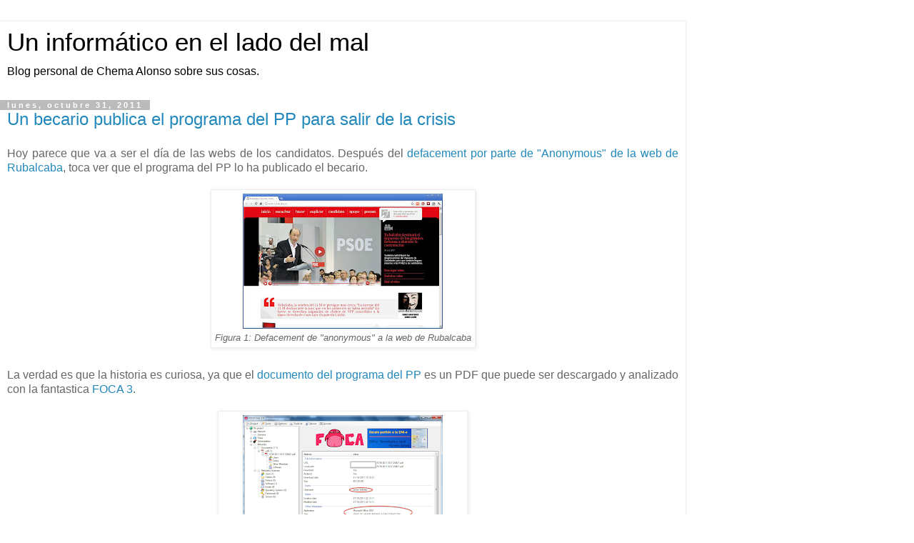

--- FILE ---
content_type: text/html; charset=UTF-8
request_url: https://www.elladodelmal.com/2011/10/?m=1
body_size: 37680
content:
<!DOCTYPE html>
<html class='v2' dir='ltr' lang='es'>
<head>
<link href='https://www.blogger.com/static/v1/widgets/3772415480-widget_css_mobile_2_bundle.css' rel='stylesheet' type='text/css'/>
<meta content='width=device-width,initial-scale=1.0,minimum-scale=1.0,maximum-scale=1.0' name='viewport'/>
<meta content='text/html; charset=UTF-8' http-equiv='Content-Type'/>
<meta content='blogger' name='generator'/>
<link href='https://www.elladodelmal.com/favicon.ico' rel='icon' type='image/x-icon'/>
<link href='https://www.elladodelmal.com/2011/10/' rel='canonical'/>
<link rel="alternate" type="application/atom+xml" title="Un informático en el lado del mal - Atom" href="https://www.elladodelmal.com/feeds/posts/default" />
<link rel="alternate" type="application/rss+xml" title="Un informático en el lado del mal - RSS" href="https://www.elladodelmal.com/feeds/posts/default?alt=rss" />
<link rel="service.post" type="application/atom+xml" title="Un informático en el lado del mal - Atom" href="https://www.blogger.com/feeds/21555208/posts/default" />
<!--Can't find substitution for tag [blog.ieCssRetrofitLinks]-->
<meta content='Blog personal de Chema Alonso ( https://MyPublicInbox.com/ChemaAlonso ): Ciberseguridad, IA, Innovación, Tecnología, Cómics & Cosas Personasles.' name='description'/>
<meta content='https://www.elladodelmal.com/2011/10/' property='og:url'/>
<meta content='Un informático en el lado del mal' property='og:title'/>
<meta content='Blog personal de Chema Alonso ( https://MyPublicInbox.com/ChemaAlonso ): Ciberseguridad, IA, Innovación, Tecnología, Cómics &amp; Cosas Personasles.' property='og:description'/>
<title>Un informático en el lado del mal: octubre 2011</title>
<style id='page-skin-1' type='text/css'><!--
/*
-----------------------------------------------
Blogger Template Style
Name:     Simple
Designer: Blogger
URL:      www.blogger.com
----------------------------------------------- */
/* Content
----------------------------------------------- */
body {
font: normal normal 12px 'Trebuchet MS', Trebuchet, Verdana, sans-serif;
color: #666666;
background: #ffffff none repeat scroll top left;
padding: 0 0 0 0;
}
html body .region-inner {
min-width: 0;
max-width: 100%;
width: auto;
}
h2 {
font-size: 22px;
}
a:link {
text-decoration:none;
color: #2288bb;
}
a:visited {
text-decoration:none;
color: #888888;
}
a:hover {
text-decoration:underline;
color: #33aaff;
}
.body-fauxcolumn-outer .fauxcolumn-inner {
background: transparent none repeat scroll top left;
_background-image: none;
}
.body-fauxcolumn-outer .cap-top {
position: absolute;
z-index: 1;
height: 400px;
width: 100%;
}
.body-fauxcolumn-outer .cap-top .cap-left {
width: 100%;
background: transparent none repeat-x scroll top left;
_background-image: none;
}
.content-outer {
-moz-box-shadow: 0 0 0 rgba(0, 0, 0, .15);
-webkit-box-shadow: 0 0 0 rgba(0, 0, 0, .15);
-goog-ms-box-shadow: 0 0 0 #333333;
box-shadow: 0 0 0 rgba(0, 0, 0, .15);
margin-bottom: 1px;
}
.content-inner {
padding: 10px 40px;
}
.content-inner {
background-color: #ffffff;
}
/* Header
----------------------------------------------- */
.header-outer {
background: transparent none repeat-x scroll 0 -400px;
_background-image: none;
}
.Header h1 {
font: normal normal 40px 'Trebuchet MS',Trebuchet,Verdana,sans-serif;
color: #000000;
text-shadow: 0 0 0 rgba(0, 0, 0, .2);
}
.Header h1 a {
color: #000000;
}
.Header .description {
font-size: 18px;
color: #000000;
}
.header-inner .Header .titlewrapper {
padding: 22px 0;
}
.header-inner .Header .descriptionwrapper {
padding: 0 0;
}
/* Tabs
----------------------------------------------- */
.tabs-inner .section:first-child {
border-top: 0 solid #dddddd;
}
.tabs-inner .section:first-child ul {
margin-top: -1px;
border-top: 1px solid #dddddd;
border-left: 1px solid #dddddd;
border-right: 1px solid #dddddd;
}
.tabs-inner .widget ul {
background: transparent none repeat-x scroll 0 -800px;
_background-image: none;
border-bottom: 1px solid #dddddd;
margin-top: 0;
margin-left: -30px;
margin-right: -30px;
}
.tabs-inner .widget li a {
display: inline-block;
padding: .6em 1em;
font: normal normal 12px 'Trebuchet MS', Trebuchet, Verdana, sans-serif;
color: #000000;
border-left: 1px solid #ffffff;
border-right: 1px solid #dddddd;
}
.tabs-inner .widget li:first-child a {
border-left: none;
}
.tabs-inner .widget li.selected a, .tabs-inner .widget li a:hover {
color: #000000;
background-color: #eeeeee;
text-decoration: none;
}
/* Columns
----------------------------------------------- */
.main-outer {
border-top: 0 solid #dddddd;
}
.fauxcolumn-left-outer .fauxcolumn-inner {
border-right: 1px solid #dddddd;
}
.fauxcolumn-right-outer .fauxcolumn-inner {
border-left: 1px solid #dddddd;
}
/* Headings
----------------------------------------------- */
div.widget > h2,
div.widget h2.title {
margin: 0 0 1em 0;
font: normal bold 11px 'Trebuchet MS',Trebuchet,Verdana,sans-serif;
color: #000000;
}
/* Widgets
----------------------------------------------- */
.widget .zippy {
color: #999999;
text-shadow: 2px 2px 1px rgba(0, 0, 0, .1);
}
.widget .popular-posts ul {
list-style: none;
}
/* Posts
----------------------------------------------- */
h2.date-header {
font: normal bold 11px Arial, Tahoma, Helvetica, FreeSans, sans-serif;
}
.date-header span {
background-color: #bbbbbb;
color: #ffffff;
padding: 0.4em;
letter-spacing: 3px;
margin: inherit;
}
.main-inner {
padding-top: 35px;
padding-bottom: 65px;
}
.main-inner .column-center-inner {
padding: 0 0;
}
.main-inner .column-center-inner .section {
margin: 0 1em;
}
.post {
margin: 0 0 45px 0;
}
h3.post-title, .comments h4 {
font: normal normal 22px 'Trebuchet MS',Trebuchet,Verdana,sans-serif;
margin: .75em 0 0;
}
.post-body {
font-size: 110%;
line-height: 1.4;
position: relative;
}
.post-body img, .post-body .tr-caption-container, .Profile img, .Image img,
.BlogList .item-thumbnail img {
padding: 2px;
background: #ffffff;
border: 1px solid #eeeeee;
-moz-box-shadow: 1px 1px 5px rgba(0, 0, 0, .1);
-webkit-box-shadow: 1px 1px 5px rgba(0, 0, 0, .1);
box-shadow: 1px 1px 5px rgba(0, 0, 0, .1);
}
.post-body img, .post-body .tr-caption-container {
padding: 5px;
}
.post-body .tr-caption-container {
color: #666666;
}
.post-body .tr-caption-container img {
padding: 0;
background: transparent;
border: none;
-moz-box-shadow: 0 0 0 rgba(0, 0, 0, .1);
-webkit-box-shadow: 0 0 0 rgba(0, 0, 0, .1);
box-shadow: 0 0 0 rgba(0, 0, 0, .1);
}
.post-header {
margin: 0 0 1.5em;
line-height: 1.6;
font-size: 90%;
}
.post-footer {
margin: 20px -2px 0;
padding: 5px 10px;
color: #666666;
background-color: #eeeeee;
border-bottom: 1px solid #eeeeee;
line-height: 1.6;
font-size: 90%;
}
#comments .comment-author {
padding-top: 1.5em;
border-top: 1px solid #dddddd;
background-position: 0 1.5em;
}
#comments .comment-author:first-child {
padding-top: 0;
border-top: none;
}
.avatar-image-container {
margin: .2em 0 0;
}
#comments .avatar-image-container img {
border: 1px solid #eeeeee;
}
/* Comments
----------------------------------------------- */
.comments .comments-content .icon.blog-author {
background-repeat: no-repeat;
background-image: url([data-uri]);
}
.comments .comments-content .loadmore a {
border-top: 1px solid #999999;
border-bottom: 1px solid #999999;
}
.comments .comment-thread.inline-thread {
background-color: #eeeeee;
}
.comments .continue {
border-top: 2px solid #999999;
}
/* Accents
---------------------------------------------- */
.section-columns td.columns-cell {
border-left: 1px solid #dddddd;
}
.blog-pager {
background: transparent url(https://resources.blogblog.com/blogblog/data/1kt/simple/paging_dot.png) repeat-x scroll top center;
}
.blog-pager-older-link, .home-link,
.blog-pager-newer-link {
background-color: #ffffff;
padding: 5px;
}
.footer-outer {
border-top: 1px dashed #bbbbbb;
}
/* Mobile
----------------------------------------------- */
body.mobile  {
background-size: auto;
}
.mobile .body-fauxcolumn-outer {
background: transparent none repeat scroll top left;
}
.mobile .body-fauxcolumn-outer .cap-top {
background-size: 100% auto;
}
.mobile .content-outer {
-webkit-box-shadow: 0 0 3px rgba(0, 0, 0, .15);
box-shadow: 0 0 3px rgba(0, 0, 0, .15);
}
.mobile .tabs-inner .widget ul {
margin-left: 0;
margin-right: 0;
}
.mobile .post {
margin: 0;
}
.mobile .main-inner .column-center-inner .section {
margin: 0;
}
.mobile .date-header span {
padding: 0.1em 10px;
margin: 0 -10px;
}
.mobile h3.post-title {
margin: 0;
}
.mobile .blog-pager {
background: transparent none no-repeat scroll top center;
}
.mobile .footer-outer {
border-top: none;
}
.mobile .main-inner, .mobile .footer-inner {
background-color: #ffffff;
}
.mobile-index-contents {
color: #666666;
}
.mobile-link-button {
background-color: #2288bb;
}
.mobile-link-button a:link, .mobile-link-button a:visited {
color: #ffffff;
}
.mobile .tabs-inner .section:first-child {
border-top: none;
}
.mobile .tabs-inner .PageList .widget-content {
background-color: #eeeeee;
color: #000000;
border-top: 1px solid #dddddd;
border-bottom: 1px solid #dddddd;
}
.mobile .tabs-inner .PageList .widget-content .pagelist-arrow {
border-left: 1px solid #dddddd;
}

--></style>
<style id='template-skin-1' type='text/css'><!--
body {
min-width: 960px;
}
.content-outer, .content-fauxcolumn-outer, .region-inner {
min-width: 960px;
max-width: 960px;
_width: 960px;
}
.main-inner .columns {
padding-left: 0;
padding-right: 0;
}
.main-inner .fauxcolumn-center-outer {
left: 0;
right: 0;
/* IE6 does not respect left and right together */
_width: expression(this.parentNode.offsetWidth -
parseInt("0") -
parseInt("0") + 'px');
}
.main-inner .fauxcolumn-left-outer {
width: 0;
}
.main-inner .fauxcolumn-right-outer {
width: 0;
}
.main-inner .column-left-outer {
width: 0;
right: 100%;
margin-left: -0;
}
.main-inner .column-right-outer {
width: 0;
margin-right: -0;
}
#layout {
min-width: 0;
}
#layout .content-outer {
min-width: 0;
width: 800px;
}
#layout .region-inner {
min-width: 0;
width: auto;
}
body#layout div.add_widget {
padding: 8px;
}
body#layout div.add_widget a {
margin-left: 32px;
}
--></style>
<link href='https://www.blogger.com/dyn-css/authorization.css?targetBlogID=21555208&amp;zx=13eb7af7-5230-4716-bb57-92297235b640' media='none' onload='if(media!=&#39;all&#39;)media=&#39;all&#39;' rel='stylesheet'/><noscript><link href='https://www.blogger.com/dyn-css/authorization.css?targetBlogID=21555208&amp;zx=13eb7af7-5230-4716-bb57-92297235b640' rel='stylesheet'/></noscript>
<meta name='google-adsense-platform-account' content='ca-host-pub-1556223355139109'/>
<meta name='google-adsense-platform-domain' content='blogspot.com'/>

<!-- data-ad-client=ca-pub-2708503623341836 -->

</head>
<body class='loading mobile variant-simplysimple'>
<div class='navbar no-items section' id='navbar' name='Barra de navegación'>
</div>
<div class='body-fauxcolumns'>
<div class='fauxcolumn-outer body-fauxcolumn-outer'>
<div class='cap-top'>
<div class='cap-left'></div>
<div class='cap-right'></div>
</div>
<div class='fauxborder-left'>
<div class='fauxborder-right'></div>
<div class='fauxcolumn-inner'>
</div>
</div>
<div class='cap-bottom'>
<div class='cap-left'></div>
<div class='cap-right'></div>
</div>
</div>
</div>
<div class='content'>
<div class='content-fauxcolumns'>
<div class='fauxcolumn-outer content-fauxcolumn-outer'>
<div class='cap-top'>
<div class='cap-left'></div>
<div class='cap-right'></div>
</div>
<div class='fauxborder-left'>
<div class='fauxborder-right'></div>
<div class='fauxcolumn-inner'>
</div>
</div>
<div class='cap-bottom'>
<div class='cap-left'></div>
<div class='cap-right'></div>
</div>
</div>
</div>
<div class='content-outer'>
<div class='content-cap-top cap-top'>
<div class='cap-left'></div>
<div class='cap-right'></div>
</div>
<div class='fauxborder-left content-fauxborder-left'>
<div class='fauxborder-right content-fauxborder-right'></div>
<div class='content-inner'>
<header>
<div class='header-outer'>
<div class='header-cap-top cap-top'>
<div class='cap-left'></div>
<div class='cap-right'></div>
</div>
<div class='fauxborder-left header-fauxborder-left'>
<div class='fauxborder-right header-fauxborder-right'></div>
<div class='region-inner header-inner'>
<div class='header section' id='header' name='Cabecera'><div class='widget Header' data-version='1' id='Header1'>
<div id='header-inner'>
<div class='titlewrapper'>
<h1 class='title'>
<a href='https://www.elladodelmal.com/?m=1'>
Un informático en el lado del mal
</a>
</h1>
</div>
<div class='descriptionwrapper'>
<p class='description'><span>Blog personal de Chema Alonso sobre sus cosas.</span></p>
</div>
</div>
</div></div>
</div>
</div>
<div class='header-cap-bottom cap-bottom'>
<div class='cap-left'></div>
<div class='cap-right'></div>
</div>
</div>
</header>
<div class='tabs-outer'>
<div class='tabs-cap-top cap-top'>
<div class='cap-left'></div>
<div class='cap-right'></div>
</div>
<div class='fauxborder-left tabs-fauxborder-left'>
<div class='fauxborder-right tabs-fauxborder-right'></div>
<div class='region-inner tabs-inner'>
<div class='tabs no-items section' id='crosscol' name='Multicolumnas'></div>
<div class='tabs no-items section' id='crosscol-overflow' name='Cross-Column 2'></div>
</div>
</div>
<div class='tabs-cap-bottom cap-bottom'>
<div class='cap-left'></div>
<div class='cap-right'></div>
</div>
</div>
<div class='main-outer'>
<div class='main-cap-top cap-top'>
<div class='cap-left'></div>
<div class='cap-right'></div>
</div>
<div class='fauxborder-left main-fauxborder-left'>
<div class='fauxborder-right main-fauxborder-right'></div>
<div class='region-inner main-inner'>
<div class='columns fauxcolumns'>
<div class='fauxcolumn-outer fauxcolumn-center-outer'>
<div class='cap-top'>
<div class='cap-left'></div>
<div class='cap-right'></div>
</div>
<div class='fauxborder-left'>
<div class='fauxborder-right'></div>
<div class='fauxcolumn-inner'>
</div>
</div>
<div class='cap-bottom'>
<div class='cap-left'></div>
<div class='cap-right'></div>
</div>
</div>
<div class='fauxcolumn-outer fauxcolumn-left-outer'>
<div class='cap-top'>
<div class='cap-left'></div>
<div class='cap-right'></div>
</div>
<div class='fauxborder-left'>
<div class='fauxborder-right'></div>
<div class='fauxcolumn-inner'>
</div>
</div>
<div class='cap-bottom'>
<div class='cap-left'></div>
<div class='cap-right'></div>
</div>
</div>
<div class='fauxcolumn-outer fauxcolumn-right-outer'>
<div class='cap-top'>
<div class='cap-left'></div>
<div class='cap-right'></div>
</div>
<div class='fauxborder-left'>
<div class='fauxborder-right'></div>
<div class='fauxcolumn-inner'>
</div>
</div>
<div class='cap-bottom'>
<div class='cap-left'></div>
<div class='cap-right'></div>
</div>
</div>
<!-- corrects IE6 width calculation -->
<div class='columns-inner'>
<div class='column-center-outer'>
<div class='column-center-inner'>
<div class='main section' id='main' name='Principal'><div class='widget Blog' data-version='1' id='Blog1'>
<div class='blog-posts hfeed'>
<div class='date-outer'>
<h2 class='date-header'><span>lunes, octubre 31, 2011</span></h2>
<div class='date-posts'>
<div class='post-outer'>
<div class='post hentry uncustomized-post-template' itemscope='itemscope' itemtype='http://schema.org/BlogPosting'>
<meta content='https://blogger.googleusercontent.com/img/b/R29vZ2xl/AVvXsEg7Z10tkOVJ5Y4xxhrNk8NTgZwyovyN0pv2HeWu0CKdYWcG-E-1b-7JYdGaCp0OBreTvb2NxTuo3OPhRt6Tbwgk9rNVIZG6F97IlAbwNXKzZHG-Z0xyvnULowUCNhfpYW_LZSHi/s72-c/pwned.jpg' itemprop='image_url'/>
<meta content='21555208' itemprop='blogId'/>
<meta content='6121246401489565735' itemprop='postId'/>
<a name='6121246401489565735'></a>
<h3 class='post-title entry-title' itemprop='name'>
<a href='https://www.elladodelmal.com/2011/10/un-becario-publica-el-programa-del-pp.html?m=1'>Un becario publica el programa del PP para salir de la crisis</a>
</h3>
<div class='post-header'>
<div class='post-header-line-1'></div>
</div>
<div class='post-body entry-content' id='post-body-6121246401489565735' itemprop='articleBody'>
<div style="text-align: justify;">
Hoy parece que va a ser el día de las webs de los candidatos. Después del <a href="http://www.securitybydefault.com/2011/10/anonymous-modifica-la-web-de-rubalcaba.html">defacement por parte de "Anonymous" de la web de Rubalcaba</a>, toca ver que el programa del PP lo ha publicado el becario.<br />
<br />
<table align="center" cellpadding="0" cellspacing="0" class="tr-caption-container" style="margin-left: auto; margin-right: auto; text-align: center;"><tbody>
<tr><td style="text-align: center;"><a href="https://blogger.googleusercontent.com/img/b/R29vZ2xl/AVvXsEg7Z10tkOVJ5Y4xxhrNk8NTgZwyovyN0pv2HeWu0CKdYWcG-E-1b-7JYdGaCp0OBreTvb2NxTuo3OPhRt6Tbwgk9rNVIZG6F97IlAbwNXKzZHG-Z0xyvnULowUCNhfpYW_LZSHi/s1600/pwned.jpg" imageanchor="1" style=""><img border="0" src="https://blogger.googleusercontent.com/img/b/R29vZ2xl/AVvXsEg7Z10tkOVJ5Y4xxhrNk8NTgZwyovyN0pv2HeWu0CKdYWcG-E-1b-7JYdGaCp0OBreTvb2NxTuo3OPhRt6Tbwgk9rNVIZG6F97IlAbwNXKzZHG-Z0xyvnULowUCNhfpYW_LZSHi/s280/pwned.jpg" width="280" /></a></td></tr>
<tr><td class="tr-caption" style="text-align: center;"><i>Figura 1: Defacement de "anonymous" a la web de Rubalcaba</i></td></tr>
</tbody></table>
<br />
La verdad es que la historia es curiosa, ya que el <a href="http://t.co/7u4sJ1oU">documento del programa del PP</a> es un PDF que puede ser descargado y analizado con la fantastica <a href="http://www.informatica64.com/foca.aspx">FOCA 3</a>.</div>
<div style="text-align: justify;">
<br />
<table align="center" cellpadding="0" cellspacing="0" class="tr-caption-container" style="margin-left: auto; margin-right: auto; text-align: center;"><tbody>
<tr><td style="text-align: center;"><a href="https://blogger.googleusercontent.com/img/b/R29vZ2xl/AVvXsEjRtNlJ3LgD7CvQxFtdw574gmqMNWSZ_rFVwqQdef_d4QadlMUTp9Pm57V3YISvUNQ5FWaY36ed7J6vVBXZBx8FomYqERRoyfFKIInVyvMObSZHwIq_N6mv_4znmYHORrFkmYId7A/s1600/programaPP.png" imageanchor="1" style=""><img border="0" src="https://blogger.googleusercontent.com/img/b/R29vZ2xl/AVvXsEjRtNlJ3LgD7CvQxFtdw574gmqMNWSZ_rFVwqQdef_d4QadlMUTp9Pm57V3YISvUNQ5FWaY36ed7J6vVBXZBx8FomYqERRoyfFKIInVyvMObSZHwIq_N6mv_4znmYHORrFkmYId7A/s280/programaPP.png" width="280" /></a></td></tr>
<tr><td class="tr-caption" style="text-align: center;"><i>Figura 2: Metadatos en el documento del programa del PP</i></td></tr>
</tbody></table>
</div>
<div align="justify">
</div>
<div class="separator" style="clear: both; text-align: center;">
</div>
<div>
<div class="separator" style="clear: both; text-align: center;">
</div>
</div>
<div style="text-align: justify;">
<br />
En los datos, <a href="https://twitter.com/#!/jdbaldoma/status/130995489729560577">tal y como han publicado en twitter</a>, se puede ver que se ha hecho desde un Microsoft Office 2007, que además el documento es un re-aprovechado de un documento anterior que se llama <i><b>"Viaje de Javier Arenas a San Sebastian"</b></i>, y lo más curioso, que está hecho por un tal <a href="http://www.linkedin.com/pub/javier-vidueira-rodr%C3%ADguez/40/14a/301">Javier Vidueria</a>.</div>
<div>
<br /></div>
<table align="center" cellpadding="0" cellspacing="0" class="tr-caption-container" style="margin-left: auto; margin-right: auto; text-align: center;"><tbody>
<tr><td style="text-align: center;"><a href="https://blogger.googleusercontent.com/img/b/R29vZ2xl/AVvXsEi4SRjHVzed0w2atpxl0-OrXUzS2pOGn-qIqyG_G9kzAGZK48z50kv84N7jGAjYQfknX5yIwzhw2Oeb6R1norqApTMwiIKJzVVo8rxH4HAqkuA-0jrlipo-9e0XoshY5vEPelF4/s1600/Javier+Vidueira.png" imageanchor="1" style=""><img border="0" src="https://blogger.googleusercontent.com/img/b/R29vZ2xl/AVvXsEi4SRjHVzed0w2atpxl0-OrXUzS2pOGn-qIqyG_G9kzAGZK48z50kv84N7jGAjYQfknX5yIwzhw2Oeb6R1norqApTMwiIKJzVVo8rxH4HAqkuA-0jrlipo-9e0XoshY5vEPelF4/s280/Javier+Vidueira.png" width="280" /></a></td></tr>
<tr><td class="tr-caption" style="text-align: center;"><i>Figura 3: &#191;Linkedin del autor?</i></td></tr>
</tbody></table>
<div>
<br /></div>
<div style="text-align: justify;">
Buscando en Linkedin, podemos ver que este señor es un becario en la actualidad dentro del partido. &#191;Es que hoy es el día de los sucesos en las webs de los partidos políticos?&nbsp;</div>
<div>
<br /></div>
<div>
Saludos Malignos!<br />
<br />
<div style="text-align: justify;">
<i>PD: Puedes ver más ejemplos de "malas pasadas" con metadatos en <a href="http://www.elladodelmal.com/2012/04/analisis-forense-de-metadatos-15.html">Análisis Forense de Metatadots: Ejemplos Ejemplares</a></i></div>
</div>
<div style='clear: both;'></div>
</div>
<div class='post-footer'>
<div class='post-footer-line post-footer-line-1'>
<span class='post-author vcard'>
<span class='fn' itemprop='author' itemscope='itemscope' itemtype='http://schema.org/Person'>
<meta content='https://www.blogger.com/profile/16328042715087424781' itemprop='url'/>
<a href='https://www.blogger.com/profile/16328042715087424781' rel='author' title='author profile'>
<span itemprop='name'>Chema Alonso</span>
</a>
</span>
</span>
<span class='post-timestamp'>
a las
<meta content='https://www.elladodelmal.com/2011/10/un-becario-publica-el-programa-del-pp.html' itemprop='url'/>
<a class='timestamp-link' href='https://www.elladodelmal.com/2011/10/un-becario-publica-el-programa-del-pp.html?m=1' rel='bookmark' title='permanent link'><abbr class='published' itemprop='datePublished' title='2011-10-31T15:24:00+01:00'>3:24 p.&#8239;m.</abbr></a>
</span>
<span class='post-comment-link'>
<a class='comment-link' href='https://www.elladodelmal.com/2011/10/un-becario-publica-el-programa-del-pp.html?m=1#comment-form' onclick=''>
6 comentarios:
  </a>
</span>
</div>
<div class='post-footer-line post-footer-line-2'>
<div class='mobile-link-button goog-inline-block' id='mobile-share-button'>
<a href='javascript:void(0);'>Compartir</a>
</div>
</div>
</div>
</div>
</div>
</div>
</div>
<div class='date-outer'>
<div class='date-posts'>
<div class='post-outer'>
<div class='post hentry uncustomized-post-template' itemscope='itemscope' itemtype='http://schema.org/BlogPosting'>
<meta content='21555208' itemprop='blogId'/>
<meta content='6468577315758826117' itemprop='postId'/>
<a name='6468577315758826117'></a>
<h3 class='post-title entry-title' itemprop='name'>
<a href='https://www.elladodelmal.com/2011/10/noviembre-eventos-durante-la-primera.html?m=1'>Noviembre: Eventos durante la primera quincena</a>
</h3>
<div class='post-header'>
<div class='post-header-line-1'></div>
</div>
<div class='post-body entry-content' id='post-body-6468577315758826117' itemprop='articleBody'>
<div style="text-align: justify;">
Ya se acaba el mes de Octubre, y mientras todo el mundo prepara la noche de Halloween, yo voy a ver si hago lo propio. Pero antes de irme de recogimiento vampírico, a ver si muerdo algo que me guste (nada de coñas que os conozco), os dejo aquí la lista de Cursos, Eventos y Saraos de esta primera quincena (hasta el día 18) del mes de Noviembre, que viene bien cargada.<br />
<br />
Entre las cosas destacadas está la <a href="http://www.uem.es/es/agenda/2011/11/3/iv-jornada-sobre-ciberamenazas-y-ciberdefensa-internet-zona-de">IV Jornada de Ciberamenazas y Ciberdefensa</a> de la UEM, en la que yo pasaré como asistente, para saludar además a los que van a hacer este año el <a href="http://www.uem.es/postgrado/master-oficial-en-seguridad-de-las-tecnologias-de-la-informacion-y-las-comunicaciones">Master de Seguridad de la UEM</a>.<br />
<br />
También, los <a href="http://informatica64.com/mainhols.aspx?ciudad=Virtual+HOL">seminarios online de la FOCA 3</a>, donde se distribuirá una versión de la FOCA 3 PRO a todos los que se apunten.&nbsp;Habrá una nueva (y última edición por este año) del <a href="http://www.seguridadapple.com/2011/10/iv-curso-de-analisis-forense-de.html">Curso de Análisis Forense de Dispositivos Móviles</a> que impartirán <i><b>Juan Garrido "Silverhack"</b></i> y <i><b>Juan Luís G. Rambla</b></i>. Además yo pasaré por Tudela a dar una <a href="http://www.fundaciondedalo.org/index.php?option=com_jevents&amp;task=icalrepeat.detail&amp;evid=158&amp;Itemid=56&amp;year=2011&amp;month=11&amp;day=09">charla gratis sobre Seguridad Web</a>, y un training de <a href="http://www.fundaciondedalo.org/index.php?option=com_jevents&amp;task=icalrepeat.detail&amp;evid=157&amp;Itemid=56&amp;year=2011&amp;month=11&amp;day=10">Pentesting Web Sites</a> de toda una mañana.&nbsp;A todo esto, hay que sumar los <a href="http://www.informatica64.com/MainHols.aspx?ciudad=Madrid">Hands On Lab de Seguridad, Legalidad y Análisis Forense</a>, junto a los <a href="http://informatica64.com/mainhols.aspx?ciudad=Virtual+HOL">Virtual Hands On Lab de Windows 8</a>, lo que no es poco.<br />
<br />
Para terminar, <i><u>el día 18 de Noviembre en Chile, tendrá lugar la esperada CON para los más hax0rs</u></i> <a href="http://8dot8.org/index.php">8.8</a>, donde se darán cita una buena cantidad de profesionales de la seguridad y grandes personas, con ponentes de Argentina, Alemania, Estados Unidos, Chile, etcétera. Una oportunidad para los chilenos de juntarse y compartir conocimientos y experiencias en seguridad informática y hacking.<br />
<br />
El calendario día a día, con todo lo dicho y algo más, es el siguiente. En él, los eventos que impartiré yo los he indicado con un * y los que son gratuitos con una [G].</div>
<div>
<br />
02 [Madrid] <a href="http://www.informatica64.com/MainHols.aspx?ciudad=Madrid">HOL Forefront TMG 2010: Instalación y Configuración</a><br />
02 y 03: [Online] <a href="http://informatica64.com/mainhols.aspx?ciudad=Virtual+HOL">VHOL implementación de Windows 8</a><br />
03 [Madrid] <a href="http://www.informatica64.com/MainHols.aspx?ciudad=Madrid">HOL Forefront TMG 2010: VPN y Branch Offices</a><br />
03 [Villaviciosa de Odón] <a href="http://www.uem.es/es/agenda/2011/11/3/iv-jornada-sobre-ciberamenazas-y-ciberdefensa-internet-zona-de">IV Jornada de Ciberamenazas y Ciberdefensa UEM </a>[G]<br />
04 [Online] <a href="http://informatica64.com/mainhols.aspx?ciudad=Virtual+HOL">FOCA PRO 3 inglés</a> *<br />
07 y 08 [Online] <a href="http://informatica64.com/mainhols.aspx?ciudad=Virtual+HOL">VHOL Administración de Windows 8</a><br />
08 [Madrid]&nbsp;<a href="http://www.informatica64.com/MainHols.aspx?ciudad=Madrid">HOL SharePoint Server 2010. Arquitectura e Implantación</a><br />
08 [Online] <a href="http://informatica64.com/mainhols.aspx?ciudad=Virtual+HOL">FOCA 3 PRO 3 español</a> *<br />
09 [Tudela] <a href="http://www.fundaciondedalo.org/index.php?option=com_jevents&amp;task=icalrepeat.detail&amp;evid=158&amp;Itemid=56&amp;year=2011&amp;month=11&amp;day=09">Seguridad en Aplicaciones Web</a> [G]*<br />
10 [Tudela] <a href="http://www.fundaciondedalo.org/index.php?option=com_jevents&amp;task=icalrepeat.detail&amp;evid=157&amp;Itemid=56&amp;year=2011&amp;month=11&amp;day=10">Pentesting Web Sites</a> *<br />
10 [Madrid]&nbsp;<a href="http://www.informatica64.com/MainHols.aspx?ciudad=Madrid">HOL SharePoint Server 2010. Entornos de colaboración</a><br />
10 [Madrid] <a href="https://msevents.microsoft.com/cui/EventDetail.aspx?culture=es-ES&amp;EventID=1032496224&amp;IO=T%2bbJ2aM/1OtpPMtKe%2btB6w%3d%3d">CEUS VII</a> [G]<br />
10 [Móstoles] <a href="http://www.seguridadapple.com/2011/10/iv-curso-de-analisis-forense-de.html">Análisis Forense Dispositivos Móviles</a><br />
10 [Online] <a href="https://questsoftware.6connex.com/portal/toadsimplythebest/login">Quest Software: Toad Virtual Expo</a> [G]<br />
11 [Madrid] <a href="http://www.informatica64.com/MainHols.aspx?ciudad=Madrid">HOL SharePoint Server 2010. Gestión de Contenido</a><br />
11 [Madrid] <a href="http://creoeninternet.com/">Creo en Internet</a> *<br />
14 [Madrid] <a href="http://www.informatica64.com/MainHols.aspx?ciudad=Madrid">HOL Normativa en el comercio Electrónico. Aplicación Técnica</a><br />
14 y 15 [Madrid] <a href="http://www.informatica64.com/MainHols.aspx?ciudad=Madrid">HOL System Center Configuration Manager 2007 R2</a><br />
15 [Madrid]  <a href="http://www.informatica64.com/MainHols.aspx?ciudad=Madrid">HOL Aplicación del Esquema Nacional de Seguridad en entornos Microsoft</a><br />
16 [Madrid] <a href="http://www.informatica64.com/MainHols.aspx?ciudad=Madrid">LOPD Aplicada a entornos Windows: Sistemas Operativos</a><br />
16 y 17 [Madrid] <a href="http://www.informatica64.com/MainHols.aspx?ciudad=Madrid">HOL  System Center Configuration Manager 2007 R2 Avanzado</a><br />
17 [Madrid] <a href="http://www.informatica64.com/MainHols.aspx?ciudad=Madrid">LOPD Aplicada a entornos Windows: Correo y BBDD</a><br />
18 [Madrid] <a href="http://www.informatica64.com/MainHols.aspx?ciudad=Madrid">HOL System Center Operations Manager 2007 R2</a><br />
18 [Chile] <a href="http://8dot8.org/index.php">Conferencia 8.8</a><br />
<br /></div>
<div>
Saludos Malignos!</div>
<div style='clear: both;'></div>
</div>
<div class='post-footer'>
<div class='post-footer-line post-footer-line-1'>
<span class='post-author vcard'>
<span class='fn' itemprop='author' itemscope='itemscope' itemtype='http://schema.org/Person'>
<meta content='https://www.blogger.com/profile/16328042715087424781' itemprop='url'/>
<a href='https://www.blogger.com/profile/16328042715087424781' rel='author' title='author profile'>
<span itemprop='name'>Chema Alonso</span>
</a>
</span>
</span>
<span class='post-timestamp'>
a las
<meta content='https://www.elladodelmal.com/2011/10/noviembre-eventos-durante-la-primera.html' itemprop='url'/>
<a class='timestamp-link' href='https://www.elladodelmal.com/2011/10/noviembre-eventos-durante-la-primera.html?m=1' rel='bookmark' title='permanent link'><abbr class='published' itemprop='datePublished' title='2011-10-31T08:02:00+01:00'>8:02 a.&#8239;m.</abbr></a>
</span>
<span class='post-comment-link'>
<a class='comment-link' href='https://www.elladodelmal.com/2011/10/noviembre-eventos-durante-la-primera.html?m=1#comment-form' onclick=''>
3 comentarios:
  </a>
</span>
</div>
<div class='post-footer-line post-footer-line-2'>
<div class='mobile-link-button goog-inline-block' id='mobile-share-button'>
<a href='javascript:void(0);'>Compartir</a>
</div>
</div>
</div>
</div>
</div>
</div>
</div>
<div class='date-outer'>
<h2 class='date-header'><span>domingo, octubre 30, 2011</span></h2>
<div class='date-posts'>
<div class='post-outer'>
<div class='post hentry uncustomized-post-template' itemscope='itemscope' itemtype='http://schema.org/BlogPosting'>
<meta content='https://blogger.googleusercontent.com/img/b/R29vZ2xl/AVvXsEhBOmPgRfbHtLF490S3d8hfuBlQv_TCBosUtofWNEKTLJ6diwCeIFdRFlSA1I_U2z-jbXKQH9lsXLS_Ck4-Cp5DFQn9AAPB4uXJrQadarAtHNhSvfNS9723_6hI9uZBJtY2yxtJ/s72-c/Hulk_The_Pentester.jpg' itemprop='image_url'/>
<meta content='21555208' itemprop='blogId'/>
<meta content='6519893147336074056' itemprop='postId'/>
<a name='6519893147336074056'></a>
<h3 class='post-title entry-title' itemprop='name'>
<a href='https://www.elladodelmal.com/2011/10/no-lusers-106-hulk-increible-pentester.html?m=1'>No Lusers 106 - Hulk: The Increible Pentester</a>
</h3>
<div class='post-header'>
<div class='post-header-line-1'></div>
</div>
<div class='post-body entry-content' id='post-body-6519893147336074056' itemprop='articleBody'>
<div align="justify">
</div>
<div>
<br /></div>
<div class="separator" style="clear: both; text-align: center;">
<a href="https://blogger.googleusercontent.com/img/b/R29vZ2xl/AVvXsEhBOmPgRfbHtLF490S3d8hfuBlQv_TCBosUtofWNEKTLJ6diwCeIFdRFlSA1I_U2z-jbXKQH9lsXLS_Ck4-Cp5DFQn9AAPB4uXJrQadarAtHNhSvfNS9723_6hI9uZBJtY2yxtJ/s1600/Hulk_The_Pentester.jpg" imageanchor="1" style=""><img border="0" src="https://blogger.googleusercontent.com/img/b/R29vZ2xl/AVvXsEhBOmPgRfbHtLF490S3d8hfuBlQv_TCBosUtofWNEKTLJ6diwCeIFdRFlSA1I_U2z-jbXKQH9lsXLS_Ck4-Cp5DFQn9AAPB4uXJrQadarAtHNhSvfNS9723_6hI9uZBJtY2yxtJ/s1600/Hulk_The_Pentester.jpg" /></a></div>
<div>
<br /></div>
<div>
<br /></div>
<div style="text-align: justify;">
Sí, ya sé que los presupuestos van justos, que no hay mucho dinero, que estamos en crisis, la coyuntura internacional, las elecciones y el parón de la administración pública, que hay que cumplir con lo que se puso en los objetivos anuales del departamento, etcétera... pero un auditor de seguridad necesita tiempo para hacer las cosas, y muchos comerciales cumplen a pies juntillas con una tira de <i><b>Dilbert</b></i>&nbsp;- que no he encontrado así que si sabes cuál es pásamela - en la que un comercial/marketing propone o vende algo totalmente imposible y <i><b>Dilbert</b></i> dice que eso no es posible, a lo que el comercial/maketiniano responde: <i>"Bueno, yo hice y mi trabajo, la culpa es de los ingenieros"</i>.</div>
<div style="text-align: justify;">
<br /></div>
<div style="text-align: justify;">
Pues bien, si se tensa la cuerda, tu pentester puede convertirse en Hulk.... Ten miedo, mucho miedo....</div>
<div style="text-align: justify;">
<br /></div>
<div style="text-align: justify;">
Saludos Malignos!</div>
<div style='clear: both;'></div>
</div>
<div class='post-footer'>
<div class='post-footer-line post-footer-line-1'>
<span class='post-author vcard'>
<span class='fn' itemprop='author' itemscope='itemscope' itemtype='http://schema.org/Person'>
<meta content='https://www.blogger.com/profile/16328042715087424781' itemprop='url'/>
<a href='https://www.blogger.com/profile/16328042715087424781' rel='author' title='author profile'>
<span itemprop='name'>Chema Alonso</span>
</a>
</span>
</span>
<span class='post-timestamp'>
a las
<meta content='https://www.elladodelmal.com/2011/10/no-lusers-106-hulk-increible-pentester.html' itemprop='url'/>
<a class='timestamp-link' href='https://www.elladodelmal.com/2011/10/no-lusers-106-hulk-increible-pentester.html?m=1' rel='bookmark' title='permanent link'><abbr class='published' itemprop='datePublished' title='2011-10-30T08:20:00+01:00'>8:20 a.&#8239;m.</abbr></a>
</span>
<span class='post-comment-link'>
<a class='comment-link' href='https://www.elladodelmal.com/2011/10/no-lusers-106-hulk-increible-pentester.html?m=1#comment-form' onclick=''>
2 comentarios:
  </a>
</span>
</div>
<div class='post-footer-line post-footer-line-2'>
<div class='mobile-link-button goog-inline-block' id='mobile-share-button'>
<a href='javascript:void(0);'>Compartir</a>
</div>
</div>
</div>
</div>
</div>
</div>
</div>
<div class='date-outer'>
<h2 class='date-header'><span>sábado, octubre 29, 2011</span></h2>
<div class='date-posts'>
<div class='post-outer'>
<div class='post hentry uncustomized-post-template' itemscope='itemscope' itemtype='http://schema.org/BlogPosting'>
<meta content='https://blogger.googleusercontent.com/img/b/R29vZ2xl/AVvXsEhYj29jmIy9ckw1XnM9UzL48rUkwzvlghd1fiBDG9vqK2ZWhUtA5jRbmb1_VRZNOh4dXVzQOdFOwD6HWYuSVo46jDmqRztOZbYxBMmbxtZK2yHqZLRq5tkszhqQe1EJaS7bd51G/s72-c/NoLusers_Tatuaje.jpg' itemprop='image_url'/>
<meta content='21555208' itemprop='blogId'/>
<meta content='7215779506858468658' itemprop='postId'/>
<a name='7215779506858468658'></a>
<h3 class='post-title entry-title' itemprop='name'>
<a href='https://www.elladodelmal.com/2011/10/no-lusers-105-tatuaje.html?m=1'>No Lusers 105 - Tatuaje</a>
</h3>
<div class='post-header'>
<div class='post-header-line-1'></div>
</div>
<div class='post-body entry-content' id='post-body-7215779506858468658' itemprop='articleBody'>
<div align="justify">
</div>
<div>
<br /></div>
<div class="separator" style="clear: both; text-align: center;">
<a href="https://blogger.googleusercontent.com/img/b/R29vZ2xl/AVvXsEhYj29jmIy9ckw1XnM9UzL48rUkwzvlghd1fiBDG9vqK2ZWhUtA5jRbmb1_VRZNOh4dXVzQOdFOwD6HWYuSVo46jDmqRztOZbYxBMmbxtZK2yHqZLRq5tkszhqQe1EJaS7bd51G/s1600/NoLusers_Tatuaje.jpg" imageanchor="1" style=""><img border="0" src="https://blogger.googleusercontent.com/img/b/R29vZ2xl/AVvXsEhYj29jmIy9ckw1XnM9UzL48rUkwzvlghd1fiBDG9vqK2ZWhUtA5jRbmb1_VRZNOh4dXVzQOdFOwD6HWYuSVo46jDmqRztOZbYxBMmbxtZK2yHqZLRq5tkszhqQe1EJaS7bd51G/s1600/NoLusers_Tatuaje.jpg" /></a></div>
<div>
<br /></div>
<div>
<br /></div>
<div style="text-align: justify;">
Muchas aventuras de las que me pasan acabo contándolas en forma de historia, ya sean reales, como las Cagadas de <a href="http://www.elladodelmal.com/2008/04/cagadas-ii.html">cuando me detuvieron y llevaba un hacha en el maletero</a>, cuando <a href="http://www.elladodelmal.com/2008/08/cagadas-iii.html">entré todo gracioso yo en el CNI</a>, o <a href="http://www.elladodelmal.com/2011/01/los-milagros-existen.html">cuando perdí mi computadora en el tren</a>, o por el contrario sean totalmente inventadas, como mi ilusión en <a href="http://www.elladodelmal.com/2011/03/un-dia-cualquiera.html">Un día cualquiera</a>, mi época de rockero en <a href="http://www.elladodelmal.com/2008/01/spectra-band-confesiones.html">Spectra The Band</a> o esa visión ensoñadora y retrospectiva sobre <a href="http://www.elladodelmal.com/2011/06/1997.html">cómo me sentía jugando por teléfono al Quake II en 1997 con mi amigo Rodol</a>.</div>
<div style="text-align: justify;">
<br /></div>
<div style="text-align: justify;">
En este caso, he elegido reflejar en un <i><b>No Lusers</b></i> una conversación en la discoteca <i><b>Skalibur</b></i>, la noche del sábado del <a href="http://www.elladodelmal.com/2011/10/asegurit-camp-3-is-over-que-venga-el-4.html">Asegúr@IT Camp 3</a>, en la que con varias copas de <i><b>Tochuelo</b></i>, y algún espiritual encima, <i><b>Niko</b></i> y yo manteníamos una sesuda conversación en la barra de la discoteca - mientras las mujeres se arremolinaban a nuestro alrededor, creo recordar -.</div>
<div style="text-align: justify;">
<br /></div>
<div style="text-align: justify;">
<b>Niko</b> - <i>"Cuando cumpla los 40 me pienso hacer un tatuaje en el brazo así de grande, con dos huevos."</i></div>
<div style="text-align: justify;">
<br /></div>
<div style="text-align: justify;">
<b>Maligno</b> - <i>"&#191;Y dónde te vas a poner los huevos?"</i></div>
<div style="text-align: justify;">
<br /></div>
<div style="text-align: justify;">
<b>Niko </b>- <i>"Uno aquí, y otro justo aquí."</i></div>
<div style="text-align: justify;">
<br /></div>
<div style="text-align: justify;">
<i>[Risas en Off]</i></div>
<div style="text-align: justify;">
<br /></div>
<div style="text-align: justify;">
<b>Niko</b> - <i>"Pienso hacerme un Tribal enorme."</i></div>
<div style="text-align: justify;">
<br /></div>
<div style="text-align: justify;">
<b>Maligno</b> - <i>"&#191;Con sus quesitos y todo?"</i></div>
<div style="text-align: justify;">
<br /></div>
<div style="text-align: justify;">
<i>[Pu-Pum, ta-ta, chissss]</i></div>
<div style="text-align: justify;">
<br /></div>
<div style="text-align: justify;">
Saludos Malignos!</div>
<div style='clear: both;'></div>
</div>
<div class='post-footer'>
<div class='post-footer-line post-footer-line-1'>
<span class='post-author vcard'>
<span class='fn' itemprop='author' itemscope='itemscope' itemtype='http://schema.org/Person'>
<meta content='https://www.blogger.com/profile/16328042715087424781' itemprop='url'/>
<a href='https://www.blogger.com/profile/16328042715087424781' rel='author' title='author profile'>
<span itemprop='name'>Chema Alonso</span>
</a>
</span>
</span>
<span class='post-timestamp'>
a las
<meta content='https://www.elladodelmal.com/2011/10/no-lusers-105-tatuaje.html' itemprop='url'/>
<a class='timestamp-link' href='https://www.elladodelmal.com/2011/10/no-lusers-105-tatuaje.html?m=1' rel='bookmark' title='permanent link'><abbr class='published' itemprop='datePublished' title='2011-10-29T08:51:00+02:00'>8:51 a.&#8239;m.</abbr></a>
</span>
<span class='post-comment-link'>
<a class='comment-link' href='https://www.elladodelmal.com/2011/10/no-lusers-105-tatuaje.html?m=1#comment-form' onclick=''>
No hay comentarios:
  </a>
</span>
</div>
<div class='post-footer-line post-footer-line-2'>
<div class='mobile-link-button goog-inline-block' id='mobile-share-button'>
<a href='javascript:void(0);'>Compartir</a>
</div>
</div>
</div>
</div>
</div>
</div>
</div>
<div class='date-outer'>
<h2 class='date-header'><span>viernes, octubre 28, 2011</span></h2>
<div class='date-posts'>
<div class='post-outer'>
<div class='post hentry uncustomized-post-template' itemscope='itemscope' itemtype='http://schema.org/BlogPosting'>
<meta content='https://blogger.googleusercontent.com/img/b/R29vZ2xl/AVvXsEgK4vNntHZh8LxmS6Xna9kGIRnaHqNpMKjoy2hlKwP3sV8d1tbSAKak7_TyB2_Q3nx3n_6M2hEBw8BAm6S3zgAKYC-UHZ4PwvKOXndwMQbtY-JN-BHFJTPkGbFk_9Ca4lZJCYX0/s72-c/anonymous.png' itemprop='image_url'/>
<meta content='21555208' itemprop='blogId'/>
<meta content='8083571865077981274' itemprop='postId'/>
<a name='8083571865077981274'></a>
<h3 class='post-title entry-title' itemprop='name'>
<a href='https://www.elladodelmal.com/2011/10/anonymous-publica-cuentas-de-webs-de.html?m=1'>"Anonymous" publica cuentas de webs de PSOE y PP</a>
</h3>
<div class='post-header'>
<div class='post-header-line-1'></div>
</div>
<div class='post-body entry-content' id='post-body-8083571865077981274' itemprop='articleBody'>
<div style="text-align: justify;">
De nuevo, otra publicación del&nbsp;supuesto&nbsp;grupo "anonymous" que está metido en política para, en esta ocasión, publicar cuentas de usuarios y periodistas de naciones unidas, extraídas de las siguientes webs hackeadas.</div>
<div style="text-align: justify;">
</div>
<div style="text-align: justify;">
<br /></div>
<table align="center" cellpadding="0" cellspacing="0" class="tr-caption-container" style="margin-left: auto; margin-right: auto; text-align: center;"><tbody>
<tr><td style="text-align: center;"><a href="https://blogger.googleusercontent.com/img/b/R29vZ2xl/AVvXsEgK4vNntHZh8LxmS6Xna9kGIRnaHqNpMKjoy2hlKwP3sV8d1tbSAKak7_TyB2_Q3nx3n_6M2hEBw8BAm6S3zgAKYC-UHZ4PwvKOXndwMQbtY-JN-BHFJTPkGbFk_9Ca4lZJCYX0/s1600/anonymous.png" imageanchor="1" style=""><img border="0" src="https://blogger.googleusercontent.com/img/b/R29vZ2xl/AVvXsEgK4vNntHZh8LxmS6Xna9kGIRnaHqNpMKjoy2hlKwP3sV8d1tbSAKak7_TyB2_Q3nx3n_6M2hEBw8BAm6S3zgAKYC-UHZ4PwvKOXndwMQbtY-JN-BHFJTPkGbFk_9Ca4lZJCYX0/s1600/anonymous.png" /></a></td></tr>
<tr><td class="tr-caption" style="text-align: center;"><i>Webs hackeadas</i></td></tr>
</tbody></table>
<div style="text-align: justify;">
<br /></div>
<div style="text-align: justify;">
De nuevo, los datos han sido publicados en los sitios de publicación de pasteables habituales y las passwrods publicadas esta vez son bastantes.</div>
<div style="text-align: justify;">
<br /></div>
<table align="center" cellpadding="0" cellspacing="0" class="tr-caption-container" style="margin-left: auto; margin-right: auto; text-align: center;"><tbody>
<tr><td style="text-align: center;"><a href="https://blogger.googleusercontent.com/img/b/R29vZ2xl/AVvXsEjFfGy2pBoTcAakb4wOrQBiYKFwP2CpWI8E5EgipAkZsest7tLkqHrX6DZH-YlzwlUiyesAMEators8vvxRKN2FXkhT2CVCuufPJAuUlNCok9NernkTbYM9Akm_XmFGHmYjPuju/s1600/Passwords.png" imageanchor="1" style=""><img border="0" src="https://blogger.googleusercontent.com/img/b/R29vZ2xl/AVvXsEjFfGy2pBoTcAakb4wOrQBiYKFwP2CpWI8E5EgipAkZsest7tLkqHrX6DZH-YlzwlUiyesAMEators8vvxRKN2FXkhT2CVCuufPJAuUlNCok9NernkTbYM9Akm_XmFGHmYjPuju/s280/Passwords.png" width="280" /></a></td></tr>
<tr><td class="tr-caption" style="text-align: center;"><i>Lista de passwords de periodistas</i></td></tr>
</tbody></table>
<div style="text-align: justify;">
<br /></div>
<div style="text-align: justify;">
Saludos Malignos!</div>
<div style='clear: both;'></div>
</div>
<div class='post-footer'>
<div class='post-footer-line post-footer-line-1'>
<span class='post-author vcard'>
<span class='fn' itemprop='author' itemscope='itemscope' itemtype='http://schema.org/Person'>
<meta content='https://www.blogger.com/profile/16328042715087424781' itemprop='url'/>
<a href='https://www.blogger.com/profile/16328042715087424781' rel='author' title='author profile'>
<span itemprop='name'>Chema Alonso</span>
</a>
</span>
</span>
<span class='post-timestamp'>
a las
<meta content='https://www.elladodelmal.com/2011/10/anonymous-publica-cuentas-de-webs-de.html' itemprop='url'/>
<a class='timestamp-link' href='https://www.elladodelmal.com/2011/10/anonymous-publica-cuentas-de-webs-de.html?m=1' rel='bookmark' title='permanent link'><abbr class='published' itemprop='datePublished' title='2011-10-28T13:47:00+02:00'>1:47 p.&#8239;m.</abbr></a>
</span>
<span class='post-comment-link'>
<a class='comment-link' href='https://www.elladodelmal.com/2011/10/anonymous-publica-cuentas-de-webs-de.html?m=1#comment-form' onclick=''>
10 comentarios:
  </a>
</span>
</div>
<div class='post-footer-line post-footer-line-2'>
<div class='mobile-link-button goog-inline-block' id='mobile-share-button'>
<a href='javascript:void(0);'>Compartir</a>
</div>
</div>
</div>
</div>
</div>
</div>
</div>
<div class='date-outer'>
<div class='date-posts'>
<div class='post-outer'>
<div class='post hentry uncustomized-post-template' itemscope='itemscope' itemtype='http://schema.org/BlogPosting'>
<meta content='21555208' itemprop='blogId'/>
<meta content='7389185390378689579' itemprop='postId'/>
<a name='7389185390378689579'></a>
<h3 class='post-title entry-title' itemprop='name'>
<a href='https://www.elladodelmal.com/2011/10/foca-3-free-en-descarga-directa.html?m=1'>FOCA 3 FREE en descarga directa</a>
</h3>
<div class='post-header'>
<div class='post-header-line-1'></div>
</div>
<div class='post-body entry-content' id='post-body-7389185390378689579' itemprop='articleBody'>
<br />
Hola amantes de la FOCA,<br />
<div align="justify">
</div>
<div>
<br /></div>
<div style="text-align: justify;">
como ya muchos sabréis, anoche se soltó la <a href="http://www.informatica64.com/foca.aspx">FOCA 3</a> en versión Free para que todos podáis jugar con ella. Han sido muchas horas de trabajo, muchos cambios, muchas pruebas, muchos arreglos, para tener una versión 3 disponible para que podáis jugar con ella.</div>
<div style="text-align: justify;">
<br /></div>
<div style="text-align: justify;">
Los que hayáis sido chicos aplicados y os hayáis estudiado bien los artículos de <a href="http://www.elladodelmal.com/">El lado del mal</a> podréis entender fácilmente cómo funciona cada parte de la nueva versión. Lo que quizá más os llame la atención es el <a href="http://www.elladodelmal.com/2011/07/foca-30-el-re-styling-de-la-foca.html">cambio de interfaz</a>, la gestión de tareas, que ha desaparecido Google Sets (talk to Google), que hace una mayor integración con Shodan y Robtex.... no sé, ya me diréis si os gusta o no la versión.</div>
<div style="text-align: justify;">
<br /></div>
<div style="text-align: justify;">
Aquí os dejo unos artículos de cosas que trae la nueva versión de <a href="http://www.informatica64.com/foca.aspx">FOCA</a>, para que la podáis entender mejor:</div>
<div style="text-align: justify;">
<br /></div>
<div>
<div style="text-align: justify;">
- <a href="http://www.elladodelmal.com/2011/07/foca-30-el-re-styling-de-la-foca.html">Re-styling del interfaz</a>.</div>
</div>
<div>
<div style="text-align: justify;">
- <a href="http://www.elladodelmal.com/2011/05/foca-27-preview-parte-1.html">Panel de tareas multi-hilo</a>.</div>
</div>
<div>
<div style="text-align: justify;">
- <a href="http://www.elladodelmal.com/2011/06/foca-27-preview-parte-2.html">Búsqueda de puertos de squid proxy</a>.</div>
</div>
<div>
<div style="text-align: justify;">
- <a href="http://www.elladodelmal.com/2011/05/foca-27-preview-parte-1.html">Búsqueda de registros de servicio en DNS</a>.</div>
</div>
<div>
<div style="text-align: justify;">
- Búsqueda de políticas anti-spam del dominio [SPF, DKIM, Domainkey]</div>
</div>
<div>
<div style="text-align: justify;">
- <a href="http://www.elladodelmal.com/2011/06/foca-27-preview-parte-2.html">Búsqueda de ficheros ICA y RDP</a>: Usuarios, software en ellos y adición rol de RemoteApp.</div>
</div>
<div style="text-align: justify;">
- <a href="http://www.elladodelmal.com/2011/09/mas-sobre-foca-3.html">Análisis de .DS_Store</a><br />
- <a href="http://www.elladodelmal.com/2011/09/mas-sobre-foca-3.html">Análisis de Robots.txt</a><br />
- <a href="http://www.elladodelmal.com/2011/09/mas-sobre-foca-3.html">Integración de Shodan y Robtex en el algoritmo</a><br />
- <a href="http://www.elladodelmal.com/2011/09/mas-sobre-foca-3.html">Análisis de Leaks [Solo en versión PRO]</a><br />
- <a href="http://www.elladodelmal.com/2011/09/mas-sobre-foca-3.html">Análisis de errores de aplicación</a><br />
- <a href="http://www.elladodelmal.com/2011/09/mas-sobre-foca-3.html">Ampliación de tecnologías</a></div>
<div style="text-align: justify;">
<br /></div>
<div style="text-align: justify;">
Por otro lado, tenemos una versión PRO que la entregamos en los trainings, así que si quieres aprender más sobre la <a href="http://www.informatica64.com/foca.aspx">FOCA</a> o conseguir la <a href="http://www.informatica64.com/foca.aspx?page=pro">FOCA 3 PRO</a> puedes apuntarte a alguno de los trainings que voy a dar el día <a href="http://www.informatica64.com/DetalleVHOl.aspx?id=160011134">4 de Noviembre en Inglés</a> y el <a href="http://informatica64.com/DetalleVHOl.aspx?id=160011135">día 8 en Español</a>.</div>
<div style="text-align: justify;">
<br /></div>
<div style="text-align: justify;">
Además, ya os informo que seguimos con el desarrollo y evolución de <a href="http://www.informatica64.com/foca.aspx">FOCA</a>, y es probable que en la versión siguiente haya soporte para plug-ins, que está muy avanzada ya esa parte y tenemos internamente algunos desarrollados muy chulos.</div>
<div style="text-align: justify;">
<br /></div>
<div style="text-align: justify;">
Solo durante este fin de semana estará disponible la <a href="http://www.informatica64.com/foca.aspx">FOCA</a> en descarga directa, sin registro previo, en la siguiente URL: <a href="http://www.informatica64.com/descargas/Foca_Free_3_0_20111027.zip">FOCA 3 Free</a><br />
<br />
Saludos Focunos!</div>
<div style='clear: both;'></div>
</div>
<div class='post-footer'>
<div class='post-footer-line post-footer-line-1'>
<span class='post-author vcard'>
<span class='fn' itemprop='author' itemscope='itemscope' itemtype='http://schema.org/Person'>
<meta content='https://www.blogger.com/profile/16328042715087424781' itemprop='url'/>
<a href='https://www.blogger.com/profile/16328042715087424781' rel='author' title='author profile'>
<span itemprop='name'>Chema Alonso</span>
</a>
</span>
</span>
<span class='post-timestamp'>
a las
<meta content='https://www.elladodelmal.com/2011/10/foca-3-free-en-descarga-directa.html' itemprop='url'/>
<a class='timestamp-link' href='https://www.elladodelmal.com/2011/10/foca-3-free-en-descarga-directa.html?m=1' rel='bookmark' title='permanent link'><abbr class='published' itemprop='datePublished' title='2011-10-28T08:14:00+02:00'>8:14 a.&#8239;m.</abbr></a>
</span>
<span class='post-comment-link'>
<a class='comment-link' href='https://www.elladodelmal.com/2011/10/foca-3-free-en-descarga-directa.html?m=1#comment-form' onclick=''>
13 comentarios:
  </a>
</span>
</div>
<div class='post-footer-line post-footer-line-2'>
<div class='mobile-link-button goog-inline-block' id='mobile-share-button'>
<a href='javascript:void(0);'>Compartir</a>
</div>
</div>
</div>
</div>
</div>
</div>
</div>
<div class='date-outer'>
<h2 class='date-header'><span>jueves, octubre 27, 2011</span></h2>
<div class='date-posts'>
<div class='post-outer'>
<div class='post hentry uncustomized-post-template' itemscope='itemscope' itemtype='http://schema.org/BlogPosting'>
<meta content='https://blogger.googleusercontent.com/img/b/R29vZ2xl/AVvXsEhtCjSyUhKKPSLwDfRYyvw6D3J4gG3kVC6TA4Zy-mz259RAV0QK72sff5Zi2PzrG2xuWbM3KVTrjsHbfuGZmakFhcd8Ul4kv0DL96DbkydEsiHtIKJSlvUY9CDgfbOuJrLemrJk/s72-c/NoLusers104_iPhone4S.jpeg' itemprop='image_url'/>
<meta content='21555208' itemprop='blogId'/>
<meta content='977052217882752714' itemprop='postId'/>
<a name='977052217882752714'></a>
<h3 class='post-title entry-title' itemprop='name'>
<a href='https://www.elladodelmal.com/2011/10/no-lusers-104-los-primeros-con-iphone.html?m=1'>No Lusers 104: Los primeros con iPhone 4S</a>
</h3>
<div class='post-header'>
<div class='post-header-line-1'></div>
</div>
<div class='post-body entry-content' id='post-body-977052217882752714' itemprop='articleBody'>
<div class="separator" style="clear: both; text-align: center;">
<a href="https://blogger.googleusercontent.com/img/b/R29vZ2xl/AVvXsEhtCjSyUhKKPSLwDfRYyvw6D3J4gG3kVC6TA4Zy-mz259RAV0QK72sff5Zi2PzrG2xuWbM3KVTrjsHbfuGZmakFhcd8Ul4kv0DL96DbkydEsiHtIKJSlvUY9CDgfbOuJrLemrJk/s1600/NoLusers104_iPhone4S.jpeg" imageanchor="1" style=""><img border="0" src="https://blogger.googleusercontent.com/img/b/R29vZ2xl/AVvXsEhtCjSyUhKKPSLwDfRYyvw6D3J4gG3kVC6TA4Zy-mz259RAV0QK72sff5Zi2PzrG2xuWbM3KVTrjsHbfuGZmakFhcd8Ul4kv0DL96DbkydEsiHtIKJSlvUY9CDgfbOuJrLemrJk/s1600/NoLusers104_iPhone4S.jpeg" /></a></div>
<br />
<div style="text-align: justify;">
Y esta noche estarán en la puerta de todas las Apple Store del mundo entero esperando poder salir en algún reportaje sobre <i>"ellos"</i>. Aquí va mi pequeño homenaje a todos esos que han preferido pasar un frio de cojones durante la noche en las tiendas de Madrid para tener un iPhone 4S los primeros.... <i>"pringaos"</i>.</div>
<div style="text-align: justify;">
<br /></div>
<div style="text-align: justify;">
Saludos Malignos!</div>
<div align="justify">
</div>
<div style='clear: both;'></div>
</div>
<div class='post-footer'>
<div class='post-footer-line post-footer-line-1'>
<span class='post-author vcard'>
<span class='fn' itemprop='author' itemscope='itemscope' itemtype='http://schema.org/Person'>
<meta content='https://www.blogger.com/profile/16328042715087424781' itemprop='url'/>
<a href='https://www.blogger.com/profile/16328042715087424781' rel='author' title='author profile'>
<span itemprop='name'>Chema Alonso</span>
</a>
</span>
</span>
<span class='post-timestamp'>
a las
<meta content='https://www.elladodelmal.com/2011/10/no-lusers-104-los-primeros-con-iphone.html' itemprop='url'/>
<a class='timestamp-link' href='https://www.elladodelmal.com/2011/10/no-lusers-104-los-primeros-con-iphone.html?m=1' rel='bookmark' title='permanent link'><abbr class='published' itemprop='datePublished' title='2011-10-27T15:33:00+02:00'>3:33 p.&#8239;m.</abbr></a>
</span>
<span class='post-comment-link'>
<a class='comment-link' href='https://www.elladodelmal.com/2011/10/no-lusers-104-los-primeros-con-iphone.html?m=1#comment-form' onclick=''>
13 comentarios:
  </a>
</span>
</div>
<div class='post-footer-line post-footer-line-2'>
<div class='mobile-link-button goog-inline-block' id='mobile-share-button'>
<a href='javascript:void(0);'>Compartir</a>
</div>
</div>
</div>
</div>
</div>
</div>
</div>
<div class='date-outer'>
<div class='date-posts'>
<div class='post-outer'>
<div class='post hentry uncustomized-post-template' itemscope='itemscope' itemtype='http://schema.org/BlogPosting'>
<meta content='21555208' itemprop='blogId'/>
<meta content='7590204021268287100' itemprop='postId'/>
<a name='7590204021268287100'></a>
<h3 class='post-title entry-title' itemprop='name'>
<a href='https://www.elladodelmal.com/2011/10/defcon-19-bosses-love-excel-hackers-too.html?m=1'>DefCon 19: Bosses Love Excel, Hackers Too</a>
</h3>
<div class='post-header'>
<div class='post-header-line-1'></div>
</div>
<div class='post-body entry-content' id='post-body-7590204021268287100' itemprop='articleBody'>
<div style="text-align: justify;">
Han publicado ya en la web de <a href="https://www.defcon.org/html/links/dc-archives/dc-19-archive.html">Defcon 19 los Vídeo Slides</a>, una composición que mezcla la salida del proyector de la conferencia con el audio de la sesión. Yo he subido la que impartimos mi compañero en <a href="http://www.informatica64.com/">Informática64</a>&nbsp;<i><b>Juan Garrido "Silverhack"</b></i> y yo, titulada <b>"Bosses Love Excel, Hackers Too"</b>, centrada en Terminal Services, Citrix, y un poco de hacking con Excel.</div>
<div>
<br />
<center>
<iframe allowfullscreen="" frameborder="0" height="350" src="http://player.vimeo.com/video/31152204?title=0&amp;byline=0&amp;portrait=0" webkitallowfullscreen="" width="470"></iframe><br />
<a href="http://vimeo.com/31152204">Bosses Love Excel, hackers too</a>.</center>
</div>
<div>
<br />
Aún no he terminado de publicar todo en el blog sobre los contenidos en esta charla, pero sí que tienes gran parte publicado y detallado en los siguientes artículos.</div>
<div>
<br /></div>
<div>
<div>
- <a href="http://www.elladodelmal.com/2011/04/hacking-remote-apps-fingerprinting.html">Hacking Remote Applications: Fingerprinrint con Terminal Services y Citrix</a></div>
<div>
- <a href="http://www.elladodelmal.com/2011/08/hacking-remote-apps-descubriendo.html">Hacking Remote Applications: Descubriendo aplicaciones</a>&nbsp;</div>
<div>
- <a href="http://www.elladodelmal.com/2011/09/hacking-remote-apps-jailbreaking-1-de-3.html">Hacking Remote Applications: Jailbreaking</a></div>
<div>
- <a href="http://www.elladodelmal.com/2011/08/bosses-love-excel-hackers-too.html">Diapositivas de Bosses love Excel, hackers too</a><br />
- <a href="http://www.elladodelmal.com/2011/09/tocando-el-piano-en-la-ekoparty-2011.html">Playing the Piano en la Ekoparty</a><br />
- <a href="http://www.elladodelmal.com/2011/10/rearmar-un-windows-caducado-usando-las.html">Rearmar un Windows caducado con Sticky Keys</a></div>
<div>
<br /></div>
<div>
Saludos Malignos!</div>
</div>
<div style='clear: both;'></div>
</div>
<div class='post-footer'>
<div class='post-footer-line post-footer-line-1'>
<span class='post-author vcard'>
<span class='fn' itemprop='author' itemscope='itemscope' itemtype='http://schema.org/Person'>
<meta content='https://www.blogger.com/profile/16328042715087424781' itemprop='url'/>
<a href='https://www.blogger.com/profile/16328042715087424781' rel='author' title='author profile'>
<span itemprop='name'>Chema Alonso</span>
</a>
</span>
</span>
<span class='post-timestamp'>
a las
<meta content='https://www.elladodelmal.com/2011/10/defcon-19-bosses-love-excel-hackers-too.html' itemprop='url'/>
<a class='timestamp-link' href='https://www.elladodelmal.com/2011/10/defcon-19-bosses-love-excel-hackers-too.html?m=1' rel='bookmark' title='permanent link'><abbr class='published' itemprop='datePublished' title='2011-10-27T07:37:00+02:00'>7:37 a.&#8239;m.</abbr></a>
</span>
<span class='post-comment-link'>
<a class='comment-link' href='https://www.elladodelmal.com/2011/10/defcon-19-bosses-love-excel-hackers-too.html?m=1#comment-form' onclick=''>
3 comentarios:
  </a>
</span>
</div>
<div class='post-footer-line post-footer-line-2'>
<div class='mobile-link-button goog-inline-block' id='mobile-share-button'>
<a href='javascript:void(0);'>Compartir</a>
</div>
</div>
</div>
</div>
</div>
</div>
</div>
<div class='date-outer'>
<h2 class='date-header'><span>miércoles, octubre 26, 2011</span></h2>
<div class='date-posts'>
<div class='post-outer'>
<div class='post hentry uncustomized-post-template' itemscope='itemscope' itemtype='http://schema.org/BlogPosting'>
<meta content='https://blogger.googleusercontent.com/img/b/R29vZ2xl/AVvXsEiRDCUKpN0lG_hByzN4hvgvCP2NfaGJOyQiOoUjcJK9N8is4UYbWIwOXYNv_lm2KJ4BPmsCW4oDgwQY-zHcXZ4bG0ExZ7G96UAe3dSWedR_gR555Yh2-0cHu98sgLO4Jvieh0Yd/s72-c/CitrixShare1.png' itemprop='image_url'/>
<meta content='21555208' itemprop='blogId'/>
<meta content='4927160531960460604' itemprop='postId'/>
<a name='4927160531960460604'></a>
<h3 class='post-title entry-title' itemprop='name'>
<a href='https://www.elladodelmal.com/2011/10/hacking-remote-apps-jailbreaking-3-de-3.html?m=1'>Hacking Remote Apps: Jailbreaking (3 de 3)</a>
</h3>
<div class='post-header'>
<div class='post-header-line-1'></div>
</div>
<div class='post-body entry-content' id='post-body-4927160531960460604' itemprop='articleBody'>
<div style="text-align: justify;">
************************************************************************************************** 
<br />
-&nbsp;<a href="http://www.elladodelmal.com/2011/09/hacking-remote-apps-jailbreaking-1-de-3.html">Hacking Remote Apps: Jailbreaking (1 de 3)</a><br />
-&nbsp;<a href="http://www.elladodelmal.com/2011/09/hacking-remote-apps-jailbreaking-2-de-3.html">Hacking Remote Apps: Jailbreaking (2 de 3)</a><br />
- <a href="http://www.elladodelmal.com/2011/10/hacking-remote-apps-jailbreaking-3-de-3.html">Hacking Remote Apps: Jailbreaking (3 de 3)</a><br />
<i>Autores: Chema Alonso y Juan Garrido "Silverhack"</i><br />
**************************************************************************************************<br />
<br />
<b>Directo hasta el escritorio</b><br />
<br />
Muchas veces los árboles no te dejan ver el bosque, y a veces la solución es tan sencilla como directamente solicitar el desktop de la máquina. Para ello, en el archivo de configuración de Citrix es suficiente con cambiar en el campo <i>Innitial Program</i>, aquel que haya por directamente <i>explorer.exe</i>. Puede que te sorprendan los resultados que se obtienen con este sencillo cambio.<br />
<br />
<b>Consulta el Active Directory</b><br />
<br />
A veces, aunque tengamos capado un explorador de archivos, si la máquina está conectada a un Active Directory, siempre es posible buscar en algún lugar el sitio en el que hacer una consulta al árbol LDAP del Active Directory y sacar la lista de objetos allí contenidos. En este ejemplo, con los servidores de demo de Citrix, se tiene acceso por Terminal Services a un escritorio capado que no permite ver nada del equipo local. <br />
<br />
<table align="center" cellpadding="0" cellspacing="0" class="tr-caption-container" style="margin-left: auto; margin-right: auto; text-align: center;"><tbody>
<tr><td style="text-align: center;"><a href="https://blogger.googleusercontent.com/img/b/R29vZ2xl/AVvXsEiRDCUKpN0lG_hByzN4hvgvCP2NfaGJOyQiOoUjcJK9N8is4UYbWIwOXYNv_lm2KJ4BPmsCW4oDgwQY-zHcXZ4bG0ExZ7G96UAe3dSWedR_gR555Yh2-0cHu98sgLO4Jvieh0Yd/s1600/CitrixShare1.png" imageanchor="1" style=""><img border="0" src="https://blogger.googleusercontent.com/img/b/R29vZ2xl/AVvXsEiRDCUKpN0lG_hByzN4hvgvCP2NfaGJOyQiOoUjcJK9N8is4UYbWIwOXYNv_lm2KJ4BPmsCW4oDgwQY-zHcXZ4bG0ExZ7G96UAe3dSWedR_gR555Yh2-0cHu98sgLO4Jvieh0Yd/s280/CitrixShare1.png" width="280" /></a></td></tr>
<tr><td class="tr-caption" style="text-align: center;"><i>Figura 8: Explorador capado</i></td></tr>
</tbody></table>
<br />
Sin embargo, el explorador de archivos está dotado de las opciones de compartir que tienen todas las máquinas que están en un Active Directory.<br />
<br />
<table align="center" cellpadding="0" cellspacing="0" class="tr-caption-container" style="margin-left: auto; margin-right: auto; text-align: center;"><tbody>
<tr><td style="text-align: center;"><a href="https://blogger.googleusercontent.com/img/b/R29vZ2xl/AVvXsEhHnt4vDwkY1pq6d1exz5AYWvDuP8BiRMW9WsMY24iODGPmvGrsKKY7z1osDZ9B2CaTIPpA1MkodbRZHaGwXzIM96aQGlCc_uHZAgCYM1Ai310BbfZY-rNYlH4SPFGYKJAq7h8y/s1600/CitrixShare2.png" imageanchor="1" style=""><img border="0" src="https://blogger.googleusercontent.com/img/b/R29vZ2xl/AVvXsEhHnt4vDwkY1pq6d1exz5AYWvDuP8BiRMW9WsMY24iODGPmvGrsKKY7z1osDZ9B2CaTIPpA1MkodbRZHaGwXzIM96aQGlCc_uHZAgCYM1Ai310BbfZY-rNYlH4SPFGYKJAq7h8y/s1600/CitrixShare2.png" /></a></td></tr>
<tr><td class="tr-caption" style="text-align: center;"><i>Figura 9: Compartir un documento con gente específica</i></td></tr>
</tbody></table>
<br />
Así que, con acceder al menú de compartir, se puede acceder a la lista de usuarios que tiene este Active Directory, por ejemplo.<br />
<br />
<table align="center" cellpadding="0" cellspacing="0" class="tr-caption-container" style="margin-left: auto; margin-right: auto; text-align: center;"><tbody>
<tr><td style="text-align: center;"><a href="https://blogger.googleusercontent.com/img/b/R29vZ2xl/AVvXsEjT889bq-jIi0bOJXT2KquGzvcLxGZUZJzEOxek4VcedxrD9vD7gTeXAN81u-B3uPjJwnSHqTI7bsg9eZR91NqhNKevpkW53kNjow-3R7qQt-ql3DhtFKpFy6RtmjBkzB87ufGs/s1600/CitrixShare_3.png" imageanchor="1" style=""><img border="0" src="https://blogger.googleusercontent.com/img/b/R29vZ2xl/AVvXsEjT889bq-jIi0bOJXT2KquGzvcLxGZUZJzEOxek4VcedxrD9vD7gTeXAN81u-B3uPjJwnSHqTI7bsg9eZR91NqhNKevpkW53kNjow-3R7qQt-ql3DhtFKpFy6RtmjBkzB87ufGs/s280/CitrixShare_3.png" width="280" /></a></td></tr>
<tr><td class="tr-caption" style="text-align: center;"><i>Figura 10: Objetos del Active Directory</i></td></tr>
</tbody></table>
<br />
<b>Pide ayuda sobre cómo administrar tu sistema</b><br />
<br />
Un sistema Windows tiene cientos de herramientas de administración, y lo bueno de ellas es que están muy bien documentadas. Así que, si la ayuda no está capada, siempre puedes acceder a buscar una a una la lista de herramientas de administración, como en este caso la herramienta de gestión de DSN (<i>Data Source Name</i>) que se usa para conectar fuentes de datos con aplicaciones.<br />
<br />
<table align="center" cellpadding="0" cellspacing="0" class="tr-caption-container" style="margin-left: auto; margin-right: auto; text-align: center;"><tbody>
<tr><td style="text-align: center;"><a href="https://blogger.googleusercontent.com/img/b/R29vZ2xl/AVvXsEjicpYLprojhMmmShhyLH5RJ4ZzeczSnuhhKxZXiieGlSekHFQ11KeM0759mJbH604aH5RtJH5uOWjwdrRGX98uXn2zfyK7dsc0qEShJZxmThO2ShvaJ6wioUhHlZDmcbmUcVU1/s1600/CitrixDemo_1.png" imageanchor="1" style=""><img border="0" src="https://blogger.googleusercontent.com/img/b/R29vZ2xl/AVvXsEjicpYLprojhMmmShhyLH5RJ4ZzeczSnuhhKxZXiieGlSekHFQ11KeM0759mJbH604aH5RtJH5uOWjwdrRGX98uXn2zfyK7dsc0qEShJZxmThO2ShvaJ6wioUhHlZDmcbmUcVU1/s280/CitrixDemo_1.png" width="280" /></a></td></tr>
<tr><td class="tr-caption" style="text-align: center;"><i>Figura 11: Búsqueda de ayuda sobre herramientas de administración</i></td></tr>
</tbody></table>
<br />
En Windows, estas herramientas están tan bien documentadas que vienen hasta con la opción de "Cómo se abre la herramienta".<br />
<br />
<table align="center" cellpadding="0" cellspacing="0" class="tr-caption-container" style="margin-left: auto; margin-right: auto; text-align: center;"><tbody>
<tr><td style="text-align: center;"><a href="https://blogger.googleusercontent.com/img/b/R29vZ2xl/AVvXsEi0rdRNvhy1GJCryhGYBwtcPl_fcGEv3h7WoJpStXGOZ7CK6tGlAO34BlOOEFhOhCf4Shr_BjPXXniW2ZsVXVJc3qY4D2m8MrUD54L0y3V4aBOWtW7K8_QKISFGPPuxCcIyMVWr/s1600/CitrixDemo_2.png" imageanchor="1" style=""><img border="0" src="https://blogger.googleusercontent.com/img/b/R29vZ2xl/AVvXsEi0rdRNvhy1GJCryhGYBwtcPl_fcGEv3h7WoJpStXGOZ7CK6tGlAO34BlOOEFhOhCf4Shr_BjPXXniW2ZsVXVJc3qY4D2m8MrUD54L0y3V4aBOWtW7K8_QKISFGPPuxCcIyMVWr/s280/CitrixDemo_2.png" width="280" /></a></td></tr>
<tr><td class="tr-caption" style="text-align: center;"><i>Figura 12: Cómo abrir la herramienta de administración</i></td></tr>
</tbody></table>
<br />
Y una vez allí, pues nada, a buscar un panel de abrir que nos permita acceder a todo el sistema.<br />
<br />
<table align="center" cellpadding="0" cellspacing="0" class="tr-caption-container" style="margin-left: auto; margin-right: auto; text-align: center;"><tbody>
<tr><td style="text-align: center;"><a href="https://blogger.googleusercontent.com/img/b/R29vZ2xl/AVvXsEipKwbLXWvrmpgOZjpNpkhsCBkGn7MBH7RLHZFPcvoI5qGrzniYZxFNVBMSOEZMn1U56LyV5r0wo8u0e85UzkAxcF3HDM4NP3pkBvhSJlviVEos13iWpLjCNhPpYkXjEjrUQaYr/s1600/CitrixDemo_3.png" imageanchor="1" style=""><img border="0" src="https://blogger.googleusercontent.com/img/b/R29vZ2xl/AVvXsEipKwbLXWvrmpgOZjpNpkhsCBkGn7MBH7RLHZFPcvoI5qGrzniYZxFNVBMSOEZMn1U56LyV5r0wo8u0e85UzkAxcF3HDM4NP3pkBvhSJlviVEos13iWpLjCNhPpYkXjEjrUQaYr/s280/CitrixDemo_3.png" width="280" /></a></td></tr>
<tr><td class="tr-caption" style="text-align: center;"><i>Figura 13: Explorador de ficheros en un componente de apertura de DSNs</i></td></tr>
</tbody></table>
<br />
<b>Conclusiones</b><br />
<br />
Al final, las aplicaciones de sistemas Microsoft Windows que fueron creadas para trabajar sobre un Windows tienen infinidad de conexiones con el sistema, poque utilizan componentes y librerías del mismo. Estos componentes y librerías son cambiados en cada actualización, con lo que si un componente de abrir fichero cambia de Windows Server 2008 a Windows Server 2008 R2 o de Windows Server 2003 SP1 a Windows Server 2003 SP2, puede que la aplicación que era "segura" en la versión previa se convierta en <i>"insegura"</i> tras la actualización, y alguien con ganas de <i>"<a href="http://www.elladodelmal.com/2011/09/tocando-el-piano-en-la-ekoparty-2011.html">tocar el piano</a>"</i> o <i>"aprender solfeo"</i> puede pasarse horas vagabundeando por tus sistemas.<br />
<br />
<div style="text-align: justify;">
**************************************************************************************************<br />
-&nbsp;<a href="http://www.elladodelmal.com/2011/09/hacking-remote-apps-jailbreaking-1-de-3.html">Hacking Remote Apps: Jailbreaking (1 de 3)</a><br />
-&nbsp;<a href="http://www.elladodelmal.com/2011/09/hacking-remote-apps-jailbreaking-2-de-3.html">Hacking Remote Apps: Jailbreaking (2 de 3)</a><br />
- <a href="http://www.elladodelmal.com/2011/10/hacking-remote-apps-jailbreaking-3-de-3.html">Hacking Remote Apps: Jailbreaking (3 de 3)</a></div>
**************************************************************************************************</div>
<div style='clear: both;'></div>
</div>
<div class='post-footer'>
<div class='post-footer-line post-footer-line-1'>
<span class='post-author vcard'>
<span class='fn' itemprop='author' itemscope='itemscope' itemtype='http://schema.org/Person'>
<meta content='https://www.blogger.com/profile/16328042715087424781' itemprop='url'/>
<a href='https://www.blogger.com/profile/16328042715087424781' rel='author' title='author profile'>
<span itemprop='name'>Chema Alonso</span>
</a>
</span>
</span>
<span class='post-timestamp'>
a las
<meta content='https://www.elladodelmal.com/2011/10/hacking-remote-apps-jailbreaking-3-de-3.html' itemprop='url'/>
<a class='timestamp-link' href='https://www.elladodelmal.com/2011/10/hacking-remote-apps-jailbreaking-3-de-3.html?m=1' rel='bookmark' title='permanent link'><abbr class='published' itemprop='datePublished' title='2011-10-26T10:44:00+02:00'>10:44 a.&#8239;m.</abbr></a>
</span>
<span class='post-comment-link'>
<a class='comment-link' href='https://www.elladodelmal.com/2011/10/hacking-remote-apps-jailbreaking-3-de-3.html?m=1#comment-form' onclick=''>
No hay comentarios:
  </a>
</span>
</div>
<div class='post-footer-line post-footer-line-2'>
<div class='mobile-link-button goog-inline-block' id='mobile-share-button'>
<a href='javascript:void(0);'>Compartir</a>
</div>
</div>
</div>
</div>
</div>
</div>
</div>
<div class='date-outer'>
<h2 class='date-header'><span>martes, octubre 25, 2011</span></h2>
<div class='date-posts'>
<div class='post-outer'>
<div class='post hentry uncustomized-post-template' itemscope='itemscope' itemtype='http://schema.org/BlogPosting'>
<meta content='https://blogger.googleusercontent.com/img/b/R29vZ2xl/AVvXsEjFDVDmiCBhSYgh-Fmj3HHvWGtUAY5L4P6lN8-Wz6ef_eW3iqGrXoh47G77LQDRlqRgT86KVREYdjC16ewmXM6HyZ18ZusgOz1oPd6HoExHLm2OLY1-GuoXTGlESzf9ACq3in02/s72-c/dhcp_ack_injection_1.jpg' itemprop='image_url'/>
<meta content='21555208' itemprop='blogId'/>
<meta content='1140269158556912174' itemprop='postId'/>
<a name='1140269158556912174'></a>
<h3 class='post-title entry-title' itemprop='name'>
<a href='https://www.elladodelmal.com/2011/10/ataque-man-in-middle-con-dhcp-ack.html?m=1'>Ataque Man in the middle con DHCP ACK Injector</a>
</h3>
<div class='post-header'>
<div class='post-header-line-1'></div>
</div>
<div class='post-body entry-content' id='post-body-1140269158556912174' itemprop='articleBody'>
<div align="justify">
Si ayer os hablaba de <a href="http://www.elladodelmal.com/2011/10/getmsnips-obtener-direccion-ip-de.html">GetMSNIPs</a> para obtener las direcciones IP de los contactos del Messenger, hoy toca hablaros de otra herramientas más que han salido desde el departamento de <a href="http://www.informatica64.com/AplicacionesWeb.aspx">Auditoría de Aplicaciones Web</a> de <a href="http://www.informatica64.com/">Informática64</a> para ser usada en las clases del <a href="http://www.informatica64.com/ftsai.aspx">FTSAI</a>, y que también se ha programado nuestro amigo <i><b>Thor</b></i> (<a href="http://twitter.com/#/francisco_oca">@francisco_oca</a>). Además de esta tool, en <a href="http://www.seguridadapple.com/">Seguridad Apple</a> otro compañero, <i><b>The Sur</b></i>, ha revisado <a href="http://www.seguridadapple.com/2011/10/usb-dumper-in-cloud-roba-datos-de.html">USB Dumping para robar datos de los pendrives enchufados a tu Mac OS X, con soporte para enviar los datos robados a servidores FTP</a>. Además, ya está disponible desde hace poco tiempo <a href="http://www.elladodelmal.com/2011/08/hacking-remote-apps-descubriendo_08.html">C.A.C.A. la herramienta para hacer fingerprinting de aplicaciones&nbsp;en servidores Citrix</a> que se picó nuestro compi&nbsp;<i><b>Rodol</b></i>. Ahora vamos con <b><u>DHCP ACK Injector</u></b>.<br />
<br />
<b>Introducción a los ataques Man in the middle</b><br />
<br />
Hoy en día cuando se habla de realizar un ataque MITM en redes LAN a todos se nos viene a la cabeza el término ARP Poisoning. La técnica, a grandes rasgos, consiste en envenenar la cache ARP de un cliente de una red LAN para hacerle creer que la MAC de la puerta de enlace es la dirección&nbsp;MAC del equipo atacante, pudiendo de este modo&nbsp;situar la máquina del atacante&nbsp;en medio de las comunicaciones efectuadas entre el equipo víctima y la puerta de enlace. Con el siguiente gráfico sacado de la Wikipedia nos podemos hacer una idea de su funcionamiento:<br />
<br />
<table align="center" cellpadding="0" cellspacing="0" class="tr-caption-container" style="margin-left: auto; margin-right: auto; text-align: center;"><tbody>
<tr><td style="text-align: center;"><a href="https://blogger.googleusercontent.com/img/b/R29vZ2xl/AVvXsEjFDVDmiCBhSYgh-Fmj3HHvWGtUAY5L4P6lN8-Wz6ef_eW3iqGrXoh47G77LQDRlqRgT86KVREYdjC16ewmXM6HyZ18ZusgOz1oPd6HoExHLm2OLY1-GuoXTGlESzf9ACq3in02/s1600/dhcp_ack_injection_1.jpg" imageanchor="1" style=""><img border="0" src="https://blogger.googleusercontent.com/img/b/R29vZ2xl/AVvXsEjFDVDmiCBhSYgh-Fmj3HHvWGtUAY5L4P6lN8-Wz6ef_eW3iqGrXoh47G77LQDRlqRgT86KVREYdjC16ewmXM6HyZ18ZusgOz1oPd6HoExHLm2OLY1-GuoXTGlESzf9ACq3in02/s1600/dhcp_ack_injection_1.jpg" /></a></td></tr>
<tr><td class="tr-caption" style="text-align: center;"><i>Figura 1: ARP Poisoning</i></td></tr>
</tbody></table>
<br />
Sin embargo, para detectar estos ataques existen ya infinidad de herramientas&nbsp; como <a href="http://arpon.sourceforge.net/">ArpON</a>, <a href="http://www.security-projects.com/?Patriot_NG">Patriot NG</a> y nuestra querida <i><b>Marmita</b></i> que pronto verá la luz. Incluso para Mac OS X, nuestros compañeros de <a href="http://www.seguridadapple.com/">Seguridad Apple</a> hicieron un <a href="http://www.seguridadapple.com/2011/03/detectar-ataques-man-in-middle-con.html">script basado en nmap y arp_cop para detectar también los ataques man in the middle</a>. Sin embargo,&nbsp;existe otra forma muy sencilla de realizar un ataque MITM en redes LAN utilizando el protocolo DHCP.<br />
<br />
<b>El Protocolo DHCP</b><br />
<br />
Primero vamos a echar un vistazo al <a href="http://es.wikipedia.org/wiki/Dynamic_Host_Configuration_Protocol">protocolo DHCP</a>&nbsp;en&nbsp;Wikipedia:<br />
<br />
<i>DHCP (sigla en inglés de Dynamic Host Configuration Protocol - Protocolo de configuración dinámica de host) es un protocolo de red que permite a los clientes de una red IP obtener sus parámetros de configuración automáticamente. Se trata de un protocolo de tipo cliente/servidor en el que generalmente un servidor posee una lista de direcciones IP dinámicas y las va asignando a los clientes conforme éstas van estando libres, sabiendo en todo momento quién ha estado en posesión de esa IP, cuánto tiempo la ha tenido y a quién se la ha asignado después.</i><br />
<br />
<table cellpadding="0" cellspacing="0" class="tr-caption-container" style="float: right; text-align: right;"><tbody>
<tr><td style="text-align: center;"><a href="https://blogger.googleusercontent.com/img/b/R29vZ2xl/AVvXsEize0xaaq9NfpPdPCoGWnG54NWQTG1uep40zwKrpaAaUm3R-RoRB8rOWki8t23whIyFe2Kc7wRhGN1Naks-oXZGSLqvDLSLfQZYVaOQUaoVfIO1wpTzGStQqc242QXQ5EOFG98i/s1600/dhcp_ack_injection_2.jpg" imageanchor="1" style=""><img border="0" src="https://blogger.googleusercontent.com/img/b/R29vZ2xl/AVvXsEize0xaaq9NfpPdPCoGWnG54NWQTG1uep40zwKrpaAaUm3R-RoRB8rOWki8t23whIyFe2Kc7wRhGN1Naks-oXZGSLqvDLSLfQZYVaOQUaoVfIO1wpTzGStQqc242QXQ5EOFG98i/s1600/dhcp_ack_injection_2.jpg" /></a></td></tr>
<tr><td class="tr-caption" style="text-align: center;"><i>Figura 2: Comunicación DHCP</i></td></tr>
</tbody></table>
Los pasos que&nbsp;definen su funcionamiento&nbsp;son los siguientes:<br />
<br />
&#8226; El cliente envía un paquete DISCOVERY  para que el servidor DHCP de dicha red de computadoras le asigne una Dirección IP y otros parámetros como la máscara de red o el nombre DNS.<br />
<br />
&#8226; A continuación el servidor DHCP responde con un OFFER en el que suministra una serie de parámetros al cliente, IP, puerta de enlace, DNS, etcétera.<br />
<br />
&#8226; El cliente selecciona los parámetros que le interesan y con un REQUEST solicita estos parámetros al servidor.<br />
<br />
&#8226; Por último el servidor reconoce que se ha reservado correctamente los parámetros solicitados con un DHCP ACK y se los envía al cliente.<br />
<br />
Una vez que conocemos como funciona el protocolo, &#191;cómo podemos aprovecharlo para realizar ataques MITM?<br />
<br />
<b>Servidor DHCP falso: Roge DHCP Server</b><br />
<br />
Una opción es configurar un servidor DHCP falso, por ejemplo con el demonio dhcp3 de Linux. De esta forma cuando el cliente envía un DISCOVERY responden con un OFFER tanto el DHCP real como el servidor DHCP que hemos montado en Linux. Pero &#191;a quién hace caso el cliente? Pues al que consiga enviar antes al cliente la respuesta DHCP OFFER, unas veces puede ser nuestro servicio dhcp3, otras el servidor DHCP real.<br />
<br />
Para realizar esto de una forma sencilla se puede utilizar el programa <a href="http://code.google.com/p/ghost-phisher/">Ghost Phisher</a>. Éste monta un servidor DHCP falso utilizando el servicio dhcp3, también permite montar un servidor DNS que resuelva determinadas direcciones o todas hacia una IP que le indiquemos.<br />
<br />
Lo malo de este ataque es que podemos detectar fácilmente que existen 2 servidores DHCP. Con Wireshark mismamente podemos ver que responden a las peticiones DHCP dos direcciones IP distintas:<br />
<br />
<table align="center" cellpadding="0" cellspacing="0" class="tr-caption-container" style="margin-left: auto; margin-right: auto; text-align: center;"><tbody>
<tr><td style="text-align: center;"><a href="https://blogger.googleusercontent.com/img/b/R29vZ2xl/AVvXsEjgb3v-MGT0b3M2XndQFH-F0CfX2qGC8zelnTXYhtHcZxwQT1oPvJmTwpkyYhRNWOMjjeDEzjdV3-Udq_dkWAREmwqQWD9OnzjrGc4RaVYreRnKd1vxL3g39yJ5FjM2YCavgjhy/s1600/dhcp_ack_injection_3.jpg" imageanchor="1" style=""><img border="0" src="https://blogger.googleusercontent.com/img/b/R29vZ2xl/AVvXsEjgb3v-MGT0b3M2XndQFH-F0CfX2qGC8zelnTXYhtHcZxwQT1oPvJmTwpkyYhRNWOMjjeDEzjdV3-Udq_dkWAREmwqQWD9OnzjrGc4RaVYreRnKd1vxL3g39yJ5FjM2YCavgjhy/s280/dhcp_ack_injection_3.jpg" width="280" /></a></td></tr>
<tr><td class="tr-caption" style="text-align: center;"><i>Figura 3: DCHP Offer desde distintas direcciones IP</i></td></tr>
</tbody></table>
<br />
Otro de los problemas es que necesitamos conocer a priori el rango de direcciones IP válidas y podría darse el caso de que nuestro servidor DHCP asigne direcciones IP que ya se encuentras asignadas a otros usuarios.<br />
<br />
<b>DHCP ACK Injection Attack</b><br />
<br />
<table cellpadding="0" cellspacing="0" class="tr-caption-container" style="float: right; text-align: right;"><tbody>
<tr><td style="text-align: center;"><a href="https://blogger.googleusercontent.com/img/b/R29vZ2xl/AVvXsEgEbJRJHvLRnFtGh1dbs-_oh1tKVTlMpkQGjTSM8Rkf47PcmL9nTLFpFfqm-q_AVscngsUwmihyMnMaGzgVFMDu20_zOKTcIALDLFNTrGSa-0Td5X1QnlgbE0stxpzWzMl33PVL/s1600/dhcp_ack_injection_4.jpg" imageanchor="1" style=""><img border="0" src="https://blogger.googleusercontent.com/img/b/R29vZ2xl/AVvXsEgEbJRJHvLRnFtGh1dbs-_oh1tKVTlMpkQGjTSM8Rkf47PcmL9nTLFpFfqm-q_AVscngsUwmihyMnMaGzgVFMDu20_zOKTcIALDLFNTrGSa-0Td5X1QnlgbE0stxpzWzMl33PVL/s1600/dhcp_ack_injection_4.jpg" /></a></td></tr>
<tr><td class="tr-caption" style="text-align: center;"><i>Figura 4: DHCP ACK Injection attack</i></td></tr>
</tbody></table>
Existe otro posible ataque. Dado que toda la comunicación DHCP se realiza enviando los paquetes a la dirección MAC de broadcast FF:FF:FF:FF:FF:FF todos los clientes de la LAN reciben los paquetes DHCP. Así que existe la posibilidad de que un atacante monitorice los intercambios DHCP y en un determinado punto de la comunicación envíe un paquete especialmente formado para modificar su comportamiento.<br />
<br />
Uno de los puntos donde nos interesaría intervenir es cuando el servidor reconoce con un DHCP ACK la configuración del cliente. Primero se tiene que escuchar toda la comunicación poniendo atención en el paquete REQUEST donde el cliente solicita la IP, DNS, Gateway de aquellos datos que anteriormente le ha ofrecido el servidor DHCP.<br />
<br />
Una vez recibido el REQUEST podríamos responder con un ACK como lo haría el servidor DHCP real pero estableciendo la configuración a nuestro antojo.<br />
<br />
<b>Ventajas e Inconvenientes de DHCP Injection Attack</b><br />
<br />
La ventaja de este ataque es que <i><u>no se necesita conocer el rango de direcciones IP válidas</u></i> ni que direcciones están libres y cuales ocupadas. Dejamos que el servidor DHCP real nos dé toda esta información y solo se interviene en la fase final, en el reconocimiento que da el servidor sobre la configuración seleccionada.<br />
<br />
Otra ventaja es que <i><u>es más difícil de detectar</u></i> a día de hoy que los ataques ARP-SPoofing. Solo se envía un paquete y este puede ser enviado con la IP spoofeada del servidor DHCP, y sería necesario que existieran reglas que validasen todos los paquetes DHCP de la red.<br />
<br />
El problema como en el anterior escenario es que respondería tanto el atacante como el servidor DHCP real y el cliente solo hará caso al primero de ellos que responda. <i><u>Algunas veces será más rápido el servidor DHCP otras nuestro programa</u></i>.<br />
<br />
<b>DHCP ACK Injector&nbsp;</b><br />
<br />
Para automatizar este ataque en <a href="http://www.informatica64.com/">Informatica64</a> hemos desarrollado una aplicación en C#, es necesario tener instalado el .NET Framework 3.5. Aquí podemos ver su aspecto:<br />
<br />
<table align="center" cellpadding="0" cellspacing="0" class="tr-caption-container" style="margin-left: auto; margin-right: auto; text-align: center;"><tbody>
<tr><td style="text-align: center;"><a href="https://blogger.googleusercontent.com/img/b/R29vZ2xl/AVvXsEji2nAcxgKDYchobJQjjz1xF0NdTLU-ppY86rzdb8CLNGj1bBiZJ-WbF2Ifv6tx6r0bz3FenUOrQWe0KriHHEyg2kXmu9OaBl_WHVl8GmmdMUOlkFyf8iTy9FHjLc8KgwEKB9k0/s1600/dhcp_ack_injection_5.jpg" imageanchor="1" style=""><img border="0" src="https://blogger.googleusercontent.com/img/b/R29vZ2xl/AVvXsEji2nAcxgKDYchobJQjjz1xF0NdTLU-ppY86rzdb8CLNGj1bBiZJ-WbF2Ifv6tx6r0bz3FenUOrQWe0KriHHEyg2kXmu9OaBl_WHVl8GmmdMUOlkFyf8iTy9FHjLc8KgwEKB9k0/s1600/dhcp_ack_injection_5.jpg" /></a></td></tr>
<tr><td class="tr-caption" style="text-align: center;"><i>Figura 5: DHCP ACK Injector</i></td></tr>
</tbody></table>
<br />
En Wireshark la comunicación DHCP de un cliente que solicita una nueva dirección IP se ve así:<br />
<br />
<table align="center" cellpadding="0" cellspacing="0" class="tr-caption-container" style="margin-left: auto; margin-right: auto; text-align: center;"><tbody>
<tr><td style="text-align: center;"><a href="https://blogger.googleusercontent.com/img/b/R29vZ2xl/AVvXsEhvsSqyiszH6csXFCut3vBQPWRploqPjyIZOPNbN8Nj3sYksXZWF3BQrf9yn5WdV0VlPEec5c-22wnRVuNX899fm8toC-CLPaDblio88nKFLQLtXit_2k81x8m_lSM7l6nZNf0Z/s1600/dhcp_ack_injection_6.jpg" imageanchor="1" style=""><img border="0" src="https://blogger.googleusercontent.com/img/b/R29vZ2xl/AVvXsEhvsSqyiszH6csXFCut3vBQPWRploqPjyIZOPNbN8Nj3sYksXZWF3BQrf9yn5WdV0VlPEec5c-22wnRVuNX899fm8toC-CLPaDblio88nKFLQLtXit_2k81x8m_lSM7l6nZNf0Z/s280/dhcp_ack_injection_6.jpg" width="280" /></a></td></tr>
<tr><td class="tr-caption" style="text-align: center;"><i>Figura 6: Captura de Wireshark con el DHCP Injection Attack</i></td></tr>
</tbody></table>
<br />
En rojo se han remarcado los dos paquetes ACK, el falso y a continuación el verdadero. La IP es la misma lo único que varía es la dirección MAC de origen del paquete ya que a los routers no les gusta mucho reenviar paquetes con su propia dirección MAC.&nbsp;Nótese que la diferencia entre el primer y el segundo ACK es de escasos 750 ms. Es importante responder lo más rápido posible.<br />
<br />
En los detalles del protocolo DHCP podemos ver los datos falsos enviados en nuestro paquete ACK.<br />
<br />
<table align="center" cellpadding="0" cellspacing="0" class="tr-caption-container" style="margin-left: auto; margin-right: auto; text-align: center;"><tbody>
<tr><td style="text-align: center;"><a href="https://blogger.googleusercontent.com/img/b/R29vZ2xl/AVvXsEhE-ejbfG-EP9FclIIdWBfA-apU1ebxY-LtOkit_dZ0RFfXFZylXgPsPhglLz-Fl5UhOoSmhUys2p-YB0KlUjoWAzkXVPxMB0-Q8n28jqtO46JFZ5nylG81vUcVKbOEwylu26hV/s1600/dhcp_ack_injection_7.jpg" imageanchor="1" style=""><img border="0" src="https://blogger.googleusercontent.com/img/b/R29vZ2xl/AVvXsEhE-ejbfG-EP9FclIIdWBfA-apU1ebxY-LtOkit_dZ0RFfXFZylXgPsPhglLz-Fl5UhOoSmhUys2p-YB0KlUjoWAzkXVPxMB0-Q8n28jqtO46JFZ5nylG81vUcVKbOEwylu26hV/s280/dhcp_ack_injection_7.jpg" width="280" /></a></td></tr>
<tr><td class="tr-caption" style="text-align: center;"><i>Figura 7: Detalles del paquete DHCP modificado</i></td></tr>
</tbody></table>
<br />
<i><b>DHCP ACK Injector</b></i> se ha desarrollado este mismo programa en C y, aunque ha sido desarrollado para Windows haciendo uso de WinPcap, creemos que no tendrá que ser muy complicado migrarlo a Linux, así que es probable que lo portemos.<br />
<br />
<b>Modo de uso:</b><br />
<br />
<i>DHCP ACK Injection
Use: DHCPACKInjection.exe [-l|-i <n> -g <ip_gateway> -d <ip_dns>]
&nbsp;&nbsp;&nbsp;&nbsp;</ip_dns></ip_gateway></n></i><br />
<n><ip_gateway><ip_dns><i>-l: List interfaces
        -i <n>: Use the interface N
&nbsp;&nbsp;&nbsp;&nbsp;&nbsp;&nbsp;&nbsp; </n></i></ip_dns></ip_gateway></n><br />
<n><ip_gateway><ip_dns><n><i>-g <ip_gateway>: Change the gateway to IP_GATEWAY
&nbsp;&nbsp;&nbsp;&nbsp;&nbsp;&nbsp;&nbsp; </ip_gateway></i></n></ip_dns></ip_gateway></n><br />
<n><ip_gateway><ip_dns><n><ip_gateway><i>-d <ip_dns>: Change the gateway IP to IP_GATEWAY

</ip_dns></i></ip_gateway></n></ip_dns></ip_gateway></n><br />
<br />
<table align="center" cellpadding="0" cellspacing="0" class="tr-caption-container" style="margin-left: auto; margin-right: auto; text-align: center;"><tbody>
<tr><td style="text-align: center;"><a href="https://blogger.googleusercontent.com/img/b/R29vZ2xl/AVvXsEil1yEoJwhEig5mRAu5zNkgk7Q5QtBq2MF09C2uXl8xX7Gius8Hor_OQ1zADUA244EV3C7LaT7mpqTve3zouT6RJpmJVbEZm95D9FQa5Jmt2QJHyqhXb7KT0Qdbpn-qu1mJbtIT/s1600/dhcp_ack_injection_8.jpg" imageanchor="1" style=""><img border="0" src="https://blogger.googleusercontent.com/img/b/R29vZ2xl/AVvXsEil1yEoJwhEig5mRAu5zNkgk7Q5QtBq2MF09C2uXl8xX7Gius8Hor_OQ1zADUA244EV3C7LaT7mpqTve3zouT6RJpmJVbEZm95D9FQa5Jmt2QJHyqhXb7KT0Qdbpn-qu1mJbtIT/s280/dhcp_ack_injection_8.jpg" width="280" /></a></td></tr>
<tr><td class="tr-caption" style="text-align: center;"><i>Figura 8: DHCP ACK Injector funcionando</i></td></tr>
</tbody></table>
<br />
Puedes descargar el programa desde <a href="http://www.informatica64.com/herramientas.aspx">DHCP ACK Injector</a>.
</div>
<div style='clear: both;'></div>
</div>
<div class='post-footer'>
<div class='post-footer-line post-footer-line-1'>
<span class='post-author vcard'>
<span class='fn' itemprop='author' itemscope='itemscope' itemtype='http://schema.org/Person'>
<meta content='https://www.blogger.com/profile/16328042715087424781' itemprop='url'/>
<a href='https://www.blogger.com/profile/16328042715087424781' rel='author' title='author profile'>
<span itemprop='name'>Chema Alonso</span>
</a>
</span>
</span>
<span class='post-timestamp'>
a las
<meta content='https://www.elladodelmal.com/2011/10/ataque-man-in-middle-con-dhcp-ack.html' itemprop='url'/>
<a class='timestamp-link' href='https://www.elladodelmal.com/2011/10/ataque-man-in-middle-con-dhcp-ack.html?m=1' rel='bookmark' title='permanent link'><abbr class='published' itemprop='datePublished' title='2011-10-25T09:15:00+02:00'>9:15 a.&#8239;m.</abbr></a>
</span>
<span class='post-comment-link'>
<a class='comment-link' href='https://www.elladodelmal.com/2011/10/ataque-man-in-middle-con-dhcp-ack.html?m=1#comment-form' onclick=''>
21 comentarios:
  </a>
</span>
</div>
<div class='post-footer-line post-footer-line-2'>
<div class='mobile-link-button goog-inline-block' id='mobile-share-button'>
<a href='javascript:void(0);'>Compartir</a>
</div>
</div>
</div>
</div>
</div>
</div>
</div>
<div class='date-outer'>
<h2 class='date-header'><span>lunes, octubre 24, 2011</span></h2>
<div class='date-posts'>
<div class='post-outer'>
<div class='post hentry uncustomized-post-template' itemscope='itemscope' itemtype='http://schema.org/BlogPosting'>
<meta content='https://blogger.googleusercontent.com/img/b/R29vZ2xl/AVvXsEiPgWKZup6boT2kapfWMlH6xFlX94UfZzqa4MZrRou_N_S-DOV5AYGppECGU1u7xxwSPrKy5qa-ETC4TaUN8pLoJfOIFPTXyz88mgQSLVrDTZvpnfBdGghFnHkRxx2o7M5PVNpg/s72-c/GetMSNIPs_1.png' itemprop='image_url'/>
<meta content='21555208' itemprop='blogId'/>
<meta content='3026873968378121368' itemprop='postId'/>
<a name='3026873968378121368'></a>
<h3 class='post-title entry-title' itemprop='name'>
<a href='https://www.elladodelmal.com/2011/10/getmsnips-obtener-direccion-ip-de.html?m=1'>GetMSNIPs: Obtener dirección IP de contactos Messenger</a>
</h3>
<div class='post-header'>
<div class='post-header-line-1'></div>
</div>
<div class='post-body entry-content' id='post-body-3026873968378121368' itemprop='articleBody'>
<div style="text-align: justify;">
El mes pasado, nuestro compañero del SOCtano <a href="http://el-blog-de-thor.blogspot.com/2011/09/como-conseguir-la-ip-de-tus-contactos.html">Thor publicó una herramienta destinada a obtener la dirección IP de los contactos que uno tiene añadidos al Messenger</a> sin necesidad de enviar o recibir un fichero, tal y como se dice en muchos foros. La idea es hacer uso de la negociación de las condiciones de red, tales como direcciones IP, arquitectura de conexión (NAT, UPnP, etc..) que se utilizan en la negociación del protocolo P2P que usa MSN.</div>
<div>
<div style="text-align: justify;">
<br /></div>
</div>
<div>
<div style="text-align: justify;">
Si se analizan todas las conversaciones que se producen, se verá que no es necesario iniciar la transferencia de ficheros, ya que, por ejemplo, el envío de avatares, imágenes e incluso las conversaciones en algunos entornos, funcionan con conexiones directas entre los contactos.</div>
</div>
<div>
<div style="text-align: justify;">
<br /></div>
<div style="text-align: justify;">
<b>Explicación manual de la idea</b></div>
<div style="text-align: justify;">
<br /></div>
</div>
<div>
<div style="text-align: justify;">
Así, manualmente, uno puede monitorizar el proceso de comunicación que utiliza Messenger, que se llama <i>wlcomm.exe</i> y ver con quién establece las comunicaciones. Así, en un rápido ejemplo, primero se localiza el ID del proceso en nuestro sistema (con el administrador de tareas) y luego miramos qué conexiones de red están activas con él. En este caso, se hace nada más inicar una sesión Messenger, con lo que solo estará la conexión con los servidores Microsoft.</div>
<div style="text-align: justify;">
<br /></div>
<div style="text-align: justify;">
Para ello se hace uso del&nbsp;comando <i><b>tasklist | find "wlcomm.exe"</b></i>, que permite encontrar el PID del proceso y luego se  filtra con él la salida de netstat para ver solo las conexiones que realiza dicho proceso (requiere permisos de administrador):

<i><b>netstat -nabo | find "PID_ENCONTRADO".</b></i></div>
<div style="text-align: justify;">
<br /></div>
<table align="center" cellpadding="0" cellspacing="0" class="tr-caption-container" style="margin-left: auto; margin-right: auto; text-align: center;"><tbody>
<tr><td style="text-align: center;"><a href="https://blogger.googleusercontent.com/img/b/R29vZ2xl/AVvXsEiPgWKZup6boT2kapfWMlH6xFlX94UfZzqa4MZrRou_N_S-DOV5AYGppECGU1u7xxwSPrKy5qa-ETC4TaUN8pLoJfOIFPTXyz88mgQSLVrDTZvpnfBdGghFnHkRxx2o7M5PVNpg/s1600/GetMSNIPs_1.png" imageanchor="1" style=""><img border="0" src="https://blogger.googleusercontent.com/img/b/R29vZ2xl/AVvXsEiPgWKZup6boT2kapfWMlH6xFlX94UfZzqa4MZrRou_N_S-DOV5AYGppECGU1u7xxwSPrKy5qa-ETC4TaUN8pLoJfOIFPTXyz88mgQSLVrDTZvpnfBdGghFnHkRxx2o7M5PVNpg/s280/GetMSNIPs_1.png" width="280" /></a></td></tr>
<tr><td class="tr-caption" style="text-align: center;"><i>Figura 1: Análisis de conexiones de wlcomm al inicio</i></td></tr>
</tbody></table>
<div style="text-align: justify;">
<br /></div>
<div style="text-align: justify;">
Ahora, si se hace uso del truco de enviar un emoticono personalizado a un contacto, se estará forzando el &nbsp;envío de un fichero por debajo, lo que lanzará que el sistema negocie la conexión P2P entre ambos clientes, permitiendo descubrir la dirección IP del contacto. Para ser menos sospechoso, un emoticono con un gif transparente y listo. Si repetimos el proceso aparece la IP del contacto.</div>
<div style="text-align: justify;">
<br /></div>
<table align="center" cellpadding="0" cellspacing="0" class="tr-caption-container" style="margin-left: auto; margin-right: auto; text-align: center;"><tbody>
<tr><td style="text-align: center;"><a href="https://blogger.googleusercontent.com/img/b/R29vZ2xl/AVvXsEgjw5sQgsaBbzneyZ9p7pz_hkZfnqm94K21lYpiLLXAQwge7d12JY7xtrMu-ivvyhi3rmhWsDfJ8FaK0eKorLhyphenhyphenMFl8L9RsDZTtioU65a9Do907_hYGIHRfS9mNRPqBKAvE_5Np/s1600/GetMSNIPs_2.png" imageanchor="1" style=""><img border="0" src="https://blogger.googleusercontent.com/img/b/R29vZ2xl/AVvXsEgjw5sQgsaBbzneyZ9p7pz_hkZfnqm94K21lYpiLLXAQwge7d12JY7xtrMu-ivvyhi3rmhWsDfJ8FaK0eKorLhyphenhyphenMFl8L9RsDZTtioU65a9Do907_hYGIHRfS9mNRPqBKAvE_5Np/s280/GetMSNIPs_2.png" width="280" /></a></td></tr>
<tr><td class="tr-caption" style="text-align: center;"><i>Figura 2: Análisis de conexiones en una conversación</i></td></tr>
</tbody></table>
<div style="text-align: justify;">
<br /></div>
<div style="text-align: justify;">
<b>Análisis con Wireshark</b></div>
<div style="text-align: justify;">
<br /></div>
<div style="text-align: justify;">
Sí el tráfico generado en la conversación se graba con Wireshark y se analiza con el filtro que ofrece esta herramienta para el protocolo de Messenger, que se llama msnms, se pueden ver los paquetes generados en la transferencia del avatar.</div>
<div style="text-align: justify;">
<br /></div>
<table align="center" cellpadding="0" cellspacing="0" class="tr-caption-container" style="margin-left: auto; margin-right: auto; text-align: center;"><tbody>
<tr><td style="text-align: center;"><a href="https://blogger.googleusercontent.com/img/b/R29vZ2xl/AVvXsEiHCy0FCHSBPlzvfWoSA7SgmeUTkLsnvrxOpliZF4OUzC6Hxt0NmzdsFvG_bNQCU4E6uuluiXFbezDrM4T72Ad88Sg9KZgltGPoT4sY-s7tVxsRdiQ0F97YQQCzLx1q0_45JYpZ/s1600/GetMSNIPs_3.png" imageanchor="1" style=""><img border="0" src="https://blogger.googleusercontent.com/img/b/R29vZ2xl/AVvXsEiHCy0FCHSBPlzvfWoSA7SgmeUTkLsnvrxOpliZF4OUzC6Hxt0NmzdsFvG_bNQCU4E6uuluiXFbezDrM4T72Ad88Sg9KZgltGPoT4sY-s7tVxsRdiQ0F97YQQCzLx1q0_45JYpZ/s280/GetMSNIPs_3.png" width="280" /></a></td></tr>
<tr><td class="tr-caption" style="text-align: center;"><i>Figura 3: Paquetes filtrados con msnms en Wireshark</i></td></tr>
</tbody></table>
<div style="text-align: justify;">
<br /></div>
<div style="text-align: justify;">
Viendo el contenido de ellos, es posible descubrir las direcciones IP de la conexión y el nombre del contacto que se encuentra en el extremo de la conexión, ya que se aparece en el campo FROM.</div>
<div style="text-align: justify;">
<br /></div>
<table align="center" cellpadding="0" cellspacing="0" class="tr-caption-container" style="margin-left: auto; margin-right: auto; text-align: center;"><tbody>
<tr><td style="text-align: center;"><a href="https://blogger.googleusercontent.com/img/b/R29vZ2xl/AVvXsEjifaxfoE6GZ_iZ94J2uQGeQ2xuWwrnBqsQej1rs_TbBQa_MncsKsE7wglZ053jRpTREsG3nBOvg9fNVPXMMoT95UGFVGDGPWZUN3Cu_UQm7ysozCD1u04FIW7o1B2TmCZBooPU/s1600/GetMSNIPs_4.png" imageanchor="1" style=""><img border="0" src="https://blogger.googleusercontent.com/img/b/R29vZ2xl/AVvXsEjifaxfoE6GZ_iZ94J2uQGeQ2xuWwrnBqsQej1rs_TbBQa_MncsKsE7wglZ053jRpTREsG3nBOvg9fNVPXMMoT95UGFVGDGPWZUN3Cu_UQm7ysozCD1u04FIW7o1B2TmCZBooPU/s280/GetMSNIPs_4.png" width="280" /></a></td></tr>
<tr><td class="tr-caption" style="text-align: center;"><i>Figura 4: Direcciones IP de la conversación en el paquete de red</i></td></tr>
</tbody></table>
<div style="text-align: justify;">
<br /></div>
<div style="text-align: justify;">
Lo curioso es que en ese paquete también aparece la dirección interna del cliente de Messenger. &#191;Por qué? Pues porque si dos contactos comparten la misma dirección externa y están en el mismo segmento de red, la negociación P2P se intenta hacer directamente por la LAN, sin pasar por Internet, lo que alguna vez generaba errores de conexión en situaciones en las que había conversaciones múltiples con contactos locales y remotos.</div>
<div style="text-align: justify;">
<br /></div>
<div style="text-align: justify;">
Con toda esta información es posible hacer un filtro en Wireshark para descubrir los contactos y sus direcciones internas y externas en un momento dado de la conexión, y es esa info la que ha automatizado nuestro amigo <b><i>Thor</i></b> en la herramienta <i><b>GetMSNIPs</b></i>.</div>
<div style="text-align: justify;">
<br /></div>
<div style="text-align: justify;">
<b>Descubrir las direcciones IP de todos tus contactos conectados con GetMSNIPs</b></div>
<div style="text-align: justify;">
<br /></div>
<div style="text-align: justify;">
El funcionamiento es sencillo, pero requiere la instalación previa de WinPcap.</div>
<div style="text-align: justify;">
<br /></div>
<div style="text-align: justify;">
Una vez instalado, se arranca <i><b>GetMSNIPs</b></i> para luego iniciar una conversación con Messenger.</div>
<div style="text-align: justify;">
<br /></div>
<div style="text-align: justify;">
Entonces se debe poner un nuevo avatar, distinto, que no haya sido utilizado antes.</div>
<div style="text-align: justify;">
<br /></div>
<div style="text-align: justify;">
Después, esperar o forzar el inicio de una conversación con algún contacto que interese. El resto se irá viendo por pantalla.</div>
<div style="text-align: justify;">
<br /></div>
<table align="center" cellpadding="0" cellspacing="0" class="tr-caption-container" style="margin-left: auto; margin-right: auto; text-align: center;"><tbody>
<tr><td style="text-align: center;"><a href="https://blogger.googleusercontent.com/img/b/R29vZ2xl/AVvXsEgBxtgXSvKFj9gaeYGk49_kTHbqoB6DE0wd5z6rg9-QDCNNnRdxpEEzMBq4IC2lpUUe_AeMt-v_TFKODIR0Vc7TZq-7bHmuT8beX8gARgHCk5RSeP9LLPJadBv71LNVwR16Kpn1/s1600/GetMSNIPs_5.png" imageanchor="1" style=""><img border="0" src="https://blogger.googleusercontent.com/img/b/R29vZ2xl/AVvXsEgBxtgXSvKFj9gaeYGk49_kTHbqoB6DE0wd5z6rg9-QDCNNnRdxpEEzMBq4IC2lpUUe_AeMt-v_TFKODIR0Vc7TZq-7bHmuT8beX8gARgHCk5RSeP9LLPJadBv71LNVwR16Kpn1/s280/GetMSNIPs_5.png" width="280" /></a></td></tr>
<tr><td class="tr-caption" style="text-align: center;"><i>Figura 5: Salida por pantalla de GetMSNIPs</i></td></tr>
</tbody></table>
<div style="text-align: justify;">
<br /></div>
<div style="text-align: justify;">
Puedes descargar la herramienta &nbsp;y el código fuente directamente desde el siguiente enlace: <a href="http://www.informatica64.com/herramientas.aspx">GetMSNIPs</a></div>
<div style="text-align: justify;">
<br /></div>
<div style="text-align: justify;">
Saludos Malignos!</div>
</div>
<div style='clear: both;'></div>
</div>
<div class='post-footer'>
<div class='post-footer-line post-footer-line-1'>
<span class='post-author vcard'>
<span class='fn' itemprop='author' itemscope='itemscope' itemtype='http://schema.org/Person'>
<meta content='https://www.blogger.com/profile/16328042715087424781' itemprop='url'/>
<a href='https://www.blogger.com/profile/16328042715087424781' rel='author' title='author profile'>
<span itemprop='name'>Chema Alonso</span>
</a>
</span>
</span>
<span class='post-timestamp'>
a las
<meta content='https://www.elladodelmal.com/2011/10/getmsnips-obtener-direccion-ip-de.html' itemprop='url'/>
<a class='timestamp-link' href='https://www.elladodelmal.com/2011/10/getmsnips-obtener-direccion-ip-de.html?m=1' rel='bookmark' title='permanent link'><abbr class='published' itemprop='datePublished' title='2011-10-24T09:16:00+02:00'>9:16 a.&#8239;m.</abbr></a>
</span>
<span class='post-comment-link'>
<a class='comment-link' href='https://www.elladodelmal.com/2011/10/getmsnips-obtener-direccion-ip-de.html?m=1#comment-form' onclick=''>
16 comentarios:
  </a>
</span>
</div>
<div class='post-footer-line post-footer-line-2'>
<div class='mobile-link-button goog-inline-block' id='mobile-share-button'>
<a href='javascript:void(0);'>Compartir</a>
</div>
</div>
</div>
</div>
</div>
</div>
</div>
<div class='date-outer'>
<h2 class='date-header'><span>domingo, octubre 23, 2011</span></h2>
<div class='date-posts'>
<div class='post-outer'>
<div class='post hentry uncustomized-post-template' itemscope='itemscope' itemtype='http://schema.org/BlogPosting'>
<meta content='https://blogger.googleusercontent.com/img/b/R29vZ2xl/AVvXsEj9cSwsaQANicokswXaf2odleP1oXFlvJPCSD6QDCUPWx9KX5j14CuRuPsNirTYOrRE8JGET6RSb0-JFNlVHt4PBIsd00uVdqFbt-VnT2hCKrI1cs1bL5pE35xXHHuUJZAqPa_4/s72-c/Camp.jpg' itemprop='image_url'/>
<meta content='21555208' itemprop='blogId'/>
<meta content='6172370228929073233' itemprop='postId'/>
<a name='6172370228929073233'></a>
<h3 class='post-title entry-title' itemprop='name'>
<a href='https://www.elladodelmal.com/2011/10/asegurit-camp-3-is-over-que-venga-el-4.html?m=1'>Asegúr@IT Camp 3 is over: &#161;Que venga el 4!</a>
</h3>
<div class='post-header'>
<div class='post-header-line-1'></div>
</div>
<div class='post-body entry-content' id='post-body-6172370228929073233' itemprop='articleBody'>
<div style="text-align: justify;">
Aún no han abierto la cafetería para el desayuno final del <a href="http://www.elladodelmal.com/2011/09/asegurit-camp-3-aprendizaje-del-duro.html">Asegúr@IT Camp 3</a>, así que no os puedo decir aún como son las caras de los que anoche dieron todo y más en <i><b>Skalibur</b></i>, pero seguro que os podéis hacer un idea. Un año más lo he pasado genial, y este año mucho mejor, ya que no he tenido ninguna enfermedad que me impidiese disfrutar del <i><b>Tochuelo</b></i>, la <i><b>Skalibur</b></i> y el botellón en la cabaña de i64 - aunque por decisión propia opté por no probar nada de la botella esa que se llamaba <i><b>"Alcatraz 30"</b></i> -.</div>
<div style="text-align: justify;">
</div>
<div style="text-align: justify;">
<br /></div>
<div style="text-align: justify;">
Las charlas, a excepción de la mía que no tenía nada que contar y era un relleno para que los demás se pasaran de tiempo, han estado genial. <i><b>Sergio de los Santos</b></i> debugeando, explotando buffers overflow y soltando perlitas técnicas extraídas de su libro de <a href="http://www.informatica64.com/libros.aspx?id=mswindows">Máxima Seguridad en Windows: Secretos Técnicos</a>, del que ayer me enseñó varias cosas que desconocía - os pondré alguna por aquí -, <i><b>Dani Creus</b></i> y <i><b>Mikel Gastesi</b></i>&nbsp;desvelándonos el lado oscuro de los que se dedican al <a href="http://www.informatica64.com/libros.aspx?id=fonline">Fraude Online</a>, con algunas fotos extraídas de foros privados dignas de ver, <i><b>Pablo Gonzalez</b></i> haciendo un recorrido a Windows 8, Internet Explorer 10 y Live completo, completo, como anticipo de los <a href="http://www.elladodelmal.com/2011/10/calendario-de-eventos-cursos-y-campings.html">cursos de Windows 8</a> que va a impartir, <i><b>Horatio </b></i>explicando el funcionamiento de los ataques APT resumida con una frase: <i>"Un APT es alguien que sabe más que tú, tienes más recursos que tú, y va a por tí. Suerte"</i>, el gran <b><i>Juan Garrido "Silverhack" </i></b>mostrando las <i><b>Triana Tools para iPhone</b></i> que usa en sus <a href="http://www.seguridadapple.com/2011/10/iv-curso-de-analisis-forense-de.html">Curso de Análisis Forense de dispositivos Móviles</a>, y alegrando la cena a todos con los chistes de <i>"los sellos de correos, trabajal y el del caracol"</i> -IM PRE SIO NAN TE - y por último <i><b>Niko</b></i>, pira... instalando el Flash desde el principio y enseñándonos cómo se anima todo desde el principio hasta el final - flipante verle empezar con un círculo que va de A a B y terminar con una secuencia de <a href="http://lostelepis.com/">Los Telepis</a> -.</div>
<div style="text-align: justify;">
<br /></div>
<div style="text-align: justify;">
Después, cenas y comidas, con viejos compañeros, para acabar en el futbolín de <i><b>Skalibur</b></i> donde, esta vez sí, <i><u><b>Raúl</b> impuso su ley</u></i> y se besó el anillo, celebró goles e hizo el <i><b>Bruce Lee</b></i> más veces que nadie. Para cumplir con el <i><b>San Benito</b></i> de <i>"Pupas"</i>, un defensa atlético sufrió un lamentable incidente y hubo que repararlo a lo <i><b>McGyver</b></i>. Luego, todo pasó de repente...</div>
<div>
<br /></div>
<div class="separator" style="clear: both; text-align: center;">
<a href="https://blogger.googleusercontent.com/img/b/R29vZ2xl/AVvXsEj9cSwsaQANicokswXaf2odleP1oXFlvJPCSD6QDCUPWx9KX5j14CuRuPsNirTYOrRE8JGET6RSb0-JFNlVHt4PBIsd00uVdqFbt-VnT2hCKrI1cs1bL5pE35xXHHuUJZAqPa_4/s1600/Camp.jpg" imageanchor="1" style=""><img border="0" src="https://blogger.googleusercontent.com/img/b/R29vZ2xl/AVvXsEj9cSwsaQANicokswXaf2odleP1oXFlvJPCSD6QDCUPWx9KX5j14CuRuPsNirTYOrRE8JGET6RSb0-JFNlVHt4PBIsd00uVdqFbt-VnT2hCKrI1cs1bL5pE35xXHHuUJZAqPa_4/s1600/Camp.jpg" /></a></div>
<div>
<br /></div>
<div>
<br /></div>
<div style="text-align: justify;">
Por lo demás, muchas anécdotas en privado, risas para dar y tomar y un ambiente único que quiero agradecer a <a href="http://www.microsoft.es/">Microsoft</a>, <a href="http://www.bitdefender.s/">Bitdefender</a>, <a href="http://www.telefonica.com/">Telefónica</a>, <a href="http://www.hispasec.com/">Hispasec</a>, <a href="http://www.s21sec.com/">S21Sec</a>, <a href="http://www.eventos-creativos.com/">Eventos Creativos</a> y mis compañeros de <a href="http://www.informatica64.com/">Informática 64</a> por haberlo hecho posible.</div>
<div>
<br /></div>
<div>
Saludos Malignos!</div>
<div>
<br /></div>
<div>
PD: Por el bien de todos, espero que las fotos que salgan a la luz sean filtradas previamente }:))</div>
<div style='clear: both;'></div>
</div>
<div class='post-footer'>
<div class='post-footer-line post-footer-line-1'>
<span class='post-author vcard'>
<span class='fn' itemprop='author' itemscope='itemscope' itemtype='http://schema.org/Person'>
<meta content='https://www.blogger.com/profile/16328042715087424781' itemprop='url'/>
<a href='https://www.blogger.com/profile/16328042715087424781' rel='author' title='author profile'>
<span itemprop='name'>Chema Alonso</span>
</a>
</span>
</span>
<span class='post-timestamp'>
a las
<meta content='https://www.elladodelmal.com/2011/10/asegurit-camp-3-is-over-que-venga-el-4.html' itemprop='url'/>
<a class='timestamp-link' href='https://www.elladodelmal.com/2011/10/asegurit-camp-3-is-over-que-venga-el-4.html?m=1' rel='bookmark' title='permanent link'><abbr class='published' itemprop='datePublished' title='2011-10-23T08:44:00+02:00'>8:44 a.&#8239;m.</abbr></a>
</span>
<span class='post-comment-link'>
<a class='comment-link' href='https://www.elladodelmal.com/2011/10/asegurit-camp-3-is-over-que-venga-el-4.html?m=1#comment-form' onclick=''>
4 comentarios:
  </a>
</span>
</div>
<div class='post-footer-line post-footer-line-2'>
<div class='mobile-link-button goog-inline-block' id='mobile-share-button'>
<a href='javascript:void(0);'>Compartir</a>
</div>
</div>
</div>
</div>
</div>
</div>
</div>
<div class='date-outer'>
<h2 class='date-header'><span>sábado, octubre 22, 2011</span></h2>
<div class='date-posts'>
<div class='post-outer'>
<div class='post hentry uncustomized-post-template' itemscope='itemscope' itemtype='http://schema.org/BlogPosting'>
<meta content='https://blogger.googleusercontent.com/img/b/R29vZ2xl/AVvXsEjs7ZzvGwMpQG1uabtN4wrvcubFewUaZ84KJQ63d2xg6-fSzPanhcM7_Y6ipdI1hwDtVSWlnQadpYVnlkGwZXQMdMvG12uwnSk6xSX6qL4SrId67nGL9X9Etbc5ZUUhXGQylIu4/s72-c/Invictus.png' itemprop='image_url'/>
<meta content='21555208' itemprop='blogId'/>
<meta content='688731921695343996' itemprop='postId'/>
<a name='688731921695343996'></a>
<h3 class='post-title entry-title' itemprop='name'>
<a href='https://www.elladodelmal.com/2011/10/luchar-contra-las-nubes-es-duro.html?m=1'>Luchar contra las nubes es duro...</a>
</h3>
<div class='post-header'>
<div class='post-header-line-1'></div>
</div>
<div class='post-body entry-content' id='post-body-688731921695343996' itemprop='articleBody'>
<div style="text-align: justify;">
Hoy pensaba hablar de otras cosas, ya que estoy en el <a href="http://www.elladodelmal.com/2011/09/asegurit-camp-3-aprendizaje-del-duro.html">Asegúr@IT Camp 3</a> y hay muchas cosas que contar, pero una vez más, este sistema operativo llamado Mac OS X Lion me ha vuelto a hacer otra jugada, - y ya van varias que tengo coleccionadas para quién me diga que esto es "usable" - en este caso con la nube, así que he decidido contar esto.</div>
<div style="text-align: justify;">
</div>
<div>
<div style="text-align: justify;">
<br /></div>
</div>
<div>
<div style="text-align: justify;">
Ya publiqué hace tiempo el tema de que <a href="http://www.elladodelmal.com/2011/06/si-la-solucion-esta-en-la-nube-y-tengo.html">si tienes un problema con la nube en la solución está en la nube, tienes dos problemas</a>, y justo eso es lo que me ha pasado con <a href="http://www.seguridadapple.com/2011/10/mac-os-x-lion-1072-y-security-update.html">Mac OS X Lion 10.7.2 e iCloud.</a> Os detallo la situación.</div>
</div>
<div>
<div style="text-align: justify;">
<br /></div>
</div>
<div>
<div style="text-align: justify;">
Supongamos que quiero configurar la red para tener conexión a Internet, como era el caso de ahora, y necesito entrar en las <i><b>Preferencias del Sistema</b></i> para hacerlo. Supongamos que en ese momento las Preferencias están en la pestaña de <i><b>iCloud</b></i>, en las que el servicio está intentando acceder a los datos de la cuenta ne la nube. Evidentemente no puede conectarse.</div>
</div>
<div>
<div style="text-align: justify;">
<br /></div>
</div>
<div>
<div style="text-align: justify;">
Sin embargo, el panel de <i><b>iCloud</b></i> no tiene time-out, ni deja salir de este panel de control, por esa cosas que os dije que me echaba para atrás, en las que los chicos de Mac OS X hacen cada panel de control como les da la gana. Así que... nada, estamos en una situación que los que habéis estudiado programación concurrente conoceréis como <i><b>Interbloqueo</b></i>. &#191;Solución?</div>
</div>
<div>
<div style="text-align: justify;">
<br /></div>
</div>
<div>
<div style="text-align: justify;">
Como ya estaba cansado, opté por <i><b>reiniciar</b></i> pero...al hacerlo, mirad que cosa más bonita me dice el sistema.</div>
</div>
<div>
<br /></div>
<table align="center" cellpadding="0" cellspacing="0" class="tr-caption-container" style="margin-left: auto; margin-right: auto; text-align: center;"><tbody>
<tr><td style="text-align: center;"><a href="https://blogger.googleusercontent.com/img/b/R29vZ2xl/AVvXsEjs7ZzvGwMpQG1uabtN4wrvcubFewUaZ84KJQ63d2xg6-fSzPanhcM7_Y6ipdI1hwDtVSWlnQadpYVnlkGwZXQMdMvG12uwnSk6xSX6qL4SrId67nGL9X9Etbc5ZUUhXGQylIu4/s1600/Invictus.png" imageanchor="1" style=""><img border="0" src="https://blogger.googleusercontent.com/img/b/R29vZ2xl/AVvXsEjs7ZzvGwMpQG1uabtN4wrvcubFewUaZ84KJQ63d2xg6-fSzPanhcM7_Y6ipdI1hwDtVSWlnQadpYVnlkGwZXQMdMvG12uwnSk6xSX6qL4SrId67nGL9X9Etbc5ZUUhXGQylIu4/s280/Invictus.png" width="280" /></a></td></tr>
<tr><td class="tr-caption" style="text-align: center;"><i>Figura 1: &#191;Y ahora qué majete</i>?</td></tr>
</tbody></table>
<div>
<br /></div>
<div>
Así que nada, <b><i><u>botonazo y a apagar el sistema a lo bestia</u></i></b>, ya que el sistema no me da otra opción.</div>
<div>
<br /></div>
<table align="center" cellpadding="0" cellspacing="0" class="tr-caption-container" style="margin-left: auto; margin-right: auto; text-align: center;"><tbody>
<tr><td style="text-align: center;"><a href="https://blogger.googleusercontent.com/img/b/R29vZ2xl/AVvXsEjmBczcrcuoch8ONun9TaTuwobketpju2pGw-s-uMwxip4Dv_lXluvRqO-eiE2mXpS7yCflzsWWSLBdxOm_ZBfms5bDh6z5OGQj9ZZKKuv8eiZi8R7O1ZrDOGzdhxcbEwDXSBVo/s1600/Lion.png" imageanchor="1" style=""><img border="0" src="https://blogger.googleusercontent.com/img/b/R29vZ2xl/AVvXsEjmBczcrcuoch8ONun9TaTuwobketpju2pGw-s-uMwxip4Dv_lXluvRqO-eiE2mXpS7yCflzsWWSLBdxOm_ZBfms5bDh6z5OGQj9ZZKKuv8eiZi8R7O1ZrDOGzdhxcbEwDXSBVo/s280/Lion.png" width="280" /></a></td></tr>
<tr><td class="tr-caption" style="text-align: center;"><i>Figura 2: ...y Apple hizo la magia otra vez...</i></td></tr>
</tbody></table>
<div>
<br /></div>
<div>
<div style="text-align: justify;">
Después de llevar 3 meses ya trabajando con Mac OS X, y con Lion desde el primer día que se puso a disposición pública, puedo deciros que, bajo mi punto de vista, Mac OS X Lion es lo que podéis ver en el siguiente dibujito que he hecho.</div>
</div>
<div>
<br /></div>
<div>
Saludos Malignos!</div>
<div style='clear: both;'></div>
</div>
<div class='post-footer'>
<div class='post-footer-line post-footer-line-1'>
<span class='post-author vcard'>
<span class='fn' itemprop='author' itemscope='itemscope' itemtype='http://schema.org/Person'>
<meta content='https://www.blogger.com/profile/16328042715087424781' itemprop='url'/>
<a href='https://www.blogger.com/profile/16328042715087424781' rel='author' title='author profile'>
<span itemprop='name'>Chema Alonso</span>
</a>
</span>
</span>
<span class='post-timestamp'>
a las
<meta content='https://www.elladodelmal.com/2011/10/luchar-contra-las-nubes-es-duro.html' itemprop='url'/>
<a class='timestamp-link' href='https://www.elladodelmal.com/2011/10/luchar-contra-las-nubes-es-duro.html?m=1' rel='bookmark' title='permanent link'><abbr class='published' itemprop='datePublished' title='2011-10-22T09:48:00+02:00'>9:48 a.&#8239;m.</abbr></a>
</span>
<span class='post-comment-link'>
<a class='comment-link' href='https://www.elladodelmal.com/2011/10/luchar-contra-las-nubes-es-duro.html?m=1#comment-form' onclick=''>
12 comentarios:
  </a>
</span>
</div>
<div class='post-footer-line post-footer-line-2'>
<div class='mobile-link-button goog-inline-block' id='mobile-share-button'>
<a href='javascript:void(0);'>Compartir</a>
</div>
</div>
</div>
</div>
</div>
</div>
</div>
<div class='date-outer'>
<h2 class='date-header'><span>viernes, octubre 21, 2011</span></h2>
<div class='date-posts'>
<div class='post-outer'>
<div class='post hentry uncustomized-post-template' itemscope='itemscope' itemtype='http://schema.org/BlogPosting'>
<meta content='https://blogger.googleusercontent.com/img/b/R29vZ2xl/AVvXsEh-gSK-C1R5Hry45DdVuL7VRHbSKEHtdgfxVuYJ-KZyFzfRKivZeHTzDlknFborzBxx5BY7jipK-UGWQQvYd6RROqUK8dXnVh7be_D5GVy2u1IM3X5nOGIIbCTpXz4qgsFvF7Lg/s72-c/Clown_Computing.png' itemprop='image_url'/>
<meta content='21555208' itemprop='blogId'/>
<meta content='7166659257936170443' itemprop='postId'/>
<a name='7166659257936170443'></a>
<h3 class='post-title entry-title' itemprop='name'>
<a href='https://www.elladodelmal.com/2011/10/no-lusers-103-cloud-computing_21.html?m=1'>No Lusers 103: Cloud Computing</a>
</h3>
<div class='post-header'>
<div class='post-header-line-1'></div>
</div>
<div class='post-body entry-content' id='post-body-7166659257936170443' itemprop='articleBody'>
<div class="separator" style="clear: both; text-align: center;">
<a href="https://blogger.googleusercontent.com/img/b/R29vZ2xl/AVvXsEh-gSK-C1R5Hry45DdVuL7VRHbSKEHtdgfxVuYJ-KZyFzfRKivZeHTzDlknFborzBxx5BY7jipK-UGWQQvYd6RROqUK8dXnVh7be_D5GVy2u1IM3X5nOGIIbCTpXz4qgsFvF7Lg/s1600/Clown_Computing.png" imageanchor="1" style=""><img border="0" src="https://blogger.googleusercontent.com/img/b/R29vZ2xl/AVvXsEh-gSK-C1R5Hry45DdVuL7VRHbSKEHtdgfxVuYJ-KZyFzfRKivZeHTzDlknFborzBxx5BY7jipK-UGWQQvYd6RROqUK8dXnVh7be_D5GVy2u1IM3X5nOGIIbCTpXz4qgsFvF7Lg/s1600/Clown_Computing.png" /></a></div>
<div class="separator" style="clear: both; text-align: center;">
<br /></div>
<div class="separator" style="clear: both; text-align: center;">
<i>(No comments)</i></div>
<div class="separator" style="clear: both; text-align: justify;">
<i><br /></i></div>
<div class="separator" style="clear: both; text-align: justify;">
Saludos Malignos!</div>
<div align="justify">
</div>
<div style='clear: both;'></div>
</div>
<div class='post-footer'>
<div class='post-footer-line post-footer-line-1'>
<span class='post-author vcard'>
<span class='fn' itemprop='author' itemscope='itemscope' itemtype='http://schema.org/Person'>
<meta content='https://www.blogger.com/profile/16328042715087424781' itemprop='url'/>
<a href='https://www.blogger.com/profile/16328042715087424781' rel='author' title='author profile'>
<span itemprop='name'>Chema Alonso</span>
</a>
</span>
</span>
<span class='post-timestamp'>
a las
<meta content='https://www.elladodelmal.com/2011/10/no-lusers-103-cloud-computing_21.html' itemprop='url'/>
<a class='timestamp-link' href='https://www.elladodelmal.com/2011/10/no-lusers-103-cloud-computing_21.html?m=1' rel='bookmark' title='permanent link'><abbr class='published' itemprop='datePublished' title='2011-10-21T16:10:00+02:00'>4:10 p.&#8239;m.</abbr></a>
</span>
<span class='post-comment-link'>
<a class='comment-link' href='https://www.elladodelmal.com/2011/10/no-lusers-103-cloud-computing_21.html?m=1#comment-form' onclick=''>
3 comentarios:
  </a>
</span>
</div>
<div class='post-footer-line post-footer-line-2'>
<div class='mobile-link-button goog-inline-block' id='mobile-share-button'>
<a href='javascript:void(0);'>Compartir</a>
</div>
</div>
</div>
</div>
</div>
</div>
</div>
<div class='date-outer'>
<div class='date-posts'>
<div class='post-outer'>
<div class='post hentry uncustomized-post-template' itemscope='itemscope' itemtype='http://schema.org/BlogPosting'>
<meta content='https://blogger.googleusercontent.com/img/b/R29vZ2xl/AVvXsEjzNcue6AvzbwI2jfvpq37u4v9SaFgbZ81OAIIdXrY9ahfo36KntPfsdRXR3HzNRwnkoIRAKu3cW0MhCg79J6CZGjiYP1Cej47IH2anxTeHkHfV7kzVmrdZFAAmcs8crjxYwip5/s72-c/sticky_keys_1.jpg' itemprop='image_url'/>
<meta content='21555208' itemprop='blogId'/>
<meta content='7590058928379777709' itemprop='postId'/>
<a name='7590058928379777709'></a>
<h3 class='post-title entry-title' itemprop='name'>
<a href='https://www.elladodelmal.com/2011/10/rearmar-un-windows-caducado-usando-las.html?m=1'>Rearmar un Windows caducado usando las Sticky keys</a>
</h3>
<div class='post-header'>
<div class='post-header-line-1'></div>
</div>
<div class='post-body entry-content' id='post-body-7590058928379777709' itemprop='articleBody'>
<div style="text-align: justify;">
Una de las aplicaciones que tiene saber <a href="http://www.elladodelmal.com/2011/09/tocando-el-piano-en-la-ekoparty-2011.html">tocar el piano</a>, es que puedes utilizar los <a href="http://www.elladodelmal.com/2011/09/hacking-remote-apps-jailbreaking-1-de-3.html">trucos&nbsp;de jailbreak en remote applications</a> en sitios muy curiosos. En este caso es un truco para aquellos que usamos muchas máquinas virtuales para probar demos con Windows Server 2008 o Windows 7 y que un día se nos caducan sin que nos hayamos acordado de <i>"rearmarlas"</i>.<br />
<br /></div>
<div style="text-align: justify;">
El rearme de un sistema Windows no es nada más que un periodo de extensión de la licencia de la versión de prueba por unos 120 días. Este rearme está limitado en el número de veces que se puede aplicar - 3 en total - y en cuántos días después de que se haya caducado la licencia se puede lanzar. Es decir, si la máquina ha sido rearmada 3 veces y te ha caducado ya no puedes hacerlo más veces.<br />
<br /></div>
<div style="text-align: justify;">
Sin embargo, si el tiempo sin activar la máquina que ha pasado es grande y no sale la opción de&nbsp;"<em>Activate Later"</em>, entonces puedes usar el <a href="http://www.elladodelmal.com/2011/09/hacking-remote-apps-jailbreaking-1-de-3.html">truco de las <i>Sticky Keys</i></a> de mi amigo <em><strong>Silverhack</strong></em>.&nbsp;El funcionamiento es muy sencillo.</div>
<div style="text-align: justify;">
<br /></div>
<table align="center" cellpadding="0" cellspacing="0" class="tr-caption-container" style="margin-left: auto; margin-right: auto; text-align: center;"><tbody>
<tr><td style="text-align: center;"><a href="https://blogger.googleusercontent.com/img/b/R29vZ2xl/AVvXsEjzNcue6AvzbwI2jfvpq37u4v9SaFgbZ81OAIIdXrY9ahfo36KntPfsdRXR3HzNRwnkoIRAKu3cW0MhCg79J6CZGjiYP1Cej47IH2anxTeHkHfV7kzVmrdZFAAmcs8crjxYwip5/s1600/sticky_keys_1.jpg" imageanchor="1" style=""><img border="0" src="https://blogger.googleusercontent.com/img/b/R29vZ2xl/AVvXsEjzNcue6AvzbwI2jfvpq37u4v9SaFgbZ81OAIIdXrY9ahfo36KntPfsdRXR3HzNRwnkoIRAKu3cW0MhCg79J6CZGjiYP1Cej47IH2anxTeHkHfV7kzVmrdZFAAmcs8crjxYwip5/s280/sticky_keys_1.jpg" width="280" /></a></td></tr>
<tr><td class="tr-caption" style="text-align: center;"><em>Figura 1: Activate Later desconectado (aunque aún funciona en esta máquina)</em></td></tr>
</tbody></table>
<div style="text-align: justify;">
<br />
Cuando salga el panel de <i>Activate Now</i>, darle al&nbsp;Mays 5 veces seguidas para que salga el panel de las <i>Sticky Keys</i>.<br />
<br /></div>
<table align="center" cellpadding="0" cellspacing="0" class="tr-caption-container" style="margin-left: auto; margin-right: auto; text-align: center;"><tbody>
<tr><td style="text-align: center;"><a href="https://blogger.googleusercontent.com/img/b/R29vZ2xl/AVvXsEhNGZptTueHU529Nz4BiWpC6ia92GbFC1h2Td418fmdyBaalWcJ1p9stNd8RwrKQJa4S6aQ11yPsLU0cUvz35Qmq4MTaDtO4XxpcsIaLBxpQDwvu0vpq9HkWzxJrst98F9m9kMV/s1600/sticky_keys_2.jpg" imageanchor="1" style=""><img border="0" src="https://blogger.googleusercontent.com/img/b/R29vZ2xl/AVvXsEhNGZptTueHU529Nz4BiWpC6ia92GbFC1h2Td418fmdyBaalWcJ1p9stNd8RwrKQJa4S6aQ11yPsLU0cUvz35Qmq4MTaDtO4XxpcsIaLBxpQDwvu0vpq9HkWzxJrst98F9m9kMV/s280/sticky_keys_2.jpg" width="280" /></a></td></tr>
<tr><td class="tr-caption" style="text-align: center;"><em>Figura 2: Se llama a las Sticky Keys con las mayusculas</em></td></tr>
</tbody></table>
<div style="text-align: justify;">
<br /></div>
<div style="text-align: justify;">
Le damos un clic al enlace de la ayuda, tal y como vimos en el artículo de <a href="http://www.elladodelmal.com/2011/09/hacking-remote-apps-jailbreaking-1-de-3.html">Jailbreak en Citrix y Terminal Services Applications</a>.<br />
<br /></div>
<table align="center" cellpadding="0" cellspacing="0" class="tr-caption-container" style="margin-left: auto; margin-right: auto; text-align: center;"><tbody>
<tr><td style="text-align: center;"><a href="https://blogger.googleusercontent.com/img/b/R29vZ2xl/AVvXsEi8kfOopglEHSU4T3HjRlfXflwTplXxiKsN4EH2U52knq_7JcKpqeQN_P0zcbw27db00T2KFWH2ldM58-b-63osUXP0ZjPuH7YXwa910ylW7CmVAhOHbaOppGoeUY1qMeqLqb_1/s1600/sticky_keys_3.jpg" imageanchor="1" style=""><img border="0" src="https://blogger.googleusercontent.com/img/b/R29vZ2xl/AVvXsEi8kfOopglEHSU4T3HjRlfXflwTplXxiKsN4EH2U52knq_7JcKpqeQN_P0zcbw27db00T2KFWH2ldM58-b-63osUXP0ZjPuH7YXwa910ylW7CmVAhOHbaOppGoeUY1qMeqLqb_1/s280/sticky_keys_3.jpg" width="280" /></a></td></tr>
<tr><td class="tr-caption" style="text-align: center;"><em>Figura 3: Ayuda de las Sticky Keys en el panel de control</em></td></tr>
</tbody></table>
<div style="text-align: justify;">
<br /></div>
<div style="text-align: justify;">
Desde el panel de control de las <i>Sticky Keys</i>, el siguiente paso es sencillo, invocar el <i>Explorador de Archivos</i>.</div>
<div style="text-align: justify;">
<br /></div>
<table align="center" cellpadding="0" cellspacing="0" class="tr-caption-container" style="margin-left: auto; margin-right: auto; text-align: center;"><tbody>
<tr><td style="text-align: center;"><a href="https://blogger.googleusercontent.com/img/b/R29vZ2xl/AVvXsEiP36KEEteVkbII-ScoEEFsVJ2Sr2T-Vk3L7HrDuEMr5j7gRmJqTKkV0jyDWneUmD31QRXe4Hv2IQg9JmDeCCwMDW56VMqX2NKp5I_Ga07uq5IjITWo9xmGos3Zn9dh6N0TT1_G/s1600/sticky_keys_4.jpg" imageanchor="1" style=""><img border="0" src="https://blogger.googleusercontent.com/img/b/R29vZ2xl/AVvXsEiP36KEEteVkbII-ScoEEFsVJ2Sr2T-Vk3L7HrDuEMr5j7gRmJqTKkV0jyDWneUmD31QRXe4Hv2IQg9JmDeCCwMDW56VMqX2NKp5I_Ga07uq5IjITWo9xmGos3Zn9dh6N0TT1_G/s280/sticky_keys_4.jpg" width="280" /></a></td></tr>
<tr><td class="tr-caption" style="text-align: center;"><em>Figura 4: Abrir el cmd.exe para ejectura slmgr -rearm</em></td></tr>
</tbody></table>
<div style="text-align: justify;">
<br /></div>
<div style="text-align: justify;">
Y una vez allí abrir el <i>cmd.exe</i> para ejecutar el comando de rearme <b style="font-style: italic;">slmgr -rearm</b>.<b style="font-style: italic;">&nbsp;</b>Un truco curioso que tal vez te venga bien en algún momento.</div>
<div style="text-align: justify;">
<br /></div>
<div style="text-align: justify;">
Saludos Malignos!</div>
<div style='clear: both;'></div>
</div>
<div class='post-footer'>
<div class='post-footer-line post-footer-line-1'>
<span class='post-author vcard'>
<span class='fn' itemprop='author' itemscope='itemscope' itemtype='http://schema.org/Person'>
<meta content='https://www.blogger.com/profile/16328042715087424781' itemprop='url'/>
<a href='https://www.blogger.com/profile/16328042715087424781' rel='author' title='author profile'>
<span itemprop='name'>Chema Alonso</span>
</a>
</span>
</span>
<span class='post-timestamp'>
a las
<meta content='https://www.elladodelmal.com/2011/10/rearmar-un-windows-caducado-usando-las.html' itemprop='url'/>
<a class='timestamp-link' href='https://www.elladodelmal.com/2011/10/rearmar-un-windows-caducado-usando-las.html?m=1' rel='bookmark' title='permanent link'><abbr class='published' itemprop='datePublished' title='2011-10-21T07:48:00+02:00'>7:48 a.&#8239;m.</abbr></a>
</span>
<span class='post-comment-link'>
<a class='comment-link' href='https://www.elladodelmal.com/2011/10/rearmar-un-windows-caducado-usando-las.html?m=1#comment-form' onclick=''>
10 comentarios:
  </a>
</span>
</div>
<div class='post-footer-line post-footer-line-2'>
<div class='mobile-link-button goog-inline-block' id='mobile-share-button'>
<a href='javascript:void(0);'>Compartir</a>
</div>
</div>
</div>
</div>
</div>
</div>
</div>
<div class='date-outer'>
<h2 class='date-header'><span>jueves, octubre 20, 2011</span></h2>
<div class='date-posts'>
<div class='post-outer'>
<div class='post hentry uncustomized-post-template' itemscope='itemscope' itemtype='http://schema.org/BlogPosting'>
<meta content='https://blogger.googleusercontent.com/img/b/R29vZ2xl/AVvXsEj3vRxTYWn8_32lka706SKGzWrrUoHMPE36fUNWjMz6OooH4j9lGHvi6uoj_1ZtqbqcbfcvtEhvqcH2QjSieXeHmlXuC8BoOOJsBDjQeYGAnWk0VvdcgMUMyl8fMgbCGbEteXz1/s72-c/RoundCube_30.png' itemprop='image_url'/>
<meta content='21555208' itemprop='blogId'/>
<meta content='2955517138246057354' itemprop='postId'/>
<a name='2955517138246057354'></a>
<h3 class='post-title entry-title' itemprop='name'>
<a href='https://www.elladodelmal.com/2011/10/jugando-con-roundcube-5-de-5.html?m=1'>Jugando con RoundCube (5 de 5)</a>
</h3>
<div class='post-header'>
<div class='post-header-line-1'></div>
</div>
<div class='post-body entry-content' id='post-body-2955517138246057354' itemprop='articleBody'>
<div align="justify">
************************************************************************************************<br />
-&nbsp;<a href="http://www.elladodelmal.com/2011/10/jugando-con-roundcube-1-de-5.html">Jugando con RoundCube (1 de 5)</a><br />
- <a href="http://www.elladodelmal.com/2011/10/jugando-con-roundcube-2-de-5.html">Jugando con RoundCube (2 de 5)</a><br />
-&nbsp;<a href="http://www.elladodelmal.com/2011/10/jugando-con-roundcube-3-de-5.html">Jugando con RoundCube (3 de 5)</a><br />
-&nbsp;<a href="http://www.elladodelmal.com/2011/10/jugando-con-roundcube-4-de-5.html">Jugando con RoundCube (4 de 5)</a><br />
-&nbsp;<a href="http://www.elladodelmal.com/2011/10/jugando-con-roundcube-5-de-5.html">Jugando con RoundCube (5 de 5)</a><br />
<i>Autor: Enrique Rando</i><br />
************************************************************************************************<br />
<br />
<b>Episodio 7. Revisando lo del XSS</b><br />
<br />
El ataque anterior tiene sus problemillas. Por un lado, el atacante ha enviado un correo mediante el webmail y, si la cosa se investiga, lo pillarían. Por otro, ha necesitado encontrarse con un problema de configuración que permitiera listar y acceder a los contenidos de la carpeta temporal. <br />
<br />
&#191;Podría haberse hecho mejor? Seguro que sí. Para empezar, remitiendo el correo de una forma más conveniente. Desde un equipo que sea difícil de controlar, se lanza un telnet, netcat o similar al servidor de correos y, si el SMTP no pide contraseñas, &#8230; En este caso, el atacante sólo tenía a mano el programa putty para Windows, de manera que se puso manos a la obra. Primero, usó el <i><b>Bloc de Notas</b></i> para crear un fichero con el siguiente contenido:<br />
<br />
<table align="center" cellpadding="0" cellspacing="0" class="tr-caption-container" style="margin-left: auto; margin-right: auto; text-align: center;"><tbody>
<tr><td style="text-align: center;"><a href="https://blogger.googleusercontent.com/img/b/R29vZ2xl/AVvXsEj3vRxTYWn8_32lka706SKGzWrrUoHMPE36fUNWjMz6OooH4j9lGHvi6uoj_1ZtqbqcbfcvtEhvqcH2QjSieXeHmlXuC8BoOOJsBDjQeYGAnWk0VvdcgMUMyl8fMgbCGbEteXz1/s1600/RoundCube_30.png" imageanchor="1" style=""><img border="0" src="https://blogger.googleusercontent.com/img/b/R29vZ2xl/AVvXsEj3vRxTYWn8_32lka706SKGzWrrUoHMPE36fUNWjMz6OooH4j9lGHvi6uoj_1ZtqbqcbfcvtEhvqcH2QjSieXeHmlXuC8BoOOJsBDjQeYGAnWk0VvdcgMUMyl8fMgbCGbEteXz1/s280/RoundCube_30.png" width="280" /></a></td></tr>
<tr><td class="tr-caption" style="text-align: center;"><i>Figura 30: El mensaje en el bloc de notas</i></td></tr>
</tbody></table>
Después, arrancó putty con: <i><b>putty.exe -raw -P 25 webmail.example.com</b></i> y copió todo el contenido del bloc de notas y lo peguó en el putty (botón secundario del ratón). La ventana del putty se cerró. El correo había sido enviado con lo que el jefe recibió entonces un correo que parecía provenir de un superior:<br />
<br />
<table align="center" cellpadding="0" cellspacing="0" class="tr-caption-container" style="margin-left: auto; margin-right: auto; text-align: center;"><tbody>
<tr><td style="text-align: center;"><a href="https://blogger.googleusercontent.com/img/b/R29vZ2xl/AVvXsEi1NzZQZTWTCSZQIfCrOGhFsPfdAZGXKCvSrWBgWYVkn0S5mR2CsQr64FgrgGBBRAdgZqO02v4miR8MQ5zbxHlInoSV8422qIVhibj6Ja_wx2A2ciw6aVFr1VeeBOSTI_ALUWe9/s1600/RoundCube_31.jpg" imageanchor="1" style=""><img border="0" src="https://blogger.googleusercontent.com/img/b/R29vZ2xl/AVvXsEi1NzZQZTWTCSZQIfCrOGhFsPfdAZGXKCvSrWBgWYVkn0S5mR2CsQr64FgrgGBBRAdgZqO02v4miR8MQ5zbxHlInoSV8422qIVhibj6Ja_wx2A2ciw6aVFr1VeeBOSTI_ALUWe9/s280/RoundCube_31.jpg" width="280" /></a></td></tr>
<tr><td class="tr-caption" style="text-align: center;"><i>Figura 31: El mensaje recibido</i></td></tr>
</tbody></table>
<div class="separator" style="clear: both; text-align: center;">
<br /></div>
Se supone que el texto (<i>&#8220;bla,bla,bla&#8221;</i>) es suficientemente largo como para que no se vea en pantalla el código HTML/JavaScript del final, el cual sirve para explotar una vulnerabilidad que presenta <i><b>RoundCube</b></i> cuando es utilizado con Internet Explorer 8 o anterior. Vayan ahora el código de <i>&#8220;evil.php&#8221;</i>, que se encarga de redirigir al usuario a una URL que explota la vulnerabilidad (también se podría haber usado de un IFRAME en lugar de la redirección):<br />
<br />
<table align="center" cellpadding="0" cellspacing="0" class="tr-caption-container" style="margin-left: auto; margin-right: auto; text-align: center;"><tbody>
<tr><td style="text-align: center;"><a href="https://blogger.googleusercontent.com/img/b/R29vZ2xl/AVvXsEiIK_YC18KLw6oiRceygB3WHfmmvCVTG04EGlqgLEYVjPyNCISdJ8zk7GtwFzdmGoc2jSJZUKv1cB66HooX1A3onjkumY9ZP2FccCm48MsGxIRptIwJ0SfRLzbST7RJ_7s9W5ZU/s1600/RoundCube_32.png" imageanchor="1" style=""><img border="0" src="https://blogger.googleusercontent.com/img/b/R29vZ2xl/AVvXsEiIK_YC18KLw6oiRceygB3WHfmmvCVTG04EGlqgLEYVjPyNCISdJ8zk7GtwFzdmGoc2jSJZUKv1cB66HooX1A3onjkumY9ZP2FccCm48MsGxIRptIwJ0SfRLzbST7RJ_7s9W5ZU/s1600/RoundCube_32.png" /></a></td></tr>
<tr><td class="tr-caption" style="text-align: center;"><i>Figura 32: evil.php</i></td></tr>
</tbody></table>
<br />
El fichero <i>&#8220;evil.js&#8221;</i> debe resultar familiar a estas alturas. Era aquel que robaba los correos y los mandaba a un servidor controlado por el atacante.  <i>&#8220;Más me vale hacer caso a mi superior&#8221;</i> &#8211; pensó el jefe. Así que hizo clic en el enlace y:<br />
<br />
<table align="center" cellpadding="0" cellspacing="0" class="tr-caption-container" style="margin-left: auto; margin-right: auto; text-align: center;"><tbody>
<tr><td style="text-align: center;"><a href="https://blogger.googleusercontent.com/img/b/R29vZ2xl/AVvXsEg7OhGmZgGtbGKgtC0SPs3VsBB2AbhpeM3T7mXdjdE1zVUkuSInKwAiMZSdCMH1aWsSMuuBdj-GE1PvQ5KAO6TlXt_bQLq6Ccnry8d7FIX5kfu6ebPCyAHOnc3ELCngDHV_adiG/s1600/RoundCube_33.jpg" imageanchor="1" style=""><img border="0" src="https://blogger.googleusercontent.com/img/b/R29vZ2xl/AVvXsEg7OhGmZgGtbGKgtC0SPs3VsBB2AbhpeM3T7mXdjdE1zVUkuSInKwAiMZSdCMH1aWsSMuuBdj-GE1PvQ5KAO6TlXt_bQLq6Ccnry8d7FIX5kfu6ebPCyAHOnc3ELCngDHV_adiG/s280/RoundCube_33.jpg" width="280" /></a></td></tr>
<tr><td class="tr-caption" style="text-align: center;"><i>Figura 33: Esto está haciendo algo</i></td></tr>
</tbody></table>
<br />
El resto de la historia es conocido. El atacante obtuvo los correos de su víctima:<br />
<br />
<table align="center" cellpadding="0" cellspacing="0" class="tr-caption-container" style="margin-left: auto; margin-right: auto; text-align: center;"><tbody>
<tr><td style="text-align: center;"><a href="https://blogger.googleusercontent.com/img/b/R29vZ2xl/AVvXsEigCqduCYdyA44kP29korSHQBH7jShAm0C9XV2PgxF5uHSttHWcKlyR1bmvIlDsAv5QNMtXfAjeluBF9SGCXvcnh_HwsxgsRsjMmymszojDgjC6o9n61Y9WGLdOFE7YSC7Ms-x9/s1600/RoundCube_34.jpg" imageanchor="1" style=""><img border="0" src="https://blogger.googleusercontent.com/img/b/R29vZ2xl/AVvXsEigCqduCYdyA44kP29korSHQBH7jShAm0C9XV2PgxF5uHSttHWcKlyR1bmvIlDsAv5QNMtXfAjeluBF9SGCXvcnh_HwsxgsRsjMmymszojDgjC6o9n61Y9WGLdOFE7YSC7Ms-x9/s280/RoundCube_34.jpg" width="280" /></a></td></tr>
<tr><td class="tr-caption" style="text-align: center;"><i>Figura 34: Hay un correo nuevo</i></td></tr>
</tbody></table>
<table align="center" cellpadding="0" cellspacing="0" class="tr-caption-container" style="margin-left: auto; margin-right: auto; text-align: center;"><tbody>
<tr><td style="text-align: center;"><a href="https://blogger.googleusercontent.com/img/b/R29vZ2xl/AVvXsEi3kV0y6fetKpObfL34h2K4BuG_U_iVNkWTl-Xsa5qnYAkZJyNO3LIfzO5JGsu2JfA1CByop73-SyN32sCGrlHAjTYVm2fLTDL5p7mZCyKUVZydw-BG7lJthLKm74MfaiIOrsTw/s1600/RoundCube_35.jpg" imageanchor="1" style=""><img border="0" src="https://blogger.googleusercontent.com/img/b/R29vZ2xl/AVvXsEi3kV0y6fetKpObfL34h2K4BuG_U_iVNkWTl-Xsa5qnYAkZJyNO3LIfzO5JGsu2JfA1CByop73-SyN32sCGrlHAjTYVm2fLTDL5p7mZCyKUVZydw-BG7lJthLKm74MfaiIOrsTw/s280/RoundCube_35.jpg" width="280" /></a></td></tr>
<tr><td class="tr-caption" style="text-align: center;"><i>Figura 35: Su contenido</i></td></tr>
</tbody></table>
<br />
En fin&#8230; del resto, quizá nos enteremos algún día.<br />
<br />
<b>Epílogo</b><br />
<br />
Esta vulnerabilidad fue reportada al equipo de <i><b>RoundCube</b></i>, que <a href="http://trac.roundcube.net/ticket/1488020">la cerró</a> al considerarla un duplicado de <a href="http://trac.roundcube.net/ticket/1487895">otra anterior que decía</a>:<br />
<br />
<i>Contents of attachments (such as pictures) which are embedded in HTML (multipart/related) messages should be checked before sending them to the client. </i><br />
<i>Internet Explorer executes javascript code within images (!) if &lt;script&gt;
... exists in content. It entirely ignores mimetype headers but does content sniffing. This is a XSS vulnerability which exists when using Internet Explorer and is an attack that takes advantage of a bug which exists in the web browser. </i><br />
<i>Reproduction Procedure: Disguise HTML which contains a SCRIPT tag as a picture file (.jpg, .gif, etc.) or create a picture file that contains a SCRIPT tag and attach it. Send this email and when this attachment is opened/viewed, the javascript is executed</i>. <br />
<br />
Y modificaron ésta para que hiciera referencia a los ejemplos que yo les mandaba (que eran distintos de los de este artículo). Pensándolo bien, creo que la mía está bien cerrada, ya que los dos problemas tienen un mismo origen. De hecho, realizando unas (muy) ligeras modificaciones al código usado anteriormente, también se pueden incrustar los scripts en ficheros adjuntos, en lugar de colocarlos en el cuerpo del mensaje. Si es posible encontrar una solución común que acabe con ambos...  &#191;Para qué tener dos incidencias abiertas relativas a una misma actuación? <br />
<br />
Lo que me preocupa es que la otra incidencia era de <b style="text-decoration: underline;">hace 5 meses</b>. Esperemos que se arregle pronto.<br />
<br />
<b><i>EPILOGO:</i></b><br />
<br />
Esta vulnerabilidad fue notificada a los desarrolladores de <i><b>RoundCube</b></i>, quienes determinaron que la solución pasaba por detectar los adjuntos con contenido <i><b>Flash</b></i> que tuvieran una extensión <i><b>"falsa"</b></i>. De este modo se trataría de evitar que se engañe al usuario para que haga clic donde no debiera.<br />
<br />
Yo les pregunté sobre qué pasaba con los ficheros <i><b>SWF</b></i> sin renombrar. Si tras su solución seguía siendo posible que el usuario los abriera y que se ejecutara el código <i><b>JavaScript</b></i> en el contexto de la sesión del correo.
 
Y me respondieron que sí, que <i><b>RoundCube</b></i> no bloqueaba ese tipo de adjuntos. Que eso ya sería algo similar a que un usuario recibiera un adjunto de <i><b>Word</b></i> con <i><b>VB</b></i> malicioso dentro.<br />
<br />
A mí, eso de que la decisión final la tome el usuario...
 
También indicaban que era posible deshabilitar manualmente la visualización en el navegador de los documentos <i><b>SWF</b></i>, anulándola en la opción de configuración <i><b>'client_mimetypes'</b></i> de <i><b>RoundCube</b></i>.
 
Y yo les pedí que ésta sea la configuación por defecto.<br />
<br />
Ya veremos si lo hacen o no. Y, aunque se haga, siempre habrá quien tenga sistemas <i><b>RoundCube</b></i> que, por una u otra razón, no pueda (o no se atreva a) actualizar.
 
De modo que si administras un servicio de webmail basado en <i><b>RoundCube</b></i> ahí va mi consejo: asegúrate de que está deshabilitada la visualización en el navegador de los documentos <i><b>SWF</b></i>. Que nunca se sabe.<br />
<br />
************************************************************************************************<br />
-&nbsp;<a href="http://www.elladodelmal.com/2011/10/jugando-con-roundcube-1-de-5.html">Jugando con RoundCube (1 de 5)</a><br />
- <a href="http://www.elladodelmal.com/2011/10/jugando-con-roundcube-2-de-5.html">Jugando con RoundCube (2 de 5)</a><br />
-&nbsp;<a href="http://www.elladodelmal.com/2011/10/jugando-con-roundcube-3-de-5.html">Jugando con RoundCube (3 de 5)</a><br />
-&nbsp;<a href="http://www.elladodelmal.com/2011/10/jugando-con-roundcube-4-de-5.html">Jugando con RoundCube (4 de 5)</a><br />
-&nbsp;<a href="http://www.elladodelmal.com/2011/10/jugando-con-roundcube-5-de-5.html">Jugando con RoundCube (5 de 5)</a><br />
************************************************************************************************</div>
<div style='clear: both;'></div>
</div>
<div class='post-footer'>
<div class='post-footer-line post-footer-line-1'>
<span class='post-author vcard'>
<span class='fn' itemprop='author' itemscope='itemscope' itemtype='http://schema.org/Person'>
<meta content='https://www.blogger.com/profile/16328042715087424781' itemprop='url'/>
<a href='https://www.blogger.com/profile/16328042715087424781' rel='author' title='author profile'>
<span itemprop='name'>Chema Alonso</span>
</a>
</span>
</span>
<span class='post-timestamp'>
a las
<meta content='https://www.elladodelmal.com/2011/10/jugando-con-roundcube-5-de-5.html' itemprop='url'/>
<a class='timestamp-link' href='https://www.elladodelmal.com/2011/10/jugando-con-roundcube-5-de-5.html?m=1' rel='bookmark' title='permanent link'><abbr class='published' itemprop='datePublished' title='2011-10-20T06:58:00+02:00'>6:58 a.&#8239;m.</abbr></a>
</span>
<span class='post-comment-link'>
<a class='comment-link' href='https://www.elladodelmal.com/2011/10/jugando-con-roundcube-5-de-5.html?m=1#comment-form' onclick=''>
2 comentarios:
  </a>
</span>
</div>
<div class='post-footer-line post-footer-line-2'>
<div class='mobile-link-button goog-inline-block' id='mobile-share-button'>
<a href='javascript:void(0);'>Compartir</a>
</div>
</div>
</div>
</div>
</div>
</div>
</div>
<div class='date-outer'>
<h2 class='date-header'><span>miércoles, octubre 19, 2011</span></h2>
<div class='date-posts'>
<div class='post-outer'>
<div class='post hentry uncustomized-post-template' itemscope='itemscope' itemtype='http://schema.org/BlogPosting'>
<meta content='https://blogger.googleusercontent.com/img/b/R29vZ2xl/AVvXsEifc55Rb1QPrWsoJaHWOtzd9orXm4XoDwQBT8J1_aD0x9QRHJJl1t6TKdoeGAnQbBUZaVMnkJhP4PdZo2gKpK9EHA6mZ3zz3fBG4TTgPVZJzOjrK9OnFsZ66nbszzLoG6WF1E6o/s72-c/Filastros.jpg' itemprop='image_url'/>
<meta content='21555208' itemprop='blogId'/>
<meta content='4968858271170004337' itemprop='postId'/>
<a name='4968858271170004337'></a>
<h3 class='post-title entry-title' itemprop='name'>
<a href='https://www.elladodelmal.com/2011/10/no-lusers-102-filostros-y-forlayos.html?m=1'>No Lusers 102: Filostros y Forlayos</a>
</h3>
<div class='post-header'>
<div class='post-header-line-1'></div>
</div>
<div class='post-body entry-content' id='post-body-4968858271170004337' itemprop='articleBody'>
<div class="separator" style="clear: both; text-align: center;">
<br /></div>
<div class="separator" style="clear: both; text-align: center;">
<a href="https://blogger.googleusercontent.com/img/b/R29vZ2xl/AVvXsEifc55Rb1QPrWsoJaHWOtzd9orXm4XoDwQBT8J1_aD0x9QRHJJl1t6TKdoeGAnQbBUZaVMnkJhP4PdZo2gKpK9EHA6mZ3zz3fBG4TTgPVZJzOjrK9OnFsZ66nbszzLoG6WF1E6o/s1600/Filastros.jpg" imageanchor="1" style=""><img border="0" src="https://blogger.googleusercontent.com/img/b/R29vZ2xl/AVvXsEifc55Rb1QPrWsoJaHWOtzd9orXm4XoDwQBT8J1_aD0x9QRHJJl1t6TKdoeGAnQbBUZaVMnkJhP4PdZo2gKpK9EHA6mZ3zz3fBG4TTgPVZJzOjrK9OnFsZ66nbszzLoG6WF1E6o/s1600/Filastros.jpg" /></a></div>
<div class="separator" style="clear: both; text-align: center;">
<br /></div>
<div class="separator" style="clear: both; text-align: justify;">
Esta historia es un homenaje al futuro joven consultor la empresa <i style="font-weight: bold;">TeddyBear Consulting</i>&nbsp;que se hizo mayor, se casó, y se separó debido al estrés,&nbsp;aunque para muchos seguro que este personaje os suena de alguna otra consultora que conocéis. &#191;Cómo? &#191;Que no sabes qué empresa es <i><b>TeddyBear Consulting</b></i>? Entonces debes ser salvado y no dejar de leer el libro de <a href="http://www.alfredodehoces.com/">Alfredo de Hoces</a>&nbsp;(<a href="https://twitter.com/#!/fuckowski">@fuckowski</a>) (ahora escribe en <a href="http://www.perspicalia.com/">Perspicalia</a>) "<a href="http://tienda.perspicalia.com/index.php?route=product/product&amp;product_id=49">Fuckowski: Memorias de Ingeniero</a>".</div>
<div class="separator" style="clear: both; text-align: justify;">
<br /></div>
<div class="separator" style="clear: both; text-align: justify;">
Este libro, que <a href="http://www.alfredodehoces.com/files/MemoriasDeUnIngeniero.pdf">está disponible en PDF</a> y que puedes comprar para regalar a cualquier joven con ansias de entrar a ganar pasta en una consultora, fue uno de los que más me hizo reír. Entre las historias que tienes está la de <i><b>TeddyBear Consulting</b></i>, donde un joven futuro consultor con la hora de <i>overtime</i> baratita está a punto de dar el paso en el apasionante mundo de las superficies cuadrúpedas. Todo un reto para especialistas en <i><b>filostros y forlayos</b></i>.</div>
<div class="separator" style="clear: both; text-align: justify;">
<br /></div>
<div class="separator" style="clear: both; text-align: justify;">
Saludos Malignos!</div>
<div align="justify">
</div>
<div style='clear: both;'></div>
</div>
<div class='post-footer'>
<div class='post-footer-line post-footer-line-1'>
<span class='post-author vcard'>
<span class='fn' itemprop='author' itemscope='itemscope' itemtype='http://schema.org/Person'>
<meta content='https://www.blogger.com/profile/16328042715087424781' itemprop='url'/>
<a href='https://www.blogger.com/profile/16328042715087424781' rel='author' title='author profile'>
<span itemprop='name'>Chema Alonso</span>
</a>
</span>
</span>
<span class='post-timestamp'>
a las
<meta content='https://www.elladodelmal.com/2011/10/no-lusers-102-filostros-y-forlayos.html' itemprop='url'/>
<a class='timestamp-link' href='https://www.elladodelmal.com/2011/10/no-lusers-102-filostros-y-forlayos.html?m=1' rel='bookmark' title='permanent link'><abbr class='published' itemprop='datePublished' title='2011-10-19T07:33:00+02:00'>7:33 a.&#8239;m.</abbr></a>
</span>
<span class='post-comment-link'>
<a class='comment-link' href='https://www.elladodelmal.com/2011/10/no-lusers-102-filostros-y-forlayos.html?m=1#comment-form' onclick=''>
10 comentarios:
  </a>
</span>
</div>
<div class='post-footer-line post-footer-line-2'>
<div class='mobile-link-button goog-inline-block' id='mobile-share-button'>
<a href='javascript:void(0);'>Compartir</a>
</div>
</div>
</div>
</div>
</div>
</div>
</div>
<div class='date-outer'>
<h2 class='date-header'><span>martes, octubre 18, 2011</span></h2>
<div class='date-posts'>
<div class='post-outer'>
<div class='post hentry uncustomized-post-template' itemscope='itemscope' itemtype='http://schema.org/BlogPosting'>
<meta content='21555208' itemprop='blogId'/>
<meta content='4813050959886111878' itemprop='postId'/>
<a name='4813050959886111878'></a>
<h3 class='post-title entry-title' itemprop='name'>
<a href='https://www.elladodelmal.com/2011/10/solo-3-dias-para-el-camp.html?m=1'>Sólo 3 días para el Camp!</a>
</h3>
<div class='post-header'>
<div class='post-header-line-1'></div>
</div>
<div class='post-body entry-content' id='post-body-4813050959886111878' itemprop='articleBody'>
<div style="text-align: justify;">
Ya estamos a 3 días para el <a href="http://www.informatica64.com/aseguraITCamp3/">Asegúr@IT Camp 3!</a> y está todo listo... o casi. Ya tenemos la agenda definida completamente... o casi, ya que están definidos los ponentes, pero como siempre, el listo de turno aún no sabe de qué va a hablar...o casi.</div>
<div style="text-align: justify;">
</div>
<div style="text-align: justify;">
<br /></div>
<div style="text-align: justify;">
Entre los ponentes de la fiesta se han unido <i><b>Pablo González</b></i>, compañero de <a href="http://www.informatica64.com/">Informática 64</a>, en <a href="http://www.seguridadapple.com/">Seguridad Apple</a>, y miembro de<a href="http://www.flu-project.com/"> Flu-Project</a>, que vendrá a hablarnos y enseñarnos <b><i>Windows 8 en Live!</i></b>. Para ello dará una sesión mostrando algunas de las principales características de este nuevo Windows, resumiéndonos lo más importante de lo que va a impartir en los próximos <a href="http://www.informatica64.com/mainhols.aspx?ciudad=Virtual+HOL">Virtual Hands On Lab</a> y <a href="http://www.informatica64.com/mainhols.aspx?ciudad=Madrid">Hands On Lab en Madrid</a> <u><b><i>dedicados a Windows 8</i></b></u>.</div>
<div style="text-align: justify;">
<br /></div>
<div style="text-align: justify;">
Y como no podía ser de otra manera, se ha apuntado también al sarao el gran <i><b>Silverhack</b></i>. Nuestro mejor analista forense que vendrá a dar una sesión mágica de <i><b>"Cómo hacer un análisis Forense a un iPhone, pero sin el iPhone"</b></i> al <i>i64's way</i>! y con las <i><b>iPhone Triana Tools</b></i>, o lo que es lo mismo, cómo se lo monta para <a href="http://www.informatica64.com/AnalisisForense/">analizar un iPhone cuando toca hacerlo</a>.</div>
<div style="text-align: justify;">
<br /></div>
<div style="text-align: justify;">
A estos dos ponentes, hay que sumar los ya conocidos <i><b>Sergio de Los Santos</b></i> que va a hacer alguna prueba práctica de lo que muestra en su libro "<a href="http://www.informatica64.com/libros.aspx?id=mswindows">Máxima Seguridad en Windows</a>" &nbsp;(que <a href="http://blog.hispasec.com/laboratorio/395">es todo un betseller ya y ha quedado precioso</a>) para bloquear y detener malware, <i><b>Dani Creus</b></i> y <i><b>Mikel Gastesi</b></i> que vendrán a presentar su libro de "<a href="http://www.informatica64.com/libros.aspx?id=fonline">Fraude Online: Abierto 24x7</a>" y hablarnos del mundo del lucro ajeno, <i><b>Pedro Sánchez</b></i> y <i><b>Horatio</b></i> de <a href="http://www.bitdefender.es/">Bitdefender</a> que nos hablarán de los ataques APT (<i><b>Advanced Persistent Threat)</b></i>, <a href="http://www.elladodelmal.com/2010/02/entrevista-niko-de-nikodemo-animation.html">Niko</a> que esta vez nos enseñará a animar sus muñequitos con esa cosa que está llena de malware siempre y yo que hablaré.... hablaré de algo.</div>
<div style="text-align: justify;">
<br /></div>
<div style="text-align: justify;">
A esto, hay que dar las gracias a <a href="http://www.telefonica.es/">Telefónica</a>, <a href="http://www.microsoft.com/spain/">Spectra</a>, <a href="http://www.bitdefender.es/">Bitdefender</a>, <a href="http://www.hispasec.com/">Hispasec</a> y <a href="http://www.s21sec.com/">S21Sec</a> por colaborar en este evento en el que <u>se han superado ya los asistentes del año pasado</u>, así que nos lo pasaremos genial. Si quieres venir aún estás a tiempo. Hay un <a href="http://www.windowstecnico.com/archive/2011/10/17/aseg-250-r-it-camp-3-218-ltimas-plazas-para-apuntarse.aspx">código descuento para el pase de día en el blog de Windows Técnico</a> y aún queda disponible el <a href="http://www.securitybydefault.com/2011/10/bungalow-loco-en-el-asegurit-camp-3.html">Bungalow Loco de SecurityByDefault</a>, al que solo se puede venir en grupo. A los demás... &#161;nos vemos en 3 días!</div>
<div style="text-align: justify;">
<br /></div>
<div style="text-align: justify;">
Saludos Malignos!</div>
<div style='clear: both;'></div>
</div>
<div class='post-footer'>
<div class='post-footer-line post-footer-line-1'>
<span class='post-author vcard'>
<span class='fn' itemprop='author' itemscope='itemscope' itemtype='http://schema.org/Person'>
<meta content='https://www.blogger.com/profile/16328042715087424781' itemprop='url'/>
<a href='https://www.blogger.com/profile/16328042715087424781' rel='author' title='author profile'>
<span itemprop='name'>Chema Alonso</span>
</a>
</span>
</span>
<span class='post-timestamp'>
a las
<meta content='https://www.elladodelmal.com/2011/10/solo-3-dias-para-el-camp.html' itemprop='url'/>
<a class='timestamp-link' href='https://www.elladodelmal.com/2011/10/solo-3-dias-para-el-camp.html?m=1' rel='bookmark' title='permanent link'><abbr class='published' itemprop='datePublished' title='2011-10-18T07:20:00+02:00'>7:20 a.&#8239;m.</abbr></a>
</span>
<span class='post-comment-link'>
<a class='comment-link' href='https://www.elladodelmal.com/2011/10/solo-3-dias-para-el-camp.html?m=1#comment-form' onclick=''>
No hay comentarios:
  </a>
</span>
</div>
<div class='post-footer-line post-footer-line-2'>
<div class='mobile-link-button goog-inline-block' id='mobile-share-button'>
<a href='javascript:void(0);'>Compartir</a>
</div>
</div>
</div>
</div>
</div>
</div>
</div>
<div class='date-outer'>
<h2 class='date-header'><span>lunes, octubre 17, 2011</span></h2>
<div class='date-posts'>
<div class='post-outer'>
<div class='post hentry uncustomized-post-template' itemscope='itemscope' itemtype='http://schema.org/BlogPosting'>
<meta content='https://blogger.googleusercontent.com/img/b/R29vZ2xl/AVvXsEjJzBC1n97F9N2zaAWPWlP7pMjxLxOYxAGvzSEh_Gez-yuTDo5dpGf0W8YRsmXloFdR2i_SA0BeG0beVB-L-iFeD2oHIe4KIkAy9sbAbkI7ZCQrWqRddSEdQaQ8ZCRBaghRJt2y/s72-c/Datos+Escoltas.png' itemprop='image_url'/>
<meta content='21555208' itemprop='blogId'/>
<meta content='8148369868844611761' itemprop='postId'/>
<a name='8148369868844611761'></a>
<h3 class='post-title entry-title' itemprop='name'>
<a href='https://www.elladodelmal.com/2011/10/nueva-publicacion-de-anonymous-sobre-la.html?m=1'>Otra publicación de "anonymous" sobre Policía, UPyD e IU</a>
</h3>
<div class='post-header'>
<div class='post-header-line-1'></div>
</div>
<div class='post-body entry-content' id='post-body-8148369868844611761' itemprop='articleBody'>
<div style="text-align: justify;">
Otra vez, el grupo que actúa con el nombre de anonymous en la intrusión a los servidores del Ministerio del Interior, publica datos en Pastebin con datos privados. En primer lugar han publicado las claves de acceso a los servidores, para seguir la publicación con datos privados de los Escoltas del Rey.</div>
<div style="text-align: justify;">
<br /></div>
<table align="center" cellpadding="0" cellspacing="0" class="tr-caption-container" style="margin-left: auto; margin-right: auto; text-align: center;"><tbody>
<tr><td style="text-align: center;"><a href="https://blogger.googleusercontent.com/img/b/R29vZ2xl/AVvXsEjJzBC1n97F9N2zaAWPWlP7pMjxLxOYxAGvzSEh_Gez-yuTDo5dpGf0W8YRsmXloFdR2i_SA0BeG0beVB-L-iFeD2oHIe4KIkAy9sbAbkI7ZCQrWqRddSEdQaQ8ZCRBaghRJt2y/s1600/Datos+Escoltas.png" imageanchor="1" style=""><img border="0" src="https://blogger.googleusercontent.com/img/b/R29vZ2xl/AVvXsEjJzBC1n97F9N2zaAWPWlP7pMjxLxOYxAGvzSEh_Gez-yuTDo5dpGf0W8YRsmXloFdR2i_SA0BeG0beVB-L-iFeD2oHIe4KIkAy9sbAbkI7ZCQrWqRddSEdQaQ8ZCRBaghRJt2y/s280/Datos+Escoltas.png" width="280" /></a></td></tr>
<tr><td class="tr-caption" style="text-align: center;"><i>Figura 1: Datos de acceso y Datos de Escoltas del Rey</i></td></tr>
</tbody></table>
<div style="text-align: justify;">
<br />
También supuestos datos de espionaje a miembros del partido UPyD - entre otros Rosa Díez - y una supuesta relación de Izquierda Unida con un acoso sexual y la trama del 11-M.</div>
<div style="text-align: justify;">
</div>
<div style="text-align: justify;">
<br /></div>
<table align="center" cellpadding="0" cellspacing="0" class="tr-caption-container" style="margin-left: auto; margin-right: auto; text-align: center;"><tbody>
<tr><td style="text-align: center;"><a href="https://blogger.googleusercontent.com/img/b/R29vZ2xl/AVvXsEh2lAznY2bnDHcxaW1mUalVcIOFQDL6m-1gwQRmuNOXrcHtcQhM855nFmVcaRHjZp8foAp_IUPtkAwxQ4ItI8bakxo3D1HNtHq4TzrMiz9dZGziEDE-gLdRzkvCJs3Mdqgrs6Rm/s1600/UPyD_Rosa.png" imageanchor="1" style=""><img border="0" src="https://blogger.googleusercontent.com/img/b/R29vZ2xl/AVvXsEh2lAznY2bnDHcxaW1mUalVcIOFQDL6m-1gwQRmuNOXrcHtcQhM855nFmVcaRHjZp8foAp_IUPtkAwxQ4ItI8bakxo3D1HNtHq4TzrMiz9dZGziEDE-gLdRzkvCJs3Mdqgrs6Rm/s280/UPyD_Rosa.png" width="280" /></a></td></tr>
<tr><td class="tr-caption" style="text-align: center;"><i>Figura 2: Datos de Rosa Díez (incluye su e-mail y su teléfono)</i></td></tr>
</tbody></table>
<div style="text-align: justify;">
<br /></div>
<div style="text-align: justify;">
Estos datos parece que fueron obtenidos de forma similar y por el mismo grupo que que hizo públicos los <a href="http://www.elladodelmal.com/2011/09/hackers-publican-la-bbdd-de-escoltas-de.html">datos de los escoltas de presidencia</a>, <a href="http://www.elladodelmal.com/2011/09/se-publican-datos-de-algunos-geo.html">datos de los GEO</a> y las contraseñas del <a href="http://www.elladodelmal.com/2011/09/anonymous-y-la-politica-foro-cnp-hacked.html">foro de la CNP</a>.</div>
<div style="text-align: justify;">
<br /></div>
<table align="center" cellpadding="0" cellspacing="0" class="tr-caption-container" style="margin-left: auto; margin-right: auto; text-align: center;"><tbody>
<tr><td style="text-align: center;"><a href="https://blogger.googleusercontent.com/img/b/R29vZ2xl/AVvXsEi7W7fiRhZx8bLK48AL08swz6csS51pGL1uXVk8PW1aplDKKhsEp-tnDXmEzmt4Z6Q3CeoLVbIGijBlXyy9iUu-f6HAJwMeni_5fath_5jGohYA-W4iHOLGmrw3tL6092ATXvAm/s1600/IU.png" imageanchor="1" style=""><img /></a></td></tr>
<tr><td class="tr-caption" style="text-align: center;"><i>Figura 3: Fichero que relaciona a Izquierda Unida con un escándalo sexual y el 11-M</i></td></tr>
</tbody></table>
<div style="text-align: justify;">
<br /></div>
<div style="text-align: justify;">
En estos casos, no se sabe si son realmente anonymous, o un grupo que se hace pasar por anonymous, o una de las facciones de anonymous que tiene unos objetivos personales, pero lo que parece que está claro es que a están publicando datos robados de los servidores del Ministerio del Interior.&nbsp;</div>
<div style="text-align: justify;">
<br /></div>
<div style="text-align: justify;">
Saludos Malignos!</div>
<div style='clear: both;'></div>
</div>
<div class='post-footer'>
<div class='post-footer-line post-footer-line-1'>
<span class='post-author vcard'>
<span class='fn' itemprop='author' itemscope='itemscope' itemtype='http://schema.org/Person'>
<meta content='https://www.blogger.com/profile/16328042715087424781' itemprop='url'/>
<a href='https://www.blogger.com/profile/16328042715087424781' rel='author' title='author profile'>
<span itemprop='name'>Chema Alonso</span>
</a>
</span>
</span>
<span class='post-timestamp'>
a las
<meta content='https://www.elladodelmal.com/2011/10/nueva-publicacion-de-anonymous-sobre-la.html' itemprop='url'/>
<a class='timestamp-link' href='https://www.elladodelmal.com/2011/10/nueva-publicacion-de-anonymous-sobre-la.html?m=1' rel='bookmark' title='permanent link'><abbr class='published' itemprop='datePublished' title='2011-10-17T12:20:00+02:00'>12:20 p.&#8239;m.</abbr></a>
</span>
<span class='post-comment-link'>
<a class='comment-link' href='https://www.elladodelmal.com/2011/10/nueva-publicacion-de-anonymous-sobre-la.html?m=1#comment-form' onclick=''>
21 comentarios:
  </a>
</span>
</div>
<div class='post-footer-line post-footer-line-2'>
<div class='mobile-link-button goog-inline-block' id='mobile-share-button'>
<a href='javascript:void(0);'>Compartir</a>
</div>
</div>
</div>
</div>
</div>
</div>
</div>
</div>
<div class='blog-pager' id='blog-pager'>
<div class='mobile-link-button' id='blog-pager-newer-link'>
<a class='blog-pager-newer-link' href='https://www.elladodelmal.com/search?updated-max=2011-11-02T08:22:00%2B01:00&max-results=1&reverse-paginate=true&m=1' id='Blog1_blog-pager-newer-link' title='Entradas más recientes'>&lsaquo;</a>
</div>
<div class='mobile-link-button' id='blog-pager-older-link'>
<a class='blog-pager-older-link' href='https://www.elladodelmal.com/search?updated-max=2011-10-17T12:20:00%2B02:00&max-results=1&m=1' id='Blog1_blog-pager-older-link' title='Entradas antiguas'>&rsaquo;</a>
</div>
<div class='mobile-link-button' id='blog-pager-home-link'>
<a class='home-link' href='https://www.elladodelmal.com/?m=1'>Inicio</a>
</div>
<div class='mobile-desktop-link'>
<a class='home-link' href='https://www.elladodelmal.com/2011/10/?m=0'>Ver versión web</a>
</div>
</div>
<div class='clear'></div>
</div></div>
</div>
</div>
<div class='column-left-outer'>
<div class='column-left-inner'>
<aside>
</aside>
</div>
</div>
<div class='column-right-outer'>
<div class='column-right-inner'>
<aside>
</aside>
</div>
</div>
</div>
<div style='clear: both'></div>
<!-- columns -->
</div>
<!-- main -->
</div>
</div>
<div class='main-cap-bottom cap-bottom'>
<div class='cap-left'></div>
<div class='cap-right'></div>
</div>
</div>
<footer>
<div class='footer-outer'>
<div class='footer-cap-top cap-top'>
<div class='cap-left'></div>
<div class='cap-right'></div>
</div>
<div class='fauxborder-left footer-fauxborder-left'>
<div class='fauxborder-right footer-fauxborder-right'></div>
<div class='region-inner footer-inner'>
<div class='foot no-items section' id='footer-1'></div>
<!-- outside of the include in order to lock Attribution widget -->
<div class='foot section' id='footer-3' name='Pie de página'><div class='widget Attribution' data-version='1' id='Attribution1'>
<div class='widget-content' style='text-align: center;'>
Con la tecnología de <a href='https://www.blogger.com' target='_blank'>Blogger</a>.
</div>
<div class='clear'></div>
</div></div>
</div>
</div>
<div class='footer-cap-bottom cap-bottom'>
<div class='cap-left'></div>
<div class='cap-right'></div>
</div>
</div>
</footer>
<!-- content -->
</div>
</div>
<div class='content-cap-bottom cap-bottom'>
<div class='cap-left'></div>
<div class='cap-right'></div>
</div>
</div>
</div>
<script type='text/javascript'>
    window.setTimeout(function() {
        document.body.className = document.body.className.replace('loading', '');
      }, 10);
  </script>

<script type="text/javascript" src="https://www.blogger.com/static/v1/widgets/719476776-widgets.js"></script>
<script type='text/javascript'>
var BLOG_BASE_IMAGE_URL = 'https://resources.blogblog.com/img';var BLOG_LANG_DIR = 'ltr';window['__wavt'] = 'AOuZoY5Ku1-bL84ruxkppoD0Ex5guJAwxA:1769145473970';_WidgetManager._Init('//www.blogger.com/rearrange?blogID\x3d21555208','//www.elladodelmal.com/2011/10/?m\x3d1','21555208');
_WidgetManager._SetDataContext([{'name': 'blog', 'data': {'blogId': '21555208', 'title': 'Un inform\xe1tico en el lado del mal', 'url': 'https://www.elladodelmal.com/2011/10/?m\x3d1', 'canonicalUrl': 'https://www.elladodelmal.com/2011/10/', 'homepageUrl': 'https://www.elladodelmal.com/?m\x3d1', 'searchUrl': 'https://www.elladodelmal.com/search', 'canonicalHomepageUrl': 'https://www.elladodelmal.com/', 'blogspotFaviconUrl': 'https://www.elladodelmal.com/favicon.ico', 'bloggerUrl': 'https://www.blogger.com', 'hasCustomDomain': true, 'httpsEnabled': true, 'enabledCommentProfileImages': true, 'gPlusViewType': 'FILTERED_POSTMOD', 'adultContent': false, 'analyticsAccountNumber': '', 'encoding': 'UTF-8', 'locale': 'es', 'localeUnderscoreDelimited': 'es', 'languageDirection': 'ltr', 'isPrivate': false, 'isMobile': true, 'isMobileRequest': true, 'mobileClass': ' mobile', 'isPrivateBlog': false, 'isDynamicViewsAvailable': true, 'feedLinks': '\x3clink rel\x3d\x22alternate\x22 type\x3d\x22application/atom+xml\x22 title\x3d\x22Un inform\xe1tico en el lado del mal - Atom\x22 href\x3d\x22https://www.elladodelmal.com/feeds/posts/default\x22 /\x3e\n\x3clink rel\x3d\x22alternate\x22 type\x3d\x22application/rss+xml\x22 title\x3d\x22Un inform\xe1tico en el lado del mal - RSS\x22 href\x3d\x22https://www.elladodelmal.com/feeds/posts/default?alt\x3drss\x22 /\x3e\n\x3clink rel\x3d\x22service.post\x22 type\x3d\x22application/atom+xml\x22 title\x3d\x22Un inform\xe1tico en el lado del mal - Atom\x22 href\x3d\x22https://www.blogger.com/feeds/21555208/posts/default\x22 /\x3e\n', 'meTag': '', 'adsenseClientId': 'ca-pub-2708503623341836', 'adsenseHostId': 'ca-host-pub-1556223355139109', 'adsenseHasAds': false, 'adsenseAutoAds': false, 'boqCommentIframeForm': true, 'loginRedirectParam': '', 'view': '', 'dynamicViewsCommentsSrc': '//www.blogblog.com/dynamicviews/4224c15c4e7c9321/js/comments.js', 'dynamicViewsScriptSrc': '//www.blogblog.com/dynamicviews/00d9e3c56f0dbcee', 'plusOneApiSrc': 'https://apis.google.com/js/platform.js', 'disableGComments': true, 'interstitialAccepted': false, 'sharing': {'platforms': [{'name': 'Obtener enlace', 'key': 'link', 'shareMessage': 'Obtener enlace', 'target': ''}, {'name': 'Facebook', 'key': 'facebook', 'shareMessage': 'Compartir en Facebook', 'target': 'facebook'}, {'name': 'Escribe un blog', 'key': 'blogThis', 'shareMessage': 'Escribe un blog', 'target': 'blog'}, {'name': 'X', 'key': 'twitter', 'shareMessage': 'Compartir en X', 'target': 'twitter'}, {'name': 'Pinterest', 'key': 'pinterest', 'shareMessage': 'Compartir en Pinterest', 'target': 'pinterest'}, {'name': 'Correo electr\xf3nico', 'key': 'email', 'shareMessage': 'Correo electr\xf3nico', 'target': 'email'}], 'disableGooglePlus': true, 'googlePlusShareButtonWidth': 0, 'googlePlusBootstrap': '\x3cscript type\x3d\x22text/javascript\x22\x3ewindow.___gcfg \x3d {\x27lang\x27: \x27es\x27};\x3c/script\x3e'}, 'hasCustomJumpLinkMessage': false, 'jumpLinkMessage': 'Leer m\xe1s', 'pageType': 'archive', 'pageName': 'octubre 2011', 'pageTitle': 'Un inform\xe1tico en el lado del mal: octubre 2011', 'metaDescription': 'Blog personal de Chema Alonso ( https://MyPublicInbox.com/ChemaAlonso ): Ciberseguridad, IA, Innovaci\xf3n, Tecnolog\xeda, C\xf3mics \x26 Cosas Personasles.'}}, {'name': 'features', 'data': {}}, {'name': 'messages', 'data': {'edit': 'Editar', 'linkCopiedToClipboard': 'El enlace se ha copiado en el Portapapeles.', 'ok': 'Aceptar', 'postLink': 'Enlace de la entrada'}}, {'name': 'template', 'data': {'name': 'Simple', 'localizedName': 'Sencillo', 'isResponsive': false, 'isAlternateRendering': true, 'isCustom': false, 'variant': 'simplysimple', 'variantId': 'simplysimple'}}, {'name': 'view', 'data': {'classic': {'name': 'classic', 'url': '?view\x3dclassic'}, 'flipcard': {'name': 'flipcard', 'url': '?view\x3dflipcard'}, 'magazine': {'name': 'magazine', 'url': '?view\x3dmagazine'}, 'mosaic': {'name': 'mosaic', 'url': '?view\x3dmosaic'}, 'sidebar': {'name': 'sidebar', 'url': '?view\x3dsidebar'}, 'snapshot': {'name': 'snapshot', 'url': '?view\x3dsnapshot'}, 'timeslide': {'name': 'timeslide', 'url': '?view\x3dtimeslide'}, 'isMobile': true, 'title': 'Un inform\xe1tico en el lado del mal', 'description': 'Blog personal de Chema Alonso ( https://MyPublicInbox.com/ChemaAlonso ): Ciberseguridad, IA, Innovaci\xf3n, Tecnolog\xeda, C\xf3mics \x26 Cosas Personasles.', 'url': 'https://www.elladodelmal.com/2011/10/?m\x3d1', 'type': 'feed', 'isSingleItem': false, 'isMultipleItems': true, 'isError': false, 'isPage': false, 'isPost': false, 'isHomepage': false, 'isArchive': true, 'isLabelSearch': false, 'archive': {'year': 2011, 'month': 10, 'rangeMessage': 'Mostrando entradas de octubre, 2011'}}}]);
_WidgetManager._RegisterWidget('_HeaderView', new _WidgetInfo('Header1', 'header', document.getElementById('Header1'), {}, 'displayModeFull'));
_WidgetManager._RegisterWidget('_BlogView', new _WidgetInfo('Blog1', 'main', document.getElementById('Blog1'), {'cmtInteractionsEnabled': false, 'mobile': true}, 'displayModeFull'));
_WidgetManager._RegisterWidget('_AttributionView', new _WidgetInfo('Attribution1', 'footer-3', document.getElementById('Attribution1'), {}, 'displayModeFull'));
</script>
</body>
</html>